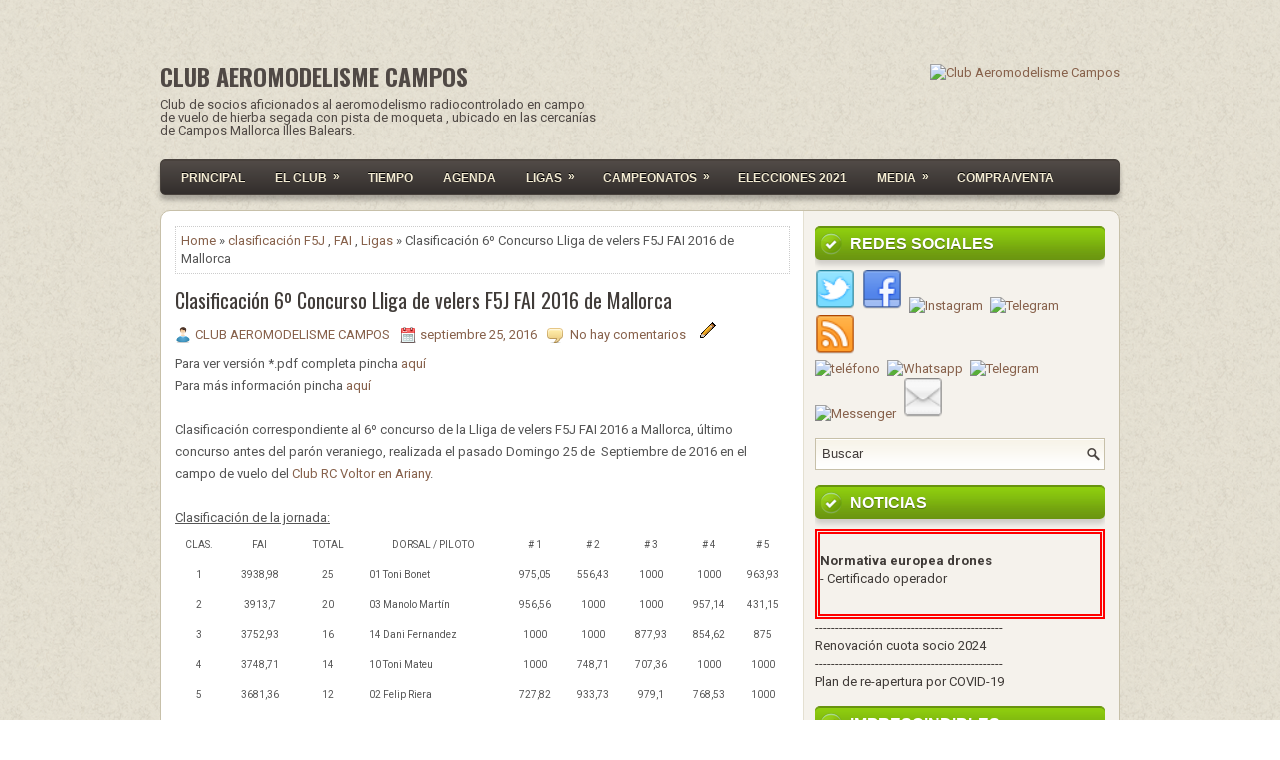

--- FILE ---
content_type: text/html; charset=UTF-8
request_url: http://www.clubaeromodelismecampos.com/2016/09/clasificacion-6-concurso-lliga-de_25.html
body_size: 50818
content:
<!DOCTYPE html>
<!-- Aquest és html alternatiu... pendent provar i confirmar --><html class='v2' dir='ltr' lang='es' xmlns='http://www.w3.org/1999/xhtml' xmlns:b='http://www.google.com/2005/gml/b' xmlns:data='http://www.google.com/2005/gml/data' xmlns:expr='http://www.google.com/2005/gml/expr'>
<head>
<link href='https://www.dropbox.com/s/kasvj4kah025c0g/288x288.png?raw=1' rel='apple-touch-icon' sizes='288x288'/>
<link href='https://www.dropbox.com/s/kasvj4kah025c0g/288x288.png?raw=1' rel='icon' sizes='288x288' type='image/png'/>
<link href='https://www.dropbox.com/s/bw59tu5voj0emx8/48x48.ico?raw=1' rel='shortcut icon'/>
<!-- verssió original <html b:version='2' class='v2' expr:dir='data:blog.languageDirection' xmlns='http://www.w3.org/1999/xhtml' xmlns:b='http://www.google.com/2005/gml/b' xmlns:data='http://www.google.com/2005/gml/data' xmlns:expr='http://www.google.com/2005/gml/expr'> <head> -->
<meta charset='UTF-8'/>
<meta content='width=device-width, initial-scale=1.0' name='viewport'/>
<meta content='text/html; charset=UTF-8' http-equiv='Content-Type'/>
<meta content='blogger' name='generator'/>
<link href='http://www.clubaeromodelismecampos.com/favicon.ico' rel='icon' type='image/x-icon'/>
<link href='http://www.clubaeromodelismecampos.com/2016/09/clasificacion-6-concurso-lliga-de_25.html' rel='canonical'/>
<link rel="alternate" type="application/atom+xml" title="CLUB AEROMODELISME CAMPOS - Atom" href="http://www.clubaeromodelismecampos.com/feeds/posts/default" />
<link rel="alternate" type="application/rss+xml" title="CLUB AEROMODELISME CAMPOS - RSS" href="http://www.clubaeromodelismecampos.com/feeds/posts/default?alt=rss" />
<link rel="service.post" type="application/atom+xml" title="CLUB AEROMODELISME CAMPOS - Atom" href="https://www.blogger.com/feeds/776901172759583058/posts/default" />

<link rel="alternate" type="application/atom+xml" title="CLUB AEROMODELISME CAMPOS - Atom" href="http://www.clubaeromodelismecampos.com/feeds/5305516239501116616/comments/default" />
<!--Can't find substitution for tag [blog.ieCssRetrofitLinks]-->
<link href='https://dl.dropboxusercontent.com/u/63063862/imatges%20web/Logos/ihobbies_nou.png' rel='image_src'/>
<meta content='http://www.clubaeromodelismecampos.com/2016/09/clasificacion-6-concurso-lliga-de_25.html' property='og:url'/>
<meta content='Clasificación 6º Concurso Lliga de velers F5J FAI 2016 de Mallorca ' property='og:title'/>
<meta content='Para ver versión *.pdf completa pincha aquí         Para más información pincha aquí       Clasificación              correspondiente al 6º ...' property='og:description'/>
<meta content='https://lh3.googleusercontent.com/blogger_img_proxy/AEn0k_uATfMDj0UOOpknSEhhEL88sSN7nVGZfCOi0B977O-kjz6-EpFMVr8rO6z0F88AuD4JcDXZk4LOrxpUOQpTCRhTDhDspETRfMGPOvbiZP59r8AXVlMVvufT3UN7WBfYpsZ-OXFVhe7sBoG_sTaMZQ5jEbEKVA=w1200-h630-p-k-no-nu' property='og:image'/>
<link href='http://fonts.googleapis.com/css?family=Oswald:400,300,700&subset=latin,latin-ext' rel='stylesheet' type='text/css'/>
<link href='https://fonts.googleapis.com/css?family=Roboto:400,400italic,700,700italic&subset=latin,latin-ext' rel='stylesheet' type='text/css'/>
<link href='https://maxcdn.bootstrapcdn.com/font-awesome/4.5.0/css/font-awesome.min.css' rel='stylesheet'/>
<!-- Start www.bloggertipandtrick.net: Changing the Blogger Title Tag -->
<title>Clasificación 6º Concurso Lliga de velers F5J FAI 2016 de Mallorca  ~ CLUB AEROMODELISME CAMPOS</title>
<!-- End www.bloggertipandtrick.net: Changing the Blogger Title Tag -->
<!--[if lt IE 9]> <script src="http://html5shim.googlecode.com/svn/trunk/html5.js"></script> <![endif]-->
<style id='page-skin-1' type='text/css'><!--
/*
-----------------------------------------------
Blogger Template Style
Name:   Readily
Author: Lasantha Bandara
URL 1:  http://www.premiumbloggertemplates.com/
URL 2:  http://www.bloggertipandtrick.net/
Theme URL: http://www.premiumbloggertemplates.com/readily-blogger-template/
Date:   April 2016
License:  This free Blogger template is licensed under the Creative Commons Attribution 3.0 License, which permits both personal and commercial use.
However, to satisfy the 'attribution' clause of the license, you are required to keep the footer links intact which provides due credit to its authors. For more specific details about the license, you may visit the URL below:
http://creativecommons.org/licenses/by/3.0/
----------------------------------------------- */
body#layout ul{list-style-type:none;list-style:none;}
body#layout ul li{list-style-type:none;list-style:none;}
body#layout .fp-slider{display:none;}
body#layout .flexslider{display:none;}
body#layout .menu-secondary-wrap{display:none;}
body#layout .menu-primary-container{display:none;}
body#layout .menu-secondary-container{display:none;}
body#layout #skiplinks{display:none;}
body#layout #header-wrapper{margin-bottom:10px;min-height:120px;height:auto;}
body#layout .social-profiles-widget h3{display:none;}
/* Variable definitions
====================
*/
/* Use this with templates/template-twocol.html */
body{background:url('https://blogger.googleusercontent.com/img/b/R29vZ2xl/AVvXsEg8VTmlXw-winkg1_erdQlYXa_aRlnTsgM_WPr557Qn1OJscZWHq4OOGwlY5OQh6FQ4eOASQmdpFzuyRIYHeBrjQa9pZ38OUiCtaJpK5K0hb82beaECYlHsW22EVuJe6w0iuKrAYTn-_ENf/s1600/background.png') fixed;color:#555555;font-family:Roboto,Arial,Helvetica,Sans-serif;font-size:13px;line-height:1.4;margin:0;padding:0;}
a:link,a:visited{color:#87614B;text-decoration:none;outline:none;}
a:hover{color:#6F9C10;text-decoration:none;outline:none;}
a img{border-width:0;}
#body-wrapper{margin:0;padding:0;}
.section,.widget{margin:0;padding:0;line-height:1.4;}
.widget ul,.widget li{margin:0;padding:0;line-height:1.3;}
h1{font:normal normal 40px Roboto,Arial,Helvetica,sans-serif;}
h2{font:normal normal 30px Roboto,Arial,Helvetica,sans-serif;}
h3{font:normal normal 20px Roboto,Arial,Helvetica,sans-serif;}
h4{font:normal normal 16px Roboto,Arial,Helvetica,sans-serif;}
h5{font:normal normal 14px Roboto,Arial,Helvetica,sans-serif;}
h6{font:normal normal 12px Roboto,Arial,Helvetica,sans-serif;}
h1,h2,h3,h4,h5,h6{margin-bottom:16px;line-height:1;}
/* Header-----------------------------------------------*/
#header-wrapper{width:960px;margin:0 auto 0;height:75px;padding:20px 0 20px 0;overflow:hidden;}
#header-inner{background-position:center;margin-left:auto;margin-right:auto;}
#headerbleft{margin:0;color:#504945;float:left;width:46%;overflow:hidden;}
#headerbleft h1{color:#504945;margin:0;padding:0 0 0 0;font:normal bold 24px 'Oswald',Arial,Helvetica,Sans-serif;line-height:1;}
#headerbleft .description{padding-left:0;color:#504945;line-height:1;padding-top:0;margin-top:10px;}
#headerbleft h1 a,#headerbleft h1 a:visited{color:#504945;text-decoration:none;}
#headerbright{float:right;width:52%;margin-right:0;padding-right:0;overflow:hidden;}
#headerbright .widget{padding:0 0 0 0;float:right;}
.social-profiles-widget img{margin:0 4px 0 0;}
.social-profiles-widget img:hover{opacity:0.8;}
#top-social-profiles{padding:10px 0 0 0;height:32px;text-align:right;}
#top-social-profiles img{margin:0 0 0 6px !important;}
#top-social-profiles img:hover{opacity:.8;}
#top-social-profiles .widget-container{background:none;margin:0;padding:0;border:0;}
/* Outer-Wrapper----------------------------------------------- */
#outer-wrapper{width:960px;margin:10px auto 0;padding:0;text-align:left;}
#content-wrapper{padding:15px 14px;background:#fff url('https://blogger.googleusercontent.com/img/b/R29vZ2xl/AVvXsEjmUmDFw6fY80IqEuR2ilzslSYs_J9LpSr_RfSK5AC5WJAuvjbOt-0R6p6WThwpwDyIimjQiS8aWlZZ2LQPfeIP-pe3YCVieN0IYnAArH61PnOFkB-l-X-63-HsA17yITC2ze8aTzJtTRuC/s1600/main-bg.png') right top repeat-y;border:1px solid #C7C0A9;overflow:hidden;-webkit-border-radius:10px;-moz-border-radius:10px;border-radius:10px;}
#main-wrapper{width:615px;float:left;margin:0;padding:0 0 0 0;word-wrap:break-word;overflow:hidden;}
#rsidebar-wrapper{width:290px;float:right;margin:0;padding:0 0 0 0;word-wrap:break-word;overflow:hidden;}
/* Posts-----------------------------------------------*/
h2.date-header{margin:1.5em 0 .5em;display:none;}
.wrapfullpost{}
.post{margin-bottom:15px;border:0 solid #C3D7DF;}
.post-title{color:#403B38;margin:0 0 10px 0;padding:0;font:normal normal 20px 'Oswald',sans-serif;line-height:1.1;}
.post-title a,.post-title a:visited,.post-title strong{display:block;text-decoration:none;color:#403B38;text-decoration:none;}
.post-title strong,.post-title a:hover{color:#6E9A10;text-decoration:none;}
.post-body{margin:0;padding:0 0 0 0;line-height:1.7;overflow:hidden;}
.post-footer{margin:5px 0;}
.comment-link{margin-left:0;}
.post-body img{padding:3px;}
.pbtthumbimg{float:left;margin:0 10px 5px 0;padding:4px !important;border:1px solid #eeeeee !important;background:none !important;width:200px;height:auto;}
.postmeta-primary{color:#999;line-height:1.384;padding:0 0 10px;}
.postmeta-secondary{color:#999;line-height:1.384;padding:0 0 10px;}
.postmeta-primary span,.postmeta-secondary span{background-position:left center;background-repeat:no-repeat;}
.meta_date{background-image:url(https://blogger.googleusercontent.com/img/b/R29vZ2xl/AVvXsEj5LJ7BHkFxAZs44UmsDUBgbGmd3L-OigcZxV1j0k_K7GofxpXlCJzr9TiBXzPXEiMfJlnYUk58PqAZqbet8Aa5vwKM6NeBuFOVPmMPthV7fhvB5U8oSf4w_Zuk72qFFoCUnBqE_NEpKMM/s1600/date.png);padding:3px 10px 3px 20px;}
.meta_author{background-image:url(https://blogger.googleusercontent.com/img/b/R29vZ2xl/AVvXsEidUgtExUPxtTq70miVHB9-E_Xyu0a6kZRTFBQUI1-5S0vcVYQlz516iz_VclM-BgmJbnY4lkBbuOUjgCPqFPYbiY3qMSAAjcfxaHgHttTCbGYe-ZB5BhsgWMi8SAxIvIf-Vvgv3l1RHVs/s1600/author.png);padding:3px 10px 3px 20px;}
.meta_comments{background-image:url(https://blogger.googleusercontent.com/img/b/R29vZ2xl/AVvXsEjO6Wl2XvytJYk8HhrohveL6GbO9BS3zULnRFgc5_dFSDd1vpmvux_JZ6mcEiS2O_lnPx-0eHgdS_ZL6ACuR6Oi3_7YwE4F9UCOQTfDDZ2AC67PX5EkfYpZiMU-rwnIDmlWLr15N_LIzUo/s1600/comments.png);padding:3px 10px 3px 20px;}
.meta_edit{background-image:url(images/edit.png);padding:3px 10px 3px 20px;}
.meta_categories{background-image:url(https://blogger.googleusercontent.com/img/b/R29vZ2xl/AVvXsEidAcTocoRuXkd6vN8JY57TgjRqP8OGzja_T0TNm4c8eDNRLInIKbJFvwy18cmuSBq0T3HRqV-gnd04YYioW7jA-bB-2EdDgGl3EH24Hd2YlScUectMUi_P2q02v3fCs1skgv-Grn9_op0/s1600/category.png);padding:3px 10px 3px 20px;}
.meta_tags{background-image:url(https://blogger.googleusercontent.com/img/b/R29vZ2xl/AVvXsEgLy6HHouznbShAEBYZT6ZT7PCd9-652xW6VNvrIawL75gXJdHKukTgWBAgqofalL6BKlqZWsGB4Il4sVqmVntl6BvlkeB3fb0FmoLmW4za4295IyFwomAS0hj4RXo8k10IVpF6g0ky4Is/s1600/tags.png);padding:3px 10px 3px 20px;}
.readmore{margin-top:2px;margin-bottom:5px;float:right;}
.readmore a{color:#F5F2EC;border-top:1px solid #48423D;padding:8px 14px;line-height:1;display:inline-block;text-decoration:none;text-transform:none;-webkit-border-radius:5px;-moz-border-radius:5px;border-radius:5px;background-image:-webkit-gradient(linear,top,bottom,color-stop(0,#534C48),color-stop(1,#322E2B));background-image:-ms-linear-gradient(top,#534C48,#322E2B);background-image:-o-linear-gradient(top,#534C48,#322E2B);background-image:-moz-linear-gradient(top,#534C48,#322E2B);background-image:-webkit-linear-gradient(top,#534C48,#322E2B);background-image:linear-gradient(to bottom,#534C48,#322E2B);}
.readmore a:hover{color:#FFFFFF;border-top:1px solid #6B9610;text-decoration:none;background-image:-webkit-gradient(linear,top,bottom,color-stop(0,#91D40D),color-stop(1,#6A9310));background-image:-ms-linear-gradient(top,#91D40D,#6A9310);background-image:-o-linear-gradient(top,#91D40D,#6A9310);background-image:-moz-linear-gradient(top,#91D40D,#6A9310);background-image:-webkit-linear-gradient(top,#91D40D,#6A9310);background-image:linear-gradient(to bottom,#91D40D,#6A9310);}
/* Sidebar Content----------------------------------------------- */
.sidebarpbt{margin:0 0 10px 0;color:#3F3A37;}
.sidebarpbt a{text-decoration:none;color:#3F3A37;}
.sidebarpbt a:hover{text-decoration:none;color:#719F10;}
.sidebarpbt h2,h3.widgettitle{margin:0 0 10px 0;padding:9px 10px 8px 35px;background:url('https://blogger.googleusercontent.com/img/b/R29vZ2xl/AVvXsEiL4OBv2hl38t5RUzUhDx2NzbfbV9jsOP13UcDhvNBaxEqBduF-x5gFImiAvJcafo7MQnLcsJs4JZXlqojv29BfBSSu85s-zuZV93ARiMmpT_ySfG4UYAR9URq61yYq5tfu2cc4eBHHdhCO/s1600/widgettitle-list.png') 5px center no-repeat,url('https://blogger.googleusercontent.com/img/b/R29vZ2xl/AVvXsEjwzHYKVfnc7vofGjifQ5MJTjKTF8VxRDcpaVwabfrUpK7pi9JaZ1dq-TgwvN_vgrUtVTDA2eMFFl2Ip7sHgQZSxsdo9XF-2Cmdc7VI3yfaVLhkQpo-iW87cOJkhmKc-q-swgIHf_pivEbR/s1600/widgettitle-bg.png') left top repeat-x;-webkit-border-radius:5px;-moz-border-radius:5px;border-radius:5px;border-top:1px solid #68930E;-moz-box-shadow:0 5px 5px rgba(0,0,0,.15),inset 0 1px 0 #67930d;-webkit-box-shadow:0 5px 5px rgba(0,0,0,.15),inset 0 1px 0 #67930d;box-shadow:0 5px 5px rgba(0,0,0,.15),inset 0 1px 0 #67930d;color:#FFFFFF;font-size:16px;line-height:16px;font-family:Arial,Helvetica,Sans-serif;font-weight:bold;text-decoration:none;text-transform:uppercase;text-shadow:0 1px 0 #50710d;}
.sidebarpbt ul{list-style-type:none;list-style:none;margin:0;padding:0;}
.sidebarpbt ul li{padding:0 0 6px 14px;margin:0 0 6px 0;background:url(https://blogger.googleusercontent.com/img/b/R29vZ2xl/AVvXsEj23umsVG_axg-HOE0HS5yP414JY8dNWM9ib0issZwkEEPEuZdSbRFNxn2UcfAswIvsPBdUkYYISBbDWnMYZNwEW5KsX7jCXHdZBUFvhpuxQIg_xstSV6ySeSLIbotXzpSpb2dI7I1gg4LY/s1600/widget-list.png) left 4px no-repeat;border-bottom:1px solid #ddd;}
.sidebarpbt ul li:hover{background:url(https://blogger.googleusercontent.com/img/b/R29vZ2xl/AVvXsEjZvc90A07x0oPSU7pMqM7lQIKgv2oVeGFTbJaAXWLs_VvRcwZsMYrgUnT-TE1W8iXZEHTSAdrcShRyDrhBkWCe2O5mok5FxkwwETpulvZH8Qd8OtD3FEEKlV0AyqcwDLeBZmsJ3UO6qiUu/s1600/widget-list-hover.png) left 4px no-repeat;}
.sidebarpbt .widget{margin:0 0 15px 0;padding:0;color:#3F3A37;}
.main .widget{margin:0 0 5px;padding:0 0 2px;}
.main .Blog{border-bottom-width:0;}
.widget-container{list-style-type:none;list-style:none;margin:0 0 15px 0;padding:0;color:#3F3A37;}
/* FOOTER ----------------------------------------------- */
#footer-container{}
#footer{margin-bottom:15px;}
#copyrights{color:#F5F2EC;text-align:center;padding:20px 0;-moz-border-radius:10px;-webkit-border-radius:10px;border-radius:10px;-moz-box-shadow:0 5px 5px rgba(0,0,0,.28);-webkit-box-shadow:0 5px 5px rgba(0,0,0,.28);box-shadow:0 5px 5px rgba(0,0,0,.28);background-image:-moz-linear-gradient(bottom,#312d2a 0%,#534d49 100%);background-image:-o-linear-gradient(bottom,#312d2a 0%,#534d49 100%);background-image:-webkit-linear-gradient(bottom,#312d2a 0%,#534d49 100%);background-image:linear-gradient(bottom,#312d2a 0%,#534d49 100%);margin-top:10px;}
#copyrights a{color:#F5F2EC;}
#copyrights a:hover{color:#F5F2EC;text-decoration:none;}
#credits{color:#48423F;text-align:center;font-size:11px;padding:10px 0 0 0;}
#credits a{color:#48423F;text-decoration:none;}
#credits a:hover{text-decoration:none;color:#48423F;}
#footer-widgets-container{}
#footer-widgets{padding:20px 0 0 0;border:1px solid #c7c0a9;-moz-border-radius:10px;-webkit-border-radius:10px;border-radius:10px;background-color:#f5f1eb;margin-top:10px;}
.footer-widget-box{width:300px;float:left;margin-left:15px;}
.footer-widget-box-last{}
#footer-widgets .widget-container{color:#3F3A37;border:none;padding:0;background:none;}
#footer-widgets .widget-container a{color:#3F3A37;text-decoration:none;}
#footer-widgets .widget-container a:hover{color:#719F10;text-decoration:none;}
#footer-widgets h2{margin:0 0 10px 0;padding:9px 10px 8px 35px;background:url('https://blogger.googleusercontent.com/img/b/R29vZ2xl/AVvXsEiL4OBv2hl38t5RUzUhDx2NzbfbV9jsOP13UcDhvNBaxEqBduF-x5gFImiAvJcafo7MQnLcsJs4JZXlqojv29BfBSSu85s-zuZV93ARiMmpT_ySfG4UYAR9URq61yYq5tfu2cc4eBHHdhCO/s1600/widgettitle-list.png') 5px center no-repeat,url('https://blogger.googleusercontent.com/img/b/R29vZ2xl/AVvXsEjwzHYKVfnc7vofGjifQ5MJTjKTF8VxRDcpaVwabfrUpK7pi9JaZ1dq-TgwvN_vgrUtVTDA2eMFFl2Ip7sHgQZSxsdo9XF-2Cmdc7VI3yfaVLhkQpo-iW87cOJkhmKc-q-swgIHf_pivEbR/s1600/widgettitle-bg.png') left top repeat-x;-webkit-border-radius:5px;-moz-border-radius:5px;border-radius:5px;border-top:1px solid #68930E;-moz-box-shadow:0 5px 5px rgba(0,0,0,.15),inset 0 1px 0 #67930d;-webkit-box-shadow:0 5px 5px rgba(0,0,0,.15),inset 0 1px 0 #67930d;box-shadow:0 5px 5px rgba(0,0,0,.15),inset 0 1px 0 #67930d;color:#FFFFFF;font-size:16px;line-height:16px;font-family:Arial,Helvetica,Sans-serif;font-weight:bold;text-decoration:none;text-transform:uppercase;text-shadow:0 1px 0 #50710d;}
#footer-widgets .widget ul{list-style-type:none;list-style:none;margin:0;padding:0;}
#footer-widgets .widget ul li{padding:0 0 6px 14px;margin:0 0 6px 0;background:url(https://blogger.googleusercontent.com/img/b/R29vZ2xl/AVvXsEj23umsVG_axg-HOE0HS5yP414JY8dNWM9ib0issZwkEEPEuZdSbRFNxn2UcfAswIvsPBdUkYYISBbDWnMYZNwEW5KsX7jCXHdZBUFvhpuxQIg_xstSV6ySeSLIbotXzpSpb2dI7I1gg4LY/s1600/widget-list.png) left 4px no-repeat;border-bottom:1px solid #ddd;}
#footer-widgets .widget ul li:hover{background:url(https://blogger.googleusercontent.com/img/b/R29vZ2xl/AVvXsEjZvc90A07x0oPSU7pMqM7lQIKgv2oVeGFTbJaAXWLs_VvRcwZsMYrgUnT-TE1W8iXZEHTSAdrcShRyDrhBkWCe2O5mok5FxkwwETpulvZH8Qd8OtD3FEEKlV0AyqcwDLeBZmsJ3UO6qiUu/s1600/widget-list-hover.png) left 4px no-repeat;}
.footersec{}
.footersec .widget{margin:0 0 15px 0;padding:0;color:#3F3A37;}
.footersec ul{}
.footersec ul li{}
/* Search ----------------------------------------------- */
#search{border:1px solid #C7C0A9;background:url(https://blogger.googleusercontent.com/img/b/R29vZ2xl/AVvXsEhErXHPLaQGM845DWQ_NQh2CesJ6CVe8c_0lFXfALV385ACDumfrhhg1JUrMCBk2ypBiyP-vsUePDVf8iC6IYFKNyk3rNGh9OzqdKOCXwEZTm_YKeJfasV1WzI5410Jnxou2jbiXskwr5x0/s1600/search.png) 99% 50% no-repeat,#FFFFFE url('https://blogger.googleusercontent.com/img/b/R29vZ2xl/AVvXsEijCx3IAjnSvgagbUD80aMZQ8QclUYCDm5LyAqi6cI5vbet1vv7bfngHTu67AS7LhptONl1Ydqta24yjMaswosWDH203ufhKPuiNvpe8lLeh44uI-AW1dWJX2zSvaBaPBq8nWsW0Y9U_xDr/s1600/search-bg.png') left top repeat-x;text-align:left;padding:6px 24px 6px 6px;}
#search #s{background:none;color:#413b39;border:0;width:100%;padding:0;margin:0;outline:none;}
#content-search{width:300px;padding:15px 0;}
/* Comments----------------------------------------------- */
#comments{margin-bottom:15px;border:0 solid #C3D7DF;padding:10px;}
#comments h4{font-size:16px;font-weight:bold;margin:1em 0;}
.deleted-comment{font-style:italic;color:gray;}
#blog-pager-newer-link{float:left;}
#blog-pager-older-link{float:right;}
#blog-pager{text-align:center;}
.feed-links{clear:both;line-height:2.5em;}
.pbtsharethisbutt{overflow:hidden;padding:5px 0;margin:0;float:left;}
.pbtsharethisbutt a{padding-left:5px;padding-right:5px;}
/* Profile ----------------------------------------------- */
.author-profile{background:#f6f6f6;border:1px solid #eee;margin:10px 0 15px 0;padding:8px;overflow:hidden;}
.author-profile img{border:1px solid #ddd;float:left;margin-right:10px;}
.post-iconspbt{margin:5px 0 0 0;padding:0;}
.post-locationpbt{margin:5px 0;padding:0;}
#navbar-iframe{height:0;visibility:hidden;display:none;}
.separator a[style="margin-left: 1em; margin-right: 1em;"] {margin-left: auto!important;margin-right: auto!important;}
.separator a[style="clear: left; float: left; margin-bottom: 1em; margin-right: 1em;"] {clear: none !important; float: none !important; margin-bottom: 0em !important; margin-right: 0em !important;}
.separator a[style="clear: left; float: left; margin-bottom: 1em; margin-right: 1em;"] img {float: left !important; margin: 0px 10px 10px 0px;}
.separator a[style="clear: right; float: right; margin-bottom: 1em; margin-left: 1em;"] {clear: none !important; float: none !important; margin-bottom: 0em !important; margin-left: 0em !important;}
.separator a[style="clear: right; float: right; margin-bottom: 1em; margin-left: 1em;"] img {float: right !important; margin: 0px 0px 10px 10px;}
.PopularPosts .item-thumbnail {float: left;margin: 0 5px 5px 0;}
.PopularPosts img {border: 1px solid #eee;padding: 3px;}
.clearfix:after{content:'\0020';display:block;height:0;clear:both;visibility:hidden;overflow:hidden}
#container,#headerbleft,#main,#main-fullwidth,#footer,.clearfix{display:block}
.clear{clear:both}
h1 img,h2 img,h3 img,h4 img,h5 img,h6 img{margin:0}
table{margin-bottom:20px;width:100%}
th{font-weight:bold}
thead th{background:#c3d9ff}
th,td,caption{padding:4px 10px 4px 5px}
tr.even td{background:#e5ecf9}
tfoot{font-style:italic}
caption{background:#eee}
li ul,li ol{margin:0}
ul,ol{margin:0 20px 20px 0;padding-left:20px}
ul{list-style-type:disc}
ol{list-style-type:decimal}
dl{margin:0 0 20px 0}
dl dt{font-weight:bold}
dd{margin-left:20px}
blockquote{margin:20px;color:#666;}
pre{margin:20px 0;white-space:pre}
pre,code,tt{font:13px 'andale mono','lucida console',monospace;line-height:18px}
#search {overflow:hidden;}
.menus,.menus *{margin:0;padding:0;list-style:none;list-style-type:none;line-height:1.0}
.menus ul{position:absolute;top:-999em;width:100%;}
.menus ul li{width:100%;}
.menus li:hover{visibility:inherit;}
.menus li{float:left;position:relative;}
.menus a{display:block;position:relative;}
.menus li:hover ul,.menus li.sfHover ul{left:0;top:100%;z-index:99;}
.menus li:hover li ul,.menus li.sfHover li ul{top:-999em;}
.menus li li:hover ul,.menus li li.sfHover ul{left:100%;top:0;}
.menus li li:hover li ul,.menus li li.sfHover li ul{top:-999em;}
.menus li li li:hover ul,.menus li li li.sfHover ul{left:100%;top:0;}
.sf-shadow ul{padding:0 8px 9px 0;-moz-border-radius-bottomleft:17px;-moz-border-radius-topright:17px;-webkit-border-top-right-radius:17px;-webkit-border-bottom-left-radius:17px;}
.menus .sf-shadow ul.sf-shadow-off{background:transparent;}
.menu-primary-container{padding:0;position:relative;height:34px;z-index:400;float:right;}
.menu-primary{}
.menu-primary ul{min-width:160px;}
.menu-primary li a{color:#6C605A;padding:11px 15px;text-decoration:none;font-family:Arial,Helvetica,Sans-serif;font-size:12px;text-transform:uppercase;font-weight:bold;}
.menu-primary li a:hover,.menu-primary li a:active,.menu-primary li a:focus,.menu-primary li:hover > a,.menu-primary li.current-cat > a,.menu-primary li.current_page_item > a,.menu-primary li.current-menu-item > a{color:#73A012;outline:0;background:none;}
.menu-primary ul{background:#F6F3E6;border:1px solid #C5C0BD;}
.menu-primary ul ul{margin-top:-1px;}
.menu-primary li li a{color:#6C605A;text-transform:none;padding:10px 15px;margin:0;border:0;font-weight:normal;}
.menu-primary li li a:hover,.menu-primary li li a:active,.menu-primary li li a:focus,.menu-primary li li:hover > a,.menu-primary li li.current-cat > a,.menu-primary li li.current_page_item > a,.menu-primary li li.current-menu-item > a{color:#73A012;background:#F6F3E6;outline:0;text-decoration:none;border-top:1px solid #C5C0BD;border-bottom:1px solid #C5C0BD;margin:-1px 0;}
.menu-primary a.sf-with-ul{padding-right:20px;min-width:1px;}
.menu-primary  .sf-sub-indicator{position:absolute;display:block;overflow:hidden;right:0;top:0;padding:10px 10px 0 0;}
.menu-primary  li li .sf-sub-indicator{padding:9px 10px 0 0;}
.wrap-menu-primary .sf-shadow ul{background:url('https://blogger.googleusercontent.com/img/b/R29vZ2xl/AVvXsEibTxgibGZ-YeLJSngEfzGI8jmFWwzxGVGPUwXVXoxS_q3uI2LdPh_Trg002jQM5-9qvDHByEa5wr6WJqWQ23wskEpsIEavXBIcDefZ41lvFvq5Dbj_-TjTdj9wfQ-fu7yE7a80DlQLZZ8z/s1600/menu-primary-shadow.png') no-repeat bottom right;}
.menu-secondary-container{position:relative;height:34px;z-index:300;border-radius:5px;border:1px solid #48423D;background-image:-webkit-gradient(linear,top,bottom,color-stop(0,#534C48),color-stop(1,#322E2C));background-image:-ms-linear-gradient(top,#534C48,#322E2C);background-image:-o-linear-gradient(top,#534C48,#322E2C);background-image:-moz-linear-gradient(top,#534C48,#322E2C);background-image:-webkit-linear-gradient(top,#534C48,#322E2C);background-image:linear-gradient(to bottom,#534C48,#322E2C);-moz-box-shadow:0 5px 5px rgba(0,0,0,.27),inset 0 1px 0 #48413c;-webkit-box-shadow:0 5px 5px rgba(0,0,0,.27),inset 0 1px 0 #48413c;box-shadow:0 5px 5px rgba(0,0,0,.27),inset 0 1px 0 #48413c;margin-bottom:15px;padding:0 5px;}
.menu-secondary{}
.menu-secondary ul{min-width:160px;}
.menu-secondary li a{color:#f3ebd2;padding:12px 15px 11px 15px;text-decoration:none;font-family:Arial,Helvetica,Sans-serif;font-size:12px;text-transform:uppercase;font-weight:bold;text-shadow:0 -1px 0 #000;}
.menu-secondary li a:hover,.menu-secondary li a:active,.menu-secondary li a:focus,.menu-secondary li:hover > a,.menu-secondary li.current-cat > a,.menu-secondary li.current_page_item > a,.menu-secondary li.current-menu-item > a{color:#fff;border-top:1px solid #6B9610;outline:0;text-shadow:0 -1px 0 #395500;-webkit-box-shadow:inset 0 1px 0 #ABDF42;-moz-box-shadow:inset 0 1px 0 #ABDF42;box-shadow:inset 0 1px 0 #ABDF42;background-image:-webkit-gradient(linear,top,bottom,color-stop(0,#91D30D),color-stop(1,#6A9310));background-image:-ms-linear-gradient(top,#91D30D,#6A9310);background-image:-o-linear-gradient(top,#91D30D,#6A9310);background-image:-moz-linear-gradient(top,#91D30D,#6A9310);background-image:-webkit-linear-gradient(top,#91D30D,#6A9310);background-image:linear-gradient(to bottom,#91D30D,#6A9310);margin:-1px 0 0 0;}
.menu-secondary li li a{color:#fff;background:#6A9310;padding:10px 15px;text-transform:none;margin:0;font-weight:normal;text-shadow:0 -1px 0 #395500;}
.menu-secondary li li a:hover,.menu-secondary li li a:active,.menu-secondary li li a:focus,.menu-secondary li li:hover > a,.menu-secondary li li.current-cat > a,.menu-secondary li li.current_page_item > a,.menu-secondary li li.current-menu-item > a{color:#fff;background:#80AB22;outline:0;text-shadow:0 -1px 0 #395500;border-top:0;-webkit-box-shadow:none;-moz-box-shadow:none;box-shadow:none;margin:0;}
.menu-secondary a.sf-with-ul{padding-right:26px;min-width:1px;}
.menu-secondary  .sf-sub-indicator{position:absolute;display:block;overflow:hidden;right:0;top:0;padding:10px 13px 0 0;}
.menu-secondary li li .sf-sub-indicator{padding:9px 13px 0 0;}
.wrap-menu-secondary .sf-shadow ul{background:url('https://blogger.googleusercontent.com/img/b/R29vZ2xl/AVvXsEhYRYkKwBZlVgXc5_b_8E6_n9kzasbIFJkpKRZhsZTbAcgUOHxUnsNtVYRDqTwy-6PclM37FLphFxHgiBkPG-WFBnCfeOGplsa3YAEiXz0zBbbhyn3EeAbPhvLFigUnuOLH0P4eXXtcvqZ3/s1600/menu-secondary-shadow.png') no-repeat bottom right;}
.flex-direction-nav a,.flex-direction-nav a:before{color:#fff;text-shadow:0 1px 0 #000;}
.flex-container a:hover,.flex-slider a:hover{outline:0;}
.flex-control-nav,.flex-direction-nav,.slides,.slides>li{margin:0;padding:0;list-style:none;}
.flex-pauseplay span{text-transform:capitalize;}
.flexslider{padding:0;margin:0 0 60px;background:#fff;border:4px solid #fff;position:relative;zoom:1;-webkit-border-radius:4px;-moz-border-radius:4px;border-radius:4px;-webkit-box-shadow:'' 0 1px 4px rgba(0,0,0,.2);-moz-box-shadow:'' 0 1px 4px rgba(0,0,0,.2);-o-box-shadow:'' 0 1px 4px rgba(0,0,0,.2);box-shadow:'' 0 1px 4px rgba(0,0,0,.2);}
.flexslider .slides>li{display:none;-webkit-backface-visibility:hidden;}
.flexslider .slides:after{content:"\0020";display:block;clear:both;visibility:hidden;line-height:0;height:0;}
html[xmlns] .flexslider .slides{display:block;}
* html .flexslider .slides{height:1%;}
.no-js .flexslider .slides>li:first-child{display:block;}
.flexslider .slides{zoom:1;}
.flexslider .slides img{width:100%;display:block;height:auto;-moz-user-select:none;}
.flex-viewport{max-height:2000px;-webkit-transition:all 1s ease;-moz-transition:all 1s ease;-ms-transition:all 1s ease;-o-transition:all 1s ease;transition:all 1s ease;}
.loading .flex-viewport{max-height:300px;}
.carousel li{margin-right:5px;}
.flex-direction-nav a{text-decoration:none;display:block;width:40px;height:40px;margin:-20px 0 0;position:absolute;top:45px;z-index:10;overflow:hidden;opacity:0;cursor:pointer;-webkit-transition:all .3s ease-in-out;-moz-transition:all .3s ease-in-out;-ms-transition:all .3s ease-in-out;-o-transition:all .3s ease-in-out;transition:all .3s ease-in-out;}
.flex-direction-nav a:before{font-family:FontAwesome;font-size:40px;display:inline-block;content:'\f104';}
.flex-direction-nav a.flex-next:before{content:'\f105';}
.flex-direction-nav .flex-prev{left:-50px;text-align:center;}
.flex-direction-nav .flex-next{right:-50px;text-align:center;}
.flexslider:hover .flex-direction-nav .flex-prev{opacity:.7;left:20px;}
.flexslider:hover .flex-direction-nav .flex-prev:hover{opacity:1;}
.flexslider:hover .flex-direction-nav .flex-next{opacity:.7;right:20px;}
.flexslider:hover .flex-direction-nav .flex-next:hover{opacity:1;}
.flex-direction-nav .flex-disabled{opacity:0 !important;filter:alpha(opacity=0);cursor:default;z-index:-1;}
.flex-pauseplay a{display:block;width:20px;height:20px;position:absolute;bottom:5px;left:10px;opacity:.8;z-index:10;overflow:hidden;cursor:pointer;color:#000;}
.flex-pauseplay a:before{font-family:FontAwesome;font-size:20px;display:inline-block;content:'\f004';}
.flex-pauseplay a:hover{opacity:1;}
.flex-pauseplay a.flex-play:before{content:'\f003';}
.flex-control-nav{width:100%;position:absolute;bottom:-40px;text-align:center;}
.flex-control-nav li{margin:0 6px;display:inline-block;zoom:1;}
.flex-control-paging li a{width:11px;height:11px;display:block;background:#666;background:rgba(0,0,0,.5);cursor:pointer;text-indent:-9999px;-webkit-box-shadow:inset 0 0 3px rgba(0,0,0,.3);-moz-box-shadow:inset 0 0 3px rgba(0,0,0,.3);-o-box-shadow:inset 0 0 3px rgba(0,0,0,.3);box-shadow:inset 0 0 3px rgba(0,0,0,.3);-webkit-border-radius:20px;-moz-border-radius:20px;border-radius:20px;}
.flex-control-paging li a:hover{background:#333;background:rgba(0,0,0,.7);}
.flex-control-paging li a.flex-active{background:#000;background:rgba(0,0,0,.9);cursor:default;}
.flex-control-thumbs{margin:5px 0 0;position:static;overflow:hidden;}
.flex-control-thumbs li{width:25%;float:left;margin:0;}
.flex-control-thumbs img{width:100%;height:auto;display:block;opacity:.7;cursor:pointer;-moz-user-select:none;-webkit-transition:all 1s ease;-moz-transition:all 1s ease;-ms-transition:all 1s ease;-o-transition:all 1s ease;transition:all 1s ease;}
.flex-control-thumbs img:hover{opacity:1;}
.flex-control-thumbs .flex-active{opacity:1;cursor:default;}
.flexslider{margin:0px auto 20px;padding:0;background:#fff;/*max-width:615px;*/border:0px solid #A0A0A0;-webkit-border-radius:0;-moz-border-radius:0;border-radius:0;overflow:hidden;}
.flex-direction-nav a{background:#111;line-height:1;}
.flex-direction-nav a:before{color:#fff;}
.flex-slideinfo{width:100%;padding:10px 12px;margin:0;left:0;bottom:0;background:#111;color:#fff;text-shadow:0 1px 0 #000;font-size:100%;line-height:18px;-webkit-box-sizing:border-box;-moz-box-sizing:border-box;box-sizing:border-box;position:absolute;opacity:0.8;}
.flex-slideinfo a{color:#fff;text-decoration:none;}
.flex-slideinfo h3{margin:0 0 5px 0;padding:0;font:normal normal 18px 'Oswald', sans-serif;}
.flex-slideinfo p{margin:0;padding:0;}
ul.slidespbt{margin:0;padding:0;}
ul.slidespbt img{width:100%;height:auto;}
.tabs-widget{list-style:none;list-style-type:none;margin:0 0 10px 0;padding:0;height:26px;}
.tabs-widget li{list-style:none;list-style-type:none;margin:0 0 0 4px;padding:0;float:left;}
.tabs-widget li:first-child{margin:0;}
.tabs-widget li a{color:#F5F2EC;border-top:1px solid #48423D;padding:6px 16px;font-family:Arial,Helvetica,Sans-serif;font-weight:bold;display:block;text-decoration:none;font-size:12px;line-height:12px;-webkit-border-radius:5px;-moz-border-radius:5px;border-radius:5px;background-image:-webkit-gradient(linear,top,bottom,color-stop(0,#534C48),color-stop(1,#322E2B));background-image:-ms-linear-gradient(top,#534C48,#322E2B);background-image:-o-linear-gradient(top,#534C48,#322E2B);background-image:-moz-linear-gradient(top,#534C48,#322E2B);background-image:-webkit-linear-gradient(top,#534C48,#322E2B);background-image:linear-gradient(to bottom,#534C48,#322E2B);}
.tabs-widget li a:hover,.tabs-widget li a.tabs-widget-current{border-top:1px solid #6B9610;color:#FFFFFF;background-image:-webkit-gradient(linear,top,bottom,color-stop(0,#91D40D),color-stop(1,#6A9310));background-image:-ms-linear-gradient(top,#91D40D,#6A9310);background-image:-o-linear-gradient(top,#91D40D,#6A9310);background-image:-moz-linear-gradient(top,#91D40D,#6A9310);background-image:-webkit-linear-gradient(top,#91D40D,#6A9310);background-image:linear-gradient(to bottom,#91D40D,#6A9310);}
.tabs-widget-content{}
.tabviewsection{margin-top:10px;margin-bottom:10px;}
#crosscol-wrapper{display:none;}
.PopularPosts .item-title{font-weight:bold;padding-bottom:0.2em;text-shadow:0px 1px 0px #fff;}
.PopularPosts .widget-content ul li{padding:5px 0px;background:none}
.tabviewsection .PopularPosts .widget-content ul li{margin:0px !important;}
#search #s {font-family: Arial;}
.menu-primary li a{line-height:1;}
.menu-secondary li a{line-height:1;}
.tabs-widget li a:hover,.tabs-widget li a.tabs-widget-current{text-decoration:none;}
.FeaturedPost h3{font-size:120%;line-height:inherit;font-weight:bold;margin:0 0 5px 0;}
.FeaturedPost p{margin:5px 0 10px;}
.FeaturedPost .post-summary{padding:10px;background:#eee;border:1px solid #ddd;}
.related-postbwrap{margin:10px auto 0;}
.related-postbwrap h4{font-weight: bold;margin:15px 0 10px;}
.related-post-style-2,.related-post-style-2 li{list-style:none;margin:0;padding:0;}
.related-post-style-2 li{border-top:1px solid #eee;overflow:hidden;padding:10px 0px;}
.related-post-style-2 li:first-child{border-top:none;}
.related-post-style-2 .related-post-item-thumbnail{width:80px;height:80px;max-width:none;max-height:none;background-color:transparent;border:none;float:left;margin:2px 10px 0 0;padding:0;}
.related-post-style-2 .related-post-item-title{font-weight:bold;font-size:100%;}
.related-post-style-2 .related-post-item-summary{display:block;}
.related-post-style-3,.related-post-style-3 li{margin:0;padding:0;list-style:none;word-wrap:break-word;overflow:hidden}
.related-post-style-3 .related-post-item{display:block;float:left;width:100px;height:auto;padding:10px 8px;border-left:0px solid #eee;margin-bottom:-989px;padding-bottom:999px}
.related-post-style-3 .related-post-item:first-child{border-left:none}
.related-post-style-3 .related-post-item-thumbnail{display:block;margin:0 0 10px;width:100px;height:auto;max-width:100%;max-height:none;background-color:transparent;border:none;padding:0}
.related-post-style-3 .related-post-item-title{font-weight:normal;text-decoration:none;}
.breadcrumb-bwrap {border: 1px dotted #cccccc;font-size: 100%;line-height: 1.4;margin: 0 0 15px;padding: 5px;}
div.span-1,div.span-2,div.span-3,div.span-4,div.span-5,div.span-6,div.span-7,div.span-8,div.span-9,div.span-10,div.span-11,div.span-12,div.span-13,div.span-14,div.span-15,div.span-16,div.span-17,div.span-18,div.span-19,div.span-20,div.span-21,div.span-22,div.span-23,div.span-24{float:left;margin-right:10px;}
.span-1{width:30px}.span-2{width:70px}.span-3{width:110px}.span-4{width:150px}.span-5{width:190px}.span-6{width:230px}.span-7{width:270px}.span-8{width:310px}.span-9{width:350px}.span-10{width:390px}.span-11{width:430px}.span-12{width:470px}.span-13{width:510px}.span-14{width:550px}.span-15{width:590px}.span-16{width:630px}.span-17{width:670px}.span-18{width:710px}.span-19{width:750px}.span-20{width:790px}.span-21{width:830px}.span-22{width:870px}.span-23{width:910px}.span-24,div.span-24{width:960px;margin:0}input.span-1,textarea.span-1,input.span-2,textarea.span-2,input.span-3,textarea.span-3,input.span-4,textarea.span-4,input.span-5,textarea.span-5,input.span-6,textarea.span-6,input.span-7,textarea.span-7,input.span-8,textarea.span-8,input.span-9,textarea.span-9,input.span-10,textarea.span-10,input.span-11,textarea.span-11,input.span-12,textarea.span-12,input.span-13,textarea.span-13,input.span-14,textarea.span-14,input.span-15,textarea.span-15,input.span-16,textarea.span-16,input.span-17,textarea.span-17,input.span-18,textarea.span-18,input.span-19,textarea.span-19,input.span-20,textarea.span-20,input.span-21,textarea.span-21,input.span-22,textarea.span-22,input.span-23,textarea.span-23,input.span-24,textarea.span-24{border-left-width:1px!important;border-right-width:1px!important;padding-left:5px!important;padding-right:5px!important}input.span-1,textarea.span-1{width:18px!important}input.span-2,textarea.span-2{width:58px!important}input.span-3,textarea.span-3{width:98px!important}input.span-4,textarea.span-4{width:138px!important}input.span-5,textarea.span-5{width:178px!important}input.span-6,textarea.span-6{width:218px!important}input.span-7,textarea.span-7{width:258px!important}input.span-8,textarea.span-8{width:298px!important}input.span-9,textarea.span-9{width:338px!important}input.span-10,textarea.span-10{width:378px!important}input.span-11,textarea.span-11{width:418px!important}input.span-12,textarea.span-12{width:458px!important}input.span-13,textarea.span-13{width:498px!important}input.span-14,textarea.span-14{width:538px!important}input.span-15,textarea.span-15{width:578px!important}input.span-16,textarea.span-16{width:618px!important}input.span-17,textarea.span-17{width:658px!important}input.span-18,textarea.span-18{width:698px!important}input.span-19,textarea.span-19{width:738px!important}input.span-20,textarea.span-20{width:778px!important}input.span-21,textarea.span-21{width:818px!important}input.span-22,textarea.span-22{width:858px!important}input.span-23,textarea.span-23{width:898px!important}input.span-24,textarea.span-24{width:938px!important}.last{margin-right:0;padding-right:0;}
.last,div.last{margin-right:0;}
.menu-primary-container{z-index:10 !important;}
.menu-secondary-container{z-index:9 !important;}
embed, img, object, video {max-width: 100%;}
.menu-primary-responsive-container, .menu-secondary-responsive-container  {display: none;margin: 10px;}
.menu-primary-responsive, .menu-secondary-responsive  {width: 100%;padding: 5px;border: 1px solid #ddd;}
@media only screen and (max-width: 976px) {
*, *:before, *:after {-moz-box-sizing: border-box; -webkit-box-sizing: border-box; box-sizing: border-box;}
#outer-wrapper { width: 100%; padding: 0px; margin: 0px; }
#header-wrapper { width: 100%; padding: 10px; margin: 0px; height: auto;}
#headerbleft { width: 100%; padding: 10px 0px; margin: 0px; float: none;text-align:center; }
#headerbright { width: 100%; padding: 0px; margin: 0px; float: none;text-align:center; }
#headerbleft a img {margin:0px auto;padding:0px !important;}
#headerbright .widget { float: none;padding:0px !important; }
#content-wrapper { width: 100%; margin: 0px; padding: 10px;background-image: none;}
#main-wrapper { width: 100%; padding: 0 0 20px 0; margin: 0px; float: none;}
#sidebar-wrapper { width: 100%; padding: 0 0 20px 0; margin: 0px; float: none; }
#lsidebar-wrapper { width: 100%; padding: 0 0 20px 0; margin: 0px; float: none; }
#rsidebar-wrapper { width: 100%; padding: 0 0 20px 0; margin: 0px; float: none; }
.menu-primary-container, .menu-secondary-container {float: none;margin-left: 0;margin-right: 0;display: none;}
.menu-primary-responsive-container, .menu-secondary-responsive-container {display: block;}
#top-social-profiles{float:none;width:100%;display:block;text-align:center;height:auto;}
#topsearch {float:none;margin:10px 10px 0px 10px;padding: 0;}
.fp-slider, #fb-root {display: none;}
#footer-widgets{width:100%;}
.footer-widget-box { width: 100%; float: none; padding: 10px; margin: 0px;}
#footer {height:auto;}
#header-wrapper img {height:auto;}
.post-body img {height:auto;}
#copyrights, #credits {width: 100%; padding: 5px 0px; margin: 0px; display: block;float: none;text-align: center;height:auto;} div.span-1,div.span-2,div.span-3,div.span-4,div.span-5,div.span-6,div.span-7,div.span-8,div.span-9,div.span-10,div.span-11,div.span-12,div.span-13,div.span-14,div.span-15,div.span-16,div.span-17,div.span-18,div.span-19,div.span-20,div.span-21,div.span-22,div.span-23,div.span-24{float:none;margin:0px}.span-1,.span-2,.span-3,.span-4,.span-5,.span-6,.span-7,.span-8,.span-9,.span-10,.span-11,.span-12,.span-13,.span-14,.span-15,.span-16,.span-17,.span-18,.span-19,.span-20,.span-21,.span-22,.span-23,.span-24,div.span-24{width:100%;margin:0;padding:0;} .last, div.last{margin:0;padding:0;}
}
@media only screen and (max-width: 660px) {
.flex-slideinfo h3{margin:0;}
.flex-slideinfo p{display:none;}
}
@media only screen and (max-width: 480px) {
#header-wrapper .menu-primary-responsive-container, #header-wrapper .menu-primary-responsive-container {margin-left: 0;margin-right: 0;width: 100%; }
.flex-slideinfo{padding:6px 10px;}
.flex-slideinfo h3{font-size:16px;}
}
@media only screen and (max-width: 320px) {
.tabs-widget {height: 52px;}
.flex-slideinfo{display:none;}
.flex-direction-nav a{top:35px;}
}

--></style>
<script src='https://ajax.googleapis.com/ajax/libs/jquery/1.12.2/jquery.min.js' type='text/javascript'></script>
<script type='text/javascript'>
//<![CDATA[

/*! jQuery Migrate v1.4.0 | (c) jQuery Foundation and other contributors | jquery.org/license */
"undefined"==typeof jQuery.migrateMute&&(jQuery.migrateMute=!0),function(a,b,c){function d(c){var d=b.console;f[c]||(f[c]=!0,a.migrateWarnings.push(c),d&&d.warn&&!a.migrateMute&&(d.warn("JQMIGRATE: "+c),a.migrateTrace&&d.trace&&d.trace()))}function e(b,c,e,f){if(Object.defineProperty)try{return void Object.defineProperty(b,c,{configurable:!0,enumerable:!0,get:function(){return d(f),e},set:function(a){d(f),e=a}})}catch(g){}a._definePropertyBroken=!0,b[c]=e}a.migrateVersion="1.4.0";var f={};a.migrateWarnings=[],b.console&&b.console.log&&b.console.log("JQMIGRATE: Migrate is installed"+(a.migrateMute?"":" with logging active")+", version "+a.migrateVersion),a.migrateTrace===c&&(a.migrateTrace=!0),a.migrateReset=function(){f={},a.migrateWarnings.length=0},"BackCompat"===document.compatMode&&d("jQuery is not compatible with Quirks Mode");var g=a("<input/>",{size:1}).attr("size")&&a.attrFn,h=a.attr,i=a.attrHooks.value&&a.attrHooks.value.get||function(){return null},j=a.attrHooks.value&&a.attrHooks.value.set||function(){return c},k=/^(?:input|button)$/i,l=/^[238]$/,m=/^(?:autofocus|autoplay|async|checked|controls|defer|disabled|hidden|loop|multiple|open|readonly|required|scoped|selected)$/i,n=/^(?:checked|selected)$/i;e(a,"attrFn",g||{},"jQuery.attrFn is deprecated"),a.attr=function(b,e,f,i){var j=e.toLowerCase(),o=b&&b.nodeType;return i&&(h.length<4&&d("jQuery.fn.attr( props, pass ) is deprecated"),b&&!l.test(o)&&(g?e in g:a.isFunction(a.fn[e])))?a(b)[e](f):("type"===e&&f!==c&&k.test(b.nodeName)&&b.parentNode&&d("Can't change the 'type' of an input or button in IE 6/7/8"),!a.attrHooks[j]&&m.test(j)&&(a.attrHooks[j]={get:function(b,d){var e,f=a.prop(b,d);return f===!0||"boolean"!=typeof f&&(e=b.getAttributeNode(d))&&e.nodeValue!==!1?d.toLowerCase():c},set:function(b,c,d){var e;return c===!1?a.removeAttr(b,d):(e=a.propFix[d]||d,e in b&&(b[e]=!0),b.setAttribute(d,d.toLowerCase())),d}},n.test(j)&&d("jQuery.fn.attr('"+j+"') might use property instead of attribute")),h.call(a,b,e,f))},a.attrHooks.value={get:function(a,b){var c=(a.nodeName||"").toLowerCase();return"button"===c?i.apply(this,arguments):("input"!==c&&"option"!==c&&d("jQuery.fn.attr('value') no longer gets properties"),b in a?a.value:null)},set:function(a,b){var c=(a.nodeName||"").toLowerCase();return"button"===c?j.apply(this,arguments):("input"!==c&&"option"!==c&&d("jQuery.fn.attr('value', val) no longer sets properties"),void(a.value=b))}};var o,p,q=a.fn.init,r=a.parseJSON,s=/^\s*</,t=/\[\s*\w+\s*[~|^$*]?=\s*(?![\s'"])[^#\]]*#/,u=/^([^<]*)(<[\w\W]+>)([^>]*)$/;a.fn.init=function(b,e,f){var g,h;return b&&"string"==typeof b&&!a.isPlainObject(e)&&(g=u.exec(a.trim(b)))&&g[0]&&(s.test(b)||d("$(html) HTML strings must start with '<' character"),g[3]&&d("$(html) HTML text after last tag is ignored"),"#"===g[0].charAt(0)&&(d("HTML string cannot start with a '#' character"),a.error("JQMIGRATE: Invalid selector string (XSS)")),e&&e.context&&(e=e.context),a.parseHTML)?q.call(this,a.parseHTML(g[2],e&&e.ownerDocument||e||document,!0),e,f):("#"===b?(d("jQuery( '#' ) is not a valid selector"),b=[]):t.test(b)&&d("Attribute selectors with '#' must be quoted: '"+b+"'"),h=q.apply(this,arguments),b&&b.selector!==c?(h.selector=b.selector,h.context=b.context):(h.selector="string"==typeof b?b:"",b&&(h.context=b.nodeType?b:e||document)),h)},a.fn.init.prototype=a.fn,a.parseJSON=function(a){return a?r.apply(this,arguments):(d("jQuery.parseJSON requires a valid JSON string"),null)},a.uaMatch=function(a){a=a.toLowerCase();var b=/(chrome)[ \/]([\w.]+)/.exec(a)||/(webkit)[ \/]([\w.]+)/.exec(a)||/(opera)(?:.*version|)[ \/]([\w.]+)/.exec(a)||/(msie) ([\w.]+)/.exec(a)||a.indexOf("compatible")<0&&/(mozilla)(?:.*? rv:([\w.]+)|)/.exec(a)||[];return{browser:b[1]||"",version:b[2]||"0"}},a.browser||(o=a.uaMatch(navigator.userAgent),p={},o.browser&&(p[o.browser]=!0,p.version=o.version),p.chrome?p.webkit=!0:p.webkit&&(p.safari=!0),a.browser=p),e(a,"browser",a.browser,"jQuery.browser is deprecated"),a.boxModel=a.support.boxModel="CSS1Compat"===document.compatMode,e(a,"boxModel",a.boxModel,"jQuery.boxModel is deprecated"),e(a.support,"boxModel",a.support.boxModel,"jQuery.support.boxModel is deprecated"),a.sub=function(){function b(a,c){return new b.fn.init(a,c)}a.extend(!0,b,this),b.superclass=this,b.fn=b.prototype=this(),b.fn.constructor=b,b.sub=this.sub,b.fn.init=function(d,e){var f=a.fn.init.call(this,d,e,c);return f instanceof b?f:b(f)},b.fn.init.prototype=b.fn;var c=b(document);return d("jQuery.sub() is deprecated"),b},a.fn.size=function(){return d("jQuery.fn.size() is deprecated; use the .length property"),this.length};var v=!1;a.swap&&a.each(["height","width","reliableMarginRight"],function(b,c){var d=a.cssHooks[c]&&a.cssHooks[c].get;d&&(a.cssHooks[c].get=function(){var a;return v=!0,a=d.apply(this,arguments),v=!1,a})}),a.swap=function(a,b,c,e){var f,g,h={};v||d("jQuery.swap() is undocumented and deprecated");for(g in b)h[g]=a.style[g],a.style[g]=b[g];f=c.apply(a,e||[]);for(g in b)a.style[g]=h[g];return f},a.ajaxSetup({converters:{"text json":a.parseJSON}});var w=a.fn.data;a.fn.data=function(b){var e,f,g=this[0];return!g||"events"!==b||1!==arguments.length||(e=a.data(g,b),f=a._data(g,b),e!==c&&e!==f||f===c)?w.apply(this,arguments):(d("Use of jQuery.fn.data('events') is deprecated"),f)};var x=/\/(java|ecma)script/i;a.clean||(a.clean=function(b,c,e,f){c=c||document,c=!c.nodeType&&c[0]||c,c=c.ownerDocument||c,d("jQuery.clean() is deprecated");var g,h,i,j,k=[];if(a.merge(k,a.buildFragment(b,c).childNodes),e)for(i=function(a){return!a.type||x.test(a.type)?f?f.push(a.parentNode?a.parentNode.removeChild(a):a):e.appendChild(a):void 0},g=0;null!=(h=k[g]);g++)a.nodeName(h,"script")&&i(h)||(e.appendChild(h),"undefined"!=typeof h.getElementsByTagName&&(j=a.grep(a.merge([],h.getElementsByTagName("script")),i),k.splice.apply(k,[g+1,0].concat(j)),g+=j.length));return k});var y=a.event.add,z=a.event.remove,A=a.event.trigger,B=a.fn.toggle,C=a.fn.live,D=a.fn.die,E=a.fn.load,F="ajaxStart|ajaxStop|ajaxSend|ajaxComplete|ajaxError|ajaxSuccess",G=new RegExp("\\b(?:"+F+")\\b"),H=/(?:^|\s)hover(\.\S+|)\b/,I=function(b){return"string"!=typeof b||a.event.special.hover?b:(H.test(b)&&d("'hover' pseudo-event is deprecated, use 'mouseenter mouseleave'"),b&&b.replace(H,"mouseenter$1 mouseleave$1"))};a.event.props&&"attrChange"!==a.event.props[0]&&a.event.props.unshift("attrChange","attrName","relatedNode","srcElement"),a.event.dispatch&&e(a.event,"handle",a.event.dispatch,"jQuery.event.handle is undocumented and deprecated"),a.event.add=function(a,b,c,e,f){a!==document&&G.test(b)&&d("AJAX events should be attached to document: "+b),y.call(this,a,I(b||""),c,e,f)},a.event.remove=function(a,b,c,d,e){z.call(this,a,I(b)||"",c,d,e)},a.each(["load","unload","error"],function(b,c){a.fn[c]=function(){var a=Array.prototype.slice.call(arguments,0);return"load"===c&&"string"==typeof a[0]?E.apply(this,a):(d("jQuery.fn."+c+"() is deprecated"),a.splice(0,0,c),arguments.length?this.bind.apply(this,a):(this.triggerHandler.apply(this,a),this))}}),a.fn.toggle=function(b,c){if(!a.isFunction(b)||!a.isFunction(c))return B.apply(this,arguments);d("jQuery.fn.toggle(handler, handler...) is deprecated");var e=arguments,f=b.guid||a.guid++,g=0,h=function(c){var d=(a._data(this,"lastToggle"+b.guid)||0)%g;return a._data(this,"lastToggle"+b.guid,d+1),c.preventDefault(),e[d].apply(this,arguments)||!1};for(h.guid=f;g<e.length;)e[g++].guid=f;return this.click(h)},a.fn.live=function(b,c,e){return d("jQuery.fn.live() is deprecated"),C?C.apply(this,arguments):(a(this.context).on(b,this.selector,c,e),this)},a.fn.die=function(b,c){return d("jQuery.fn.die() is deprecated"),D?D.apply(this,arguments):(a(this.context).off(b,this.selector||"**",c),this)},a.event.trigger=function(a,b,c,e){return c||G.test(a)||d("Global events are undocumented and deprecated"),A.call(this,a,b,c||document,e)},a.each(F.split("|"),function(b,c){a.event.special[c]={setup:function(){var b=this;return b!==document&&(a.event.add(document,c+"."+a.guid,function(){a.event.trigger(c,Array.prototype.slice.call(arguments,1),b,!0)}),a._data(this,c,a.guid++)),!1},teardown:function(){return this!==document&&a.event.remove(document,c+"."+a._data(this,c)),!1}}}),a.event.special.ready={setup:function(){this===document&&d("'ready' event is deprecated")}};var J=a.fn.andSelf||a.fn.addBack,K=a.fn.find;if(a.fn.andSelf=function(){return d("jQuery.fn.andSelf() replaced by jQuery.fn.addBack()"),J.apply(this,arguments)},a.fn.find=function(a){var b=K.apply(this,arguments);return b.context=this.context,b.selector=this.selector?this.selector+" "+a:a,b},a.Callbacks){var L=a.Deferred,M=[["resolve","done",a.Callbacks("once memory"),a.Callbacks("once memory"),"resolved"],["reject","fail",a.Callbacks("once memory"),a.Callbacks("once memory"),"rejected"],["notify","progress",a.Callbacks("memory"),a.Callbacks("memory")]];a.Deferred=function(b){var c=L(),e=c.promise();return c.pipe=e.pipe=function(){var b=arguments;return d("deferred.pipe() is deprecated"),a.Deferred(function(d){a.each(M,function(f,g){var h=a.isFunction(b[f])&&b[f];c[g[1]](function(){var b=h&&h.apply(this,arguments);b&&a.isFunction(b.promise)?b.promise().done(d.resolve).fail(d.reject).progress(d.notify):d[g[0]+"With"](this===e?d.promise():this,h?[b]:arguments)})}),b=null}).promise()},c.isResolved=function(){return d("deferred.isResolved is deprecated"),"resolved"===c.state()},c.isRejected=function(){return d("deferred.isRejected is deprecated"),"rejected"===c.state()},b&&b.call(c,c),c}}}(jQuery,window);

//]]>
</script>
<script type='text/javascript'>
//<![CDATA[

/*
 * jQuery Mobile Menu 
 * Turn unordered list menu into dropdown select menu
 * version 1.0(31-OCT-2011)
 * 
 * Built on top of the jQuery library
 *   http://jquery.com
 * 
 * Documentation
 * 	 http://github.com/mambows/mobilemenu
 */
(function($){
$.fn.mobileMenu = function(options) {
	
	var defaults = {
			defaultText: 'Navigate to...',
			className: 'select-menu',
			containerClass: 'select-menu-container',
			subMenuClass: 'sub-menu',
			subMenuDash: '&ndash;'
		},
		settings = $.extend( defaults, options ),
		el = $(this);
	
	this.each(function(){
		// ad class to submenu list
		el.find('ul').addClass(settings.subMenuClass);

        // Create base menu
		$('<div />',{
			'class' : settings.containerClass
		}).insertAfter( el );
        
		// Create base menu
		$('<select />',{
			'class' : settings.className
		}).appendTo( '.' + settings.containerClass );

		// Create default option
		$('<option />', {
			"value"		: '#',
			"text"		: settings.defaultText
		}).appendTo( '.' + settings.className );

		// Create select option from menu
		el.find('a').each(function(){
			var $this 	= $(this),
					optText	= '&nbsp;' + $this.text(),
					optSub	= $this.parents( '.' + settings.subMenuClass ),
					len			= optSub.length,
					dash;
			
			// if menu has sub menu
			if( $this.parents('ul').hasClass( settings.subMenuClass ) ) {
				dash = Array( len+1 ).join( settings.subMenuDash );
				optText = dash + optText;
			}

			// Now build menu and append it
			$('<option />', {
				"value"	: this.href,
				"html"	: optText,
				"selected" : (this.href == window.location.href)
			}).appendTo( '.' + settings.className );

		}); // End el.find('a').each

		// Change event on select element
		$('.' + settings.className).change(function(){
			var locations = $(this).val();
			if( locations !== '#' ) {
				window.location.href = $(this).val();
			};
		});

	}); // End this.each

	return this;

};
})(jQuery);

//]]>
</script>
<script type='text/javascript'>
//<![CDATA[

(function($){
	/* hoverIntent by Brian Cherne */
	$.fn.hoverIntent = function(f,g) {
		// default configuration options
		var cfg = {
			sensitivity: 7,
			interval: 100,
			timeout: 0
		};
		// override configuration options with user supplied object
		cfg = $.extend(cfg, g ? { over: f, out: g } : f );

		// instantiate variables
		// cX, cY = current X and Y position of mouse, updated by mousemove event
		// pX, pY = previous X and Y position of mouse, set by mouseover and polling interval
		var cX, cY, pX, pY;

		// A private function for getting mouse position
		var track = function(ev) {
			cX = ev.pageX;
			cY = ev.pageY;
		};

		// A private function for comparing current and previous mouse position
		var compare = function(ev,ob) {
			ob.hoverIntent_t = clearTimeout(ob.hoverIntent_t);
			// compare mouse positions to see if they've crossed the threshold
			if ( ( Math.abs(pX-cX) + Math.abs(pY-cY) ) < cfg.sensitivity ) {
				$(ob).unbind("mousemove",track);
				// set hoverIntent state to true (so mouseOut can be called)
				ob.hoverIntent_s = 1;
				return cfg.over.apply(ob,[ev]);
			} else {
				// set previous coordinates for next time
				pX = cX; pY = cY;
				// use self-calling timeout, guarantees intervals are spaced out properly (avoids JavaScript timer bugs)
				ob.hoverIntent_t = setTimeout( function(){compare(ev, ob);} , cfg.interval );
			}
		};

		// A private function for delaying the mouseOut function
		var delay = function(ev,ob) {
			ob.hoverIntent_t = clearTimeout(ob.hoverIntent_t);
			ob.hoverIntent_s = 0;
			return cfg.out.apply(ob,[ev]);
		};

		// A private function for handling mouse 'hovering'
		var handleHover = function(e) {
			// next three lines copied from jQuery.hover, ignore children onMouseOver/onMouseOut
			var p = (e.type == "mouseover" ? e.fromElement : e.toElement) || e.relatedTarget;
			while ( p && p != this ) { try { p = p.parentNode; } catch(e) { p = this; } }
			if ( p == this ) { return false; }

			// copy objects to be passed into t (required for event object to be passed in IE)
			var ev = jQuery.extend({},e);
			var ob = this;

			// cancel hoverIntent timer if it exists
			if (ob.hoverIntent_t) { ob.hoverIntent_t = clearTimeout(ob.hoverIntent_t); }

			// else e.type == "onmouseover"
			if (e.type == "mouseover") {
				// set "previous" X and Y position based on initial entry point
				pX = ev.pageX; pY = ev.pageY;
				// update "current" X and Y position based on mousemove
				$(ob).bind("mousemove",track);
				// start polling interval (self-calling timeout) to compare mouse coordinates over time
				if (ob.hoverIntent_s != 1) { ob.hoverIntent_t = setTimeout( function(){compare(ev,ob);} , cfg.interval );}

			// else e.type == "onmouseout"
			} else {
				// unbind expensive mousemove event
				$(ob).unbind("mousemove",track);
				// if hoverIntent state is true, then call the mouseOut function after the specified delay
				if (ob.hoverIntent_s == 1) { ob.hoverIntent_t = setTimeout( function(){delay(ev,ob);} , cfg.timeout );}
			}
		};

		// bind the function to the two event listeners
		return this.mouseover(handleHover).mouseout(handleHover);
	};
	
})(jQuery);

//]]>
</script>
<script type='text/javascript'>
//<![CDATA[

/*
 * Superfish v1.4.8 - jQuery menu widget
 * Copyright (c) 2008 Joel Birch
 *
 * Dual licensed under the MIT and GPL licenses:
 * 	http://www.opensource.org/licenses/mit-license.php
 * 	http://www.gnu.org/licenses/gpl.html
 *
 * CHANGELOG: http://users.tpg.com.au/j_birch/plugins/superfish/changelog.txt
 */

;(function($){
	$.fn.superfish = function(op){

		var sf = $.fn.superfish,
			c = sf.c,
			$arrow = $(['<span class="',c.arrowClass,'"> &#187;</span>'].join('')),
			over = function(){
				var $$ = $(this), menu = getMenu($$);
				clearTimeout(menu.sfTimer);
				$$.showSuperfishUl().siblings().hideSuperfishUl();
			},
			out = function(){
				var $$ = $(this), menu = getMenu($$), o = sf.op;
				clearTimeout(menu.sfTimer);
				menu.sfTimer=setTimeout(function(){
					o.retainPath=($.inArray($$[0],o.$path)>-1);
					$$.hideSuperfishUl();
					if (o.$path.length && $$.parents(['li.',o.hoverClass].join('')).length<1){over.call(o.$path);}
				},o.delay);	
			},
			getMenu = function($menu){
				var menu = $menu.parents(['ul.',c.menuClass,':first'].join(''))[0];
				sf.op = sf.o[menu.serial];
				return menu;
			},
			addArrow = function($a){ $a.addClass(c.anchorClass).append($arrow.clone()); };
			
		return this.each(function() {
			var s = this.serial = sf.o.length;
			var o = $.extend({},sf.defaults,op);
			o.$path = $('li.'+o.pathClass,this).slice(0,o.pathLevels).each(function(){
				$(this).addClass([o.hoverClass,c.bcClass].join(' '))
					.filter('li:has(ul)').removeClass(o.pathClass);
			});
			sf.o[s] = sf.op = o;
			
			$('li:has(ul)',this)[($.fn.hoverIntent && !o.disableHI) ? 'hoverIntent' : 'hover'](over,out).each(function() {
				if (o.autoArrows) addArrow( $('>a:first-child',this) );
			})
			.not('.'+c.bcClass)
				.hideSuperfishUl();
			
			var $a = $('a',this);
			$a.each(function(i){
				var $li = $a.eq(i).parents('li');
				$a.eq(i).focus(function(){over.call($li);}).blur(function(){out.call($li);});
			});
			o.onInit.call(this);
			
		}).each(function() {
			var menuClasses = [c.menuClass];
			if (sf.op.dropShadows  && !($.browser.msie && $.browser.version < 7)) menuClasses.push(c.shadowClass);
			$(this).addClass(menuClasses.join(' '));
		});
	};

	var sf = $.fn.superfish;
	sf.o = [];
	sf.op = {};
	sf.IE7fix = function(){
		var o = sf.op;
		if ($.browser.msie && $.browser.version > 6 && o.dropShadows && o.animation.opacity!=undefined)
			this.toggleClass(sf.c.shadowClass+'-off');
		};
	sf.c = {
		bcClass     : 'sf-breadcrumb',
		menuClass   : 'sf-js-enabled',
		anchorClass : 'sf-with-ul',
		arrowClass  : 'sf-sub-indicator',
		shadowClass : 'sf-shadow'
	};
	sf.defaults = {
		hoverClass	: 'sfHover',
		pathClass	: 'overideThisToUse',
		pathLevels	: 1,
		delay		: 800,
		animation	: {opacity:'show'},
		speed		: 'normal',
		autoArrows	: true,
		dropShadows : true,
		disableHI	: false,		// true disables hoverIntent detection
		onInit		: function(){}, // callback functions
		onBeforeShow: function(){},
		onShow		: function(){},
		onHide		: function(){}
	};
	$.fn.extend({
		hideSuperfishUl : function(){
			var o = sf.op,
				not = (o.retainPath===true) ? o.$path : '';
			o.retainPath = false;
			var $ul = $(['li.',o.hoverClass].join(''),this).add(this).not(not).removeClass(o.hoverClass)
					.find('>ul').hide().css('visibility','hidden');
			o.onHide.call($ul);
			return this;
		},
		showSuperfishUl : function(){
			var o = sf.op,
				sh = sf.c.shadowClass+'-off',
				$ul = this.addClass(o.hoverClass)
					.find('>ul:hidden').css('visibility','visible');
			sf.IE7fix.call($ul);
			o.onBeforeShow.call($ul);
			$ul.animate(o.animation,o.speed,function(){ sf.IE7fix.call($ul); o.onShow.call($ul); });
			return this;
		}
	});

})(jQuery);



//]]>
</script>
<script type='text/javascript'>
//<![CDATA[

/*
 * jQuery FlexSlider v2.6.0
 * Copyright 2012 WooThemes
 * Contributing Author: Tyler Smith
 */!function($){var e=!0;$.flexslider=function(t,a){var n=$(t);n.vars=$.extend({},$.flexslider.defaults,a);var i=n.vars.namespace,s=window.navigator&&window.navigator.msPointerEnabled&&window.MSGesture,r=("ontouchstart"in window||s||window.DocumentTouch&&document instanceof DocumentTouch)&&n.vars.touch,o="click touchend MSPointerUp keyup",l="",c,d="vertical"===n.vars.direction,u=n.vars.reverse,v=n.vars.itemWidth>0,p="fade"===n.vars.animation,m=""!==n.vars.asNavFor,f={};$.data(t,"flexslider",n),f={init:function(){n.animating=!1,n.currentSlide=parseInt(n.vars.startAt?n.vars.startAt:0,10),isNaN(n.currentSlide)&&(n.currentSlide=0),n.animatingTo=n.currentSlide,n.atEnd=0===n.currentSlide||n.currentSlide===n.last,n.containerSelector=n.vars.selector.substr(0,n.vars.selector.search(" ")),n.slides=$(n.vars.selector,n),n.container=$(n.containerSelector,n),n.count=n.slides.length,n.syncExists=$(n.vars.sync).length>0,"slide"===n.vars.animation&&(n.vars.animation="swing"),n.prop=d?"top":"marginLeft",n.args={},n.manualPause=!1,n.stopped=!1,n.started=!1,n.startTimeout=null,n.transitions=!n.vars.video&&!p&&n.vars.useCSS&&function(){var e=document.createElement("div"),t=["perspectiveProperty","WebkitPerspective","MozPerspective","OPerspective","msPerspective"];for(var a in t)if(void 0!==e.style[t[a]])return n.pfx=t[a].replace("Perspective","").toLowerCase(),n.prop="-"+n.pfx+"-transform",!0;return!1}(),n.ensureAnimationEnd="",""!==n.vars.controlsContainer&&(n.controlsContainer=$(n.vars.controlsContainer).length>0&&$(n.vars.controlsContainer)),""!==n.vars.manualControls&&(n.manualControls=$(n.vars.manualControls).length>0&&$(n.vars.manualControls)),""!==n.vars.customDirectionNav&&(n.customDirectionNav=2===$(n.vars.customDirectionNav).length&&$(n.vars.customDirectionNav)),n.vars.randomize&&(n.slides.sort(function(){return Math.round(Math.random())-.5}),n.container.empty().append(n.slides)),n.doMath(),n.setup("init"),n.vars.controlNav&&f.controlNav.setup(),n.vars.directionNav&&f.directionNav.setup(),n.vars.keyboard&&(1===$(n.containerSelector).length||n.vars.multipleKeyboard)&&$(document).bind("keyup",function(e){var t=e.keyCode;if(!n.animating&&(39===t||37===t)){var a=39===t?n.getTarget("next"):37===t?n.getTarget("prev"):!1;n.flexAnimate(a,n.vars.pauseOnAction)}}),n.vars.mousewheel&&n.bind("mousewheel",function(e,t,a,i){e.preventDefault();var s=0>t?n.getTarget("next"):n.getTarget("prev");n.flexAnimate(s,n.vars.pauseOnAction)}),n.vars.pausePlay&&f.pausePlay.setup(),n.vars.slideshow&&n.vars.pauseInvisible&&f.pauseInvisible.init(),n.vars.slideshow&&(n.vars.pauseOnHover&&n.hover(function(){n.manualPlay||n.manualPause||n.pause()},function(){n.manualPause||n.manualPlay||n.stopped||n.play()}),n.vars.pauseInvisible&&f.pauseInvisible.isHidden()||(n.vars.initDelay>0?n.startTimeout=setTimeout(n.play,n.vars.initDelay):n.play())),m&&f.asNav.setup(),r&&n.vars.touch&&f.touch(),(!p||p&&n.vars.smoothHeight)&&$(window).bind("resize orientationchange focus",f.resize),n.find("img").attr("draggable","false"),setTimeout(function(){n.vars.start(n)},200)},asNav:{setup:function(){n.asNav=!0,n.animatingTo=Math.floor(n.currentSlide/n.move),n.currentItem=n.currentSlide,n.slides.removeClass(i+"active-slide").eq(n.currentItem).addClass(i+"active-slide"),s?(t._slider=n,n.slides.each(function(){var e=this;e._gesture=new MSGesture,e._gesture.target=e,e.addEventListener("MSPointerDown",function(e){e.preventDefault(),e.currentTarget._gesture&&e.currentTarget._gesture.addPointer(e.pointerId)},!1),e.addEventListener("MSGestureTap",function(e){e.preventDefault();var t=$(this),a=t.index();$(n.vars.asNavFor).data("flexslider").animating||t.hasClass("active")||(n.direction=n.currentItem<a?"next":"prev",n.flexAnimate(a,n.vars.pauseOnAction,!1,!0,!0))})})):n.slides.on(o,function(e){e.preventDefault();var t=$(this),a=t.index(),s=t.offset().left-$(n).scrollLeft();0>=s&&t.hasClass(i+"active-slide")?n.flexAnimate(n.getTarget("prev"),!0):$(n.vars.asNavFor).data("flexslider").animating||t.hasClass(i+"active-slide")||(n.direction=n.currentItem<a?"next":"prev",n.flexAnimate(a,n.vars.pauseOnAction,!1,!0,!0))})}},controlNav:{setup:function(){n.manualControls?f.controlNav.setupManual():f.controlNav.setupPaging()},setupPaging:function(){var e="thumbnails"===n.vars.controlNav?"control-thumbs":"control-paging",t=1,a,s;if(n.controlNavScaffold=$('<ol class="'+i+"control-nav "+i+e+'"></ol>'),n.pagingCount>1)for(var r=0;r<n.pagingCount;r++){if(s=n.slides.eq(r),void 0===s.attr("data-thumb-alt")&&s.attr("data-thumb-alt",""),altText=""!==s.attr("data-thumb-alt")?altText=' alt="'+s.attr("data-thumb-alt")+'"':"",a="thumbnails"===n.vars.controlNav?'<img src="'+s.attr("data-thumb")+'"'+altText+"/>":'<a href="#">'+t+"</a>","thumbnails"===n.vars.controlNav&&!0===n.vars.thumbCaptions){var c=s.attr("data-thumbcaption");""!==c&&void 0!==c&&(a+='<span class="'+i+'caption">'+c+"</span>")}n.controlNavScaffold.append("<li>"+a+"</li>"),t++}n.controlsContainer?$(n.controlsContainer).append(n.controlNavScaffold):n.append(n.controlNavScaffold),f.controlNav.set(),f.controlNav.active(),n.controlNavScaffold.delegate("a, img",o,function(e){if(e.preventDefault(),""===l||l===e.type){var t=$(this),a=n.controlNav.index(t);t.hasClass(i+"active")||(n.direction=a>n.currentSlide?"next":"prev",n.flexAnimate(a,n.vars.pauseOnAction))}""===l&&(l=e.type),f.setToClearWatchedEvent()})},setupManual:function(){n.controlNav=n.manualControls,f.controlNav.active(),n.controlNav.bind(o,function(e){if(e.preventDefault(),""===l||l===e.type){var t=$(this),a=n.controlNav.index(t);t.hasClass(i+"active")||(a>n.currentSlide?n.direction="next":n.direction="prev",n.flexAnimate(a,n.vars.pauseOnAction))}""===l&&(l=e.type),f.setToClearWatchedEvent()})},set:function(){var e="thumbnails"===n.vars.controlNav?"img":"a";n.controlNav=$("."+i+"control-nav li "+e,n.controlsContainer?n.controlsContainer:n)},active:function(){n.controlNav.removeClass(i+"active").eq(n.animatingTo).addClass(i+"active")},update:function(e,t){n.pagingCount>1&&"add"===e?n.controlNavScaffold.append($('<li><a href="#">'+n.count+"</a></li>")):1===n.pagingCount?n.controlNavScaffold.find("li").remove():n.controlNav.eq(t).closest("li").remove(),f.controlNav.set(),n.pagingCount>1&&n.pagingCount!==n.controlNav.length?n.update(t,e):f.controlNav.active()}},directionNav:{setup:function(){var e=$('<ul class="'+i+'direction-nav"><li class="'+i+'nav-prev"><a class="'+i+'prev" href="#">'+n.vars.prevText+'</a></li><li class="'+i+'nav-next"><a class="'+i+'next" href="#">'+n.vars.nextText+"</a></li></ul>");n.customDirectionNav?n.directionNav=n.customDirectionNav:n.controlsContainer?($(n.controlsContainer).append(e),n.directionNav=$("."+i+"direction-nav li a",n.controlsContainer)):(n.append(e),n.directionNav=$("."+i+"direction-nav li a",n)),f.directionNav.update(),n.directionNav.bind(o,function(e){e.preventDefault();var t;(""===l||l===e.type)&&(t=$(this).hasClass(i+"next")?n.getTarget("next"):n.getTarget("prev"),n.flexAnimate(t,n.vars.pauseOnAction)),""===l&&(l=e.type),f.setToClearWatchedEvent()})},update:function(){var e=i+"disabled";1===n.pagingCount?n.directionNav.addClass(e).attr("tabindex","-1"):n.vars.animationLoop?n.directionNav.removeClass(e).removeAttr("tabindex"):0===n.animatingTo?n.directionNav.removeClass(e).filter("."+i+"prev").addClass(e).attr("tabindex","-1"):n.animatingTo===n.last?n.directionNav.removeClass(e).filter("."+i+"next").addClass(e).attr("tabindex","-1"):n.directionNav.removeClass(e).removeAttr("tabindex")}},pausePlay:{setup:function(){var e=$('<div class="'+i+'pauseplay"><a href="#"></a></div>');n.controlsContainer?(n.controlsContainer.append(e),n.pausePlay=$("."+i+"pauseplay a",n.controlsContainer)):(n.append(e),n.pausePlay=$("."+i+"pauseplay a",n)),f.pausePlay.update(n.vars.slideshow?i+"pause":i+"play"),n.pausePlay.bind(o,function(e){e.preventDefault(),(""===l||l===e.type)&&($(this).hasClass(i+"pause")?(n.manualPause=!0,n.manualPlay=!1,n.pause()):(n.manualPause=!1,n.manualPlay=!0,n.play())),""===l&&(l=e.type),f.setToClearWatchedEvent()})},update:function(e){"play"===e?n.pausePlay.removeClass(i+"pause").addClass(i+"play").html(n.vars.playText):n.pausePlay.removeClass(i+"play").addClass(i+"pause").html(n.vars.pauseText)}},touch:function(){function e(e){e.stopPropagation(),n.animating?e.preventDefault():(n.pause(),t._gesture.addPointer(e.pointerId),T=0,c=d?n.h:n.w,f=Number(new Date),l=v&&u&&n.animatingTo===n.last?0:v&&u?n.limit-(n.itemW+n.vars.itemMargin)*n.move*n.animatingTo:v&&n.currentSlide===n.last?n.limit:v?(n.itemW+n.vars.itemMargin)*n.move*n.currentSlide:u?(n.last-n.currentSlide+n.cloneOffset)*c:(n.currentSlide+n.cloneOffset)*c)}function a(e){e.stopPropagation();var a=e.target._slider;if(a){var n=-e.translationX,i=-e.translationY;return T+=d?i:n,m=T,x=d?Math.abs(T)<Math.abs(-n):Math.abs(T)<Math.abs(-i),e.detail===e.MSGESTURE_FLAG_INERTIA?void setImmediate(function(){t._gesture.stop()}):void((!x||Number(new Date)-f>500)&&(e.preventDefault(),!p&&a.transitions&&(a.vars.animationLoop||(m=T/(0===a.currentSlide&&0>T||a.currentSlide===a.last&&T>0?Math.abs(T)/c+2:1)),a.setProps(l+m,"setTouch"))))}}function i(e){e.stopPropagation();var t=e.target._slider;if(t){if(t.animatingTo===t.currentSlide&&!x&&null!==m){var a=u?-m:m,n=a>0?t.getTarget("next"):t.getTarget("prev");t.canAdvance(n)&&(Number(new Date)-f<550&&Math.abs(a)>50||Math.abs(a)>c/2)?t.flexAnimate(n,t.vars.pauseOnAction):p||t.flexAnimate(t.currentSlide,t.vars.pauseOnAction,!0)}r=null,o=null,m=null,l=null,T=0}}var r,o,l,c,m,f,g,h,S,x=!1,y=0,b=0,T=0;s?(t.style.msTouchAction="none",t._gesture=new MSGesture,t._gesture.target=t,t.addEventListener("MSPointerDown",e,!1),t._slider=n,t.addEventListener("MSGestureChange",a,!1),t.addEventListener("MSGestureEnd",i,!1)):(g=function(e){n.animating?e.preventDefault():(window.navigator.msPointerEnabled||1===e.touches.length)&&(n.pause(),c=d?n.h:n.w,f=Number(new Date),y=e.touches[0].pageX,b=e.touches[0].pageY,l=v&&u&&n.animatingTo===n.last?0:v&&u?n.limit-(n.itemW+n.vars.itemMargin)*n.move*n.animatingTo:v&&n.currentSlide===n.last?n.limit:v?(n.itemW+n.vars.itemMargin)*n.move*n.currentSlide:u?(n.last-n.currentSlide+n.cloneOffset)*c:(n.currentSlide+n.cloneOffset)*c,r=d?b:y,o=d?y:b,t.addEventListener("touchmove",h,!1),t.addEventListener("touchend",S,!1))},h=function(e){y=e.touches[0].pageX,b=e.touches[0].pageY,m=d?r-b:r-y,x=d?Math.abs(m)<Math.abs(y-o):Math.abs(m)<Math.abs(b-o);var t=500;(!x||Number(new Date)-f>t)&&(e.preventDefault(),!p&&n.transitions&&(n.vars.animationLoop||(m/=0===n.currentSlide&&0>m||n.currentSlide===n.last&&m>0?Math.abs(m)/c+2:1),n.setProps(l+m,"setTouch")))},S=function(e){if(t.removeEventListener("touchmove",h,!1),n.animatingTo===n.currentSlide&&!x&&null!==m){var a=u?-m:m,i=a>0?n.getTarget("next"):n.getTarget("prev");n.canAdvance(i)&&(Number(new Date)-f<550&&Math.abs(a)>50||Math.abs(a)>c/2)?n.flexAnimate(i,n.vars.pauseOnAction):p||n.flexAnimate(n.currentSlide,n.vars.pauseOnAction,!0)}t.removeEventListener("touchend",S,!1),r=null,o=null,m=null,l=null},t.addEventListener("touchstart",g,!1))},resize:function(){!n.animating&&n.is(":visible")&&(v||n.doMath(),p?f.smoothHeight():v?(n.slides.width(n.computedW),n.update(n.pagingCount),n.setProps()):d?(n.viewport.height(n.h),n.setProps(n.h,"setTotal")):(n.vars.smoothHeight&&f.smoothHeight(),n.newSlides.width(n.computedW),n.setProps(n.computedW,"setTotal")))},smoothHeight:function(e){if(!d||p){var t=p?n:n.viewport;e?t.animate({height:n.slides.eq(n.animatingTo).height()},e):t.height(n.slides.eq(n.animatingTo).height())}},sync:function(e){var t=$(n.vars.sync).data("flexslider"),a=n.animatingTo;switch(e){case"animate":t.flexAnimate(a,n.vars.pauseOnAction,!1,!0);break;case"play":t.playing||t.asNav||t.play();break;case"pause":t.pause()}},uniqueID:function(e){return e.filter("[id]").add(e.find("[id]")).each(function(){var e=$(this);e.attr("id",e.attr("id")+"_clone")}),e},pauseInvisible:{visProp:null,init:function(){var e=f.pauseInvisible.getHiddenProp();if(e){var t=e.replace(/[H|h]idden/,"")+"visibilitychange";document.addEventListener(t,function(){f.pauseInvisible.isHidden()?n.startTimeout?clearTimeout(n.startTimeout):n.pause():n.started?n.play():n.vars.initDelay>0?setTimeout(n.play,n.vars.initDelay):n.play()})}},isHidden:function(){var e=f.pauseInvisible.getHiddenProp();return e?document[e]:!1},getHiddenProp:function(){var e=["webkit","moz","ms","o"];if("hidden"in document)return"hidden";for(var t=0;t<e.length;t++)if(e[t]+"Hidden"in document)return e[t]+"Hidden";return null}},setToClearWatchedEvent:function(){clearTimeout(c),c=setTimeout(function(){l=""},3e3)}},n.flexAnimate=function(e,t,a,s,o){if(n.vars.animationLoop||e===n.currentSlide||(n.direction=e>n.currentSlide?"next":"prev"),m&&1===n.pagingCount&&(n.direction=n.currentItem<e?"next":"prev"),!n.animating&&(n.canAdvance(e,o)||a)&&n.is(":visible")){if(m&&s){var l=$(n.vars.asNavFor).data("flexslider");if(n.atEnd=0===e||e===n.count-1,l.flexAnimate(e,!0,!1,!0,o),n.direction=n.currentItem<e?"next":"prev",l.direction=n.direction,Math.ceil((e+1)/n.visible)-1===n.currentSlide||0===e)return n.currentItem=e,n.slides.removeClass(i+"active-slide").eq(e).addClass(i+"active-slide"),!1;n.currentItem=e,n.slides.removeClass(i+"active-slide").eq(e).addClass(i+"active-slide"),e=Math.floor(e/n.visible)}if(n.animating=!0,n.animatingTo=e,t&&n.pause(),n.vars.before(n),n.syncExists&&!o&&f.sync("animate"),n.vars.controlNav&&f.controlNav.active(),v||n.slides.removeClass(i+"active-slide").eq(e).addClass(i+"active-slide"),n.atEnd=0===e||e===n.last,n.vars.directionNav&&f.directionNav.update(),e===n.last&&(n.vars.end(n),n.vars.animationLoop||n.pause()),p)r?(n.slides.eq(n.currentSlide).css({opacity:0,zIndex:1}),n.slides.eq(e).css({opacity:1,zIndex:2}),n.wrapup(c)):(n.slides.eq(n.currentSlide).css({zIndex:1}).animate({opacity:0},n.vars.animationSpeed,n.vars.easing),n.slides.eq(e).css({zIndex:2}).animate({opacity:1},n.vars.animationSpeed,n.vars.easing,n.wrapup));else{var c=d?n.slides.filter(":first").height():n.computedW,g,h,S;v?(g=n.vars.itemMargin,S=(n.itemW+g)*n.move*n.animatingTo,h=S>n.limit&&1!==n.visible?n.limit:S):h=0===n.currentSlide&&e===n.count-1&&n.vars.animationLoop&&"next"!==n.direction?u?(n.count+n.cloneOffset)*c:0:n.currentSlide===n.last&&0===e&&n.vars.animationLoop&&"prev"!==n.direction?u?0:(n.count+1)*c:u?(n.count-1-e+n.cloneOffset)*c:(e+n.cloneOffset)*c,n.setProps(h,"",n.vars.animationSpeed),n.transitions?(n.vars.animationLoop&&n.atEnd||(n.animating=!1,n.currentSlide=n.animatingTo),n.container.unbind("webkitTransitionEnd transitionend"),n.container.bind("webkitTransitionEnd transitionend",function(){clearTimeout(n.ensureAnimationEnd),n.wrapup(c)}),clearTimeout(n.ensureAnimationEnd),n.ensureAnimationEnd=setTimeout(function(){n.wrapup(c)},n.vars.animationSpeed+100)):n.container.animate(n.args,n.vars.animationSpeed,n.vars.easing,function(){n.wrapup(c)})}n.vars.smoothHeight&&f.smoothHeight(n.vars.animationSpeed)}},n.wrapup=function(e){p||v||(0===n.currentSlide&&n.animatingTo===n.last&&n.vars.animationLoop?n.setProps(e,"jumpEnd"):n.currentSlide===n.last&&0===n.animatingTo&&n.vars.animationLoop&&n.setProps(e,"jumpStart")),n.animating=!1,n.currentSlide=n.animatingTo,n.vars.after(n)},n.animateSlides=function(){!n.animating&&e&&n.flexAnimate(n.getTarget("next"))},n.pause=function(){clearInterval(n.animatedSlides),n.animatedSlides=null,n.playing=!1,n.vars.pausePlay&&f.pausePlay.update("play"),n.syncExists&&f.sync("pause")},n.play=function(){n.playing&&clearInterval(n.animatedSlides),n.animatedSlides=n.animatedSlides||setInterval(n.animateSlides,n.vars.slideshowSpeed),n.started=n.playing=!0,n.vars.pausePlay&&f.pausePlay.update("pause"),n.syncExists&&f.sync("play")},n.stop=function(){n.pause(),n.stopped=!0},n.canAdvance=function(e,t){var a=m?n.pagingCount-1:n.last;return t?!0:m&&n.currentItem===n.count-1&&0===e&&"prev"===n.direction?!0:m&&0===n.currentItem&&e===n.pagingCount-1&&"next"!==n.direction?!1:e!==n.currentSlide||m?n.vars.animationLoop?!0:n.atEnd&&0===n.currentSlide&&e===a&&"next"!==n.direction?!1:n.atEnd&&n.currentSlide===a&&0===e&&"next"===n.direction?!1:!0:!1},n.getTarget=function(e){return n.direction=e,"next"===e?n.currentSlide===n.last?0:n.currentSlide+1:0===n.currentSlide?n.last:n.currentSlide-1},n.setProps=function(e,t,a){var i=function(){var a=e?e:(n.itemW+n.vars.itemMargin)*n.move*n.animatingTo,i=function(){if(v)return"setTouch"===t?e:u&&n.animatingTo===n.last?0:u?n.limit-(n.itemW+n.vars.itemMargin)*n.move*n.animatingTo:n.animatingTo===n.last?n.limit:a;switch(t){case"setTotal":return u?(n.count-1-n.currentSlide+n.cloneOffset)*e:(n.currentSlide+n.cloneOffset)*e;case"setTouch":return u?e:e;case"jumpEnd":return u?e:n.count*e;case"jumpStart":return u?n.count*e:e;default:return e}}();return-1*i+"px"}();n.transitions&&(i=d?"translate3d(0,"+i+",0)":"translate3d("+i+",0,0)",a=void 0!==a?a/1e3+"s":"0s",n.container.css("-"+n.pfx+"-transition-duration",a),n.container.css("transition-duration",a)),n.args[n.prop]=i,(n.transitions||void 0===a)&&n.container.css(n.args),n.container.css("transform",i)},n.setup=function(e){if(p)n.slides.css({width:"100%","float":"left",marginRight:"-100%",position:"relative"}),"init"===e&&(r?n.slides.css({opacity:0,display:"block",webkitTransition:"opacity "+n.vars.animationSpeed/1e3+"s ease",zIndex:1}).eq(n.currentSlide).css({opacity:1,zIndex:2}):0==n.vars.fadeFirstSlide?n.slides.css({opacity:0,display:"block",zIndex:1}).eq(n.currentSlide).css({zIndex:2}).css({opacity:1}):n.slides.css({opacity:0,display:"block",zIndex:1}).eq(n.currentSlide).css({zIndex:2}).animate({opacity:1},n.vars.animationSpeed,n.vars.easing)),n.vars.smoothHeight&&f.smoothHeight();else{var t,a;"init"===e&&(n.viewport=$('<div class="'+i+'viewport"></div>').css({overflow:"hidden",position:"relative"}).appendTo(n).append(n.container),n.cloneCount=0,n.cloneOffset=0,u&&(a=$.makeArray(n.slides).reverse(),n.slides=$(a),n.container.empty().append(n.slides))),n.vars.animationLoop&&!v&&(n.cloneCount=2,n.cloneOffset=1,"init"!==e&&n.container.find(".clone").remove(),n.container.append(f.uniqueID(n.slides.first().clone().addClass("clone")).attr("aria-hidden","true")).prepend(f.uniqueID(n.slides.last().clone().addClass("clone")).attr("aria-hidden","true"))),n.newSlides=$(n.vars.selector,n),t=u?n.count-1-n.currentSlide+n.cloneOffset:n.currentSlide+n.cloneOffset,d&&!v?(n.container.height(200*(n.count+n.cloneCount)+"%").css("position","absolute").width("100%"),setTimeout(function(){n.newSlides.css({display:"block"}),n.doMath(),n.viewport.height(n.h),n.setProps(t*n.h,"init")},"init"===e?100:0)):(n.container.width(200*(n.count+n.cloneCount)+"%"),n.setProps(t*n.computedW,"init"),setTimeout(function(){n.doMath(),n.newSlides.css({width:n.computedW,marginRight:n.computedM,"float":"left",display:"block"}),n.vars.smoothHeight&&f.smoothHeight()},"init"===e?100:0))}v||n.slides.removeClass(i+"active-slide").eq(n.currentSlide).addClass(i+"active-slide"),n.vars.init(n)},n.doMath=function(){var e=n.slides.first(),t=n.vars.itemMargin,a=n.vars.minItems,i=n.vars.maxItems;n.w=void 0===n.viewport?n.width():n.viewport.width(),n.h=e.height(),n.boxPadding=e.outerWidth()-e.width(),v?(n.itemT=n.vars.itemWidth+t,n.itemM=t,n.minW=a?a*n.itemT:n.w,n.maxW=i?i*n.itemT-t:n.w,n.itemW=n.minW>n.w?(n.w-t*(a-1))/a:n.maxW<n.w?(n.w-t*(i-1))/i:n.vars.itemWidth>n.w?n.w:n.vars.itemWidth,n.visible=Math.floor(n.w/n.itemW),n.move=n.vars.move>0&&n.vars.move<n.visible?n.vars.move:n.visible,n.pagingCount=Math.ceil((n.count-n.visible)/n.move+1),n.last=n.pagingCount-1,n.limit=1===n.pagingCount?0:n.vars.itemWidth>n.w?n.itemW*(n.count-1)+t*(n.count-1):(n.itemW+t)*n.count-n.w-t):(n.itemW=n.w,n.itemM=t,n.pagingCount=n.count,n.last=n.count-1),n.computedW=n.itemW-n.boxPadding,n.computedM=n.itemM},n.update=function(e,t){n.doMath(),v||(e<n.currentSlide?n.currentSlide+=1:e<=n.currentSlide&&0!==e&&(n.currentSlide-=1),n.animatingTo=n.currentSlide),n.vars.controlNav&&!n.manualControls&&("add"===t&&!v||n.pagingCount>n.controlNav.length?f.controlNav.update("add"):("remove"===t&&!v||n.pagingCount<n.controlNav.length)&&(v&&n.currentSlide>n.last&&(n.currentSlide-=1,n.animatingTo-=1),f.controlNav.update("remove",n.last))),n.vars.directionNav&&f.directionNav.update()},n.addSlide=function(e,t){var a=$(e);n.count+=1,n.last=n.count-1,d&&u?void 0!==t?n.slides.eq(n.count-t).after(a):n.container.prepend(a):void 0!==t?n.slides.eq(t).before(a):n.container.append(a),n.update(t,"add"),n.slides=$(n.vars.selector+":not(.clone)",n),n.setup(),n.vars.added(n)},n.removeSlide=function(e){var t=isNaN(e)?n.slides.index($(e)):e;n.count-=1,n.last=n.count-1,isNaN(e)?$(e,n.slides).remove():d&&u?n.slides.eq(n.last).remove():n.slides.eq(e).remove(),n.doMath(),n.update(t,"remove"),n.slides=$(n.vars.selector+":not(.clone)",n),n.setup(),n.vars.removed(n)},f.init()},$(window).blur(function(t){e=!1}).focus(function(t){e=!0}),$.flexslider.defaults={namespace:"flex-",selector:".slides > li",animation:"fade",easing:"swing",direction:"horizontal",reverse:!1,animationLoop:!0,smoothHeight:!1,startAt:0,slideshow:!0,slideshowSpeed:7e3,animationSpeed:600,initDelay:0,randomize:!1,fadeFirstSlide:!0,thumbCaptions:!1,pauseOnAction:!0,pauseOnHover:!1,pauseInvisible:!0,useCSS:!0,touch:!0,video:!1,controlNav:!0,directionNav:!0,prevText:"Previous",nextText:"Next",keyboard:!0,multipleKeyboard:!1,mousewheel:!1,pausePlay:!1,pauseText:"Pause",playText:"Play",controlsContainer:"",manualControls:"",customDirectionNav:"",sync:"",asNavFor:"",itemWidth:0,itemMargin:0,minItems:1,maxItems:0,move:0,allowOneSlide:!0,start:function(){},before:function(){},after:function(){},end:function(){},added:function(){},removed:function(){},init:function(){}},$.fn.flexslider=function(e){if(void 0===e&&(e={}),"object"==typeof e)return this.each(function(){var t=$(this),a=e.selector?e.selector:".slides > li",n=t.find(a);1===n.length&&e.allowOneSlide===!0||0===n.length?(n.fadeIn(400),e.start&&e.start(t)):void 0===t.data("flexslider")&&new $.flexslider(this,e)});var t=$(this).data("flexslider");switch(e){case"play":t.play();break;case"pause":t.pause();break;case"stop":t.stop();break;case"next":t.flexAnimate(t.getTarget("next"),!0);break;case"prev":case"previous":t.flexAnimate(t.getTarget("prev"),!0);break;default:"number"==typeof e&&t.flexAnimate(e,!0)}}}(jQuery);

//]]>
</script>
<script type='text/javascript'>
//<![CDATA[

/*global jQuery */
/*jshint browser:true */
/*!
* FitVids 1.1
*
* Copyright 2013, Chris Coyier - http://css-tricks.com + Dave Rupert - http://daverupert.com
* Credit to Thierry Koblentz - http://www.alistapart.com/articles/creating-intrinsic-ratios-for-video/
* Released under the WTFPL license - http://sam.zoy.org/wtfpl/
*
*/

(function( $ ){

  "use strict";

  $.fn.fitVids = function( options ) {
    var settings = {
      customSelector: null,
      ignore: null
    };

    if(!document.getElementById('fit-vids-style')) {
      // appendStyles: https://github.com/toddmotto/fluidvids/blob/master/dist/fluidvids.js
      var head = document.head || document.getElementsByTagName('head')[0];
      var css = '.fluid-width-video-wrapper{width:100%;position:relative;padding:0;}.fluid-width-video-wrapper iframe,.fluid-width-video-wrapper object,.fluid-width-video-wrapper embed {position:absolute;top:0;left:0;width:100%;height:100%;}';
      var div = document.createElement('div');
      div.innerHTML = '<p>x</p><style id="fit-vids-style">' + css + '</style>';
      head.appendChild(div.childNodes[1]);
    }

    if ( options ) {
      $.extend( settings, options );
    }

    return this.each(function(){
      var selectors = [
        "iframe[src*='player.vimeo.com']",
        "iframe[src*='youtube.com']",
        "iframe[src*='youtube-nocookie.com']",
        "iframe[src*='kickstarter.com'][src*='video.html']",
        "object",
        "embed"
      ];

      if (settings.customSelector) {
        selectors.push(settings.customSelector);
      }

      var ignoreList = '.fitvidsignore';

      if(settings.ignore) {
        ignoreList = ignoreList + ', ' + settings.ignore;
      }

      var $allVideos = $(this).find(selectors.join(','));
      $allVideos = $allVideos.not("object object"); // SwfObj conflict patch
      $allVideos = $allVideos.not(ignoreList); // Disable FitVids on this video.

      $allVideos.each(function(){
        var $this = $(this);
        if($this.parents(ignoreList).length > 0) {
          return; // Disable FitVids on this video.
        }
        if (this.tagName.toLowerCase() === 'embed' && $this.parent('object').length || $this.parent('.fluid-width-video-wrapper').length) { return; }
        if ((!$this.css('height') && !$this.css('width')) && (isNaN($this.attr('height')) || isNaN($this.attr('width'))))
        {
          $this.attr('height', 9);
          $this.attr('width', 16);
        }
        var height = ( this.tagName.toLowerCase() === 'object' || ($this.attr('height') && !isNaN(parseInt($this.attr('height'), 10))) ) ? parseInt($this.attr('height'), 10) : $this.height(),
            width = !isNaN(parseInt($this.attr('width'), 10)) ? parseInt($this.attr('width'), 10) : $this.width(),
            aspectRatio = height / width;
        if(!$this.attr('id')){
          var videoID = 'fitvid' + Math.floor(Math.random()*999999);
          $this.attr('id', videoID);
        }
        $this.wrap('<div class="fluid-width-video-wrapper"></div>').parent('.fluid-width-video-wrapper').css('padding-top', (aspectRatio * 100)+"%");
        $this.removeAttr('height').removeAttr('width');
      });
    });
  };
// Works with either jQuery or Zepto
})( window.jQuery || window.Zepto );

//]]>
</script>
<script type='text/javascript'>
//<![CDATA[

jQuery.noConflict();
jQuery(function () {
    jQuery('ul.menu-primary').superfish({
        animation: {
            opacity: 'show'
        },
        autoArrows: true,
        dropShadows: false,
        speed: 200,
        delay: 800
    });
});

jQuery(document).ready(function() {
jQuery('.menu-primary-container').mobileMenu({
    defaultText: 'Menu',
    className: 'menu-primary-responsive',
    containerClass: 'menu-primary-responsive-container',
    subMenuDash: '&ndash;'
});
});

jQuery(document).ready(function() {
var blloc = window.location.href;
jQuery("#pagelistmenusblogul li a").each(function() {
  var blloc2 = jQuery(this).attr('href');
  if(blloc2 == blloc) {
     jQuery(this).parent('li').addClass('current-cat');
  }
});
});

jQuery(function () {
    jQuery('ul.menu-secondary').superfish({
        animation: {
            opacity: 'show'
        },
        autoArrows: true,
        dropShadows: false,
        speed: 200,
        delay: 800
    });
});

jQuery(document).ready(function() {
jQuery('.menu-secondary-container').mobileMenu({
    defaultText: 'Navigation',
    className: 'menu-secondary-responsive',
    containerClass: 'menu-secondary-responsive-container',
    subMenuDash: '&ndash;'
});
jQuery(".post").fitVids();
});

jQuery(document).ready(function () {
jQuery('.flexslider').flexslider({

    namespace: "flex-", //{NEW} String: Prefix string attached to the class of every element generated by the plugin
    selector: ".slidespbt > li", //{NEW} Selector: Must match a simple pattern. '{container} > {slide}' -- Ignore pattern at your own peril
    animation: "fade", //String: Select your animation type, "fade" or "slide"
    easing: "swing", //{NEW} String: Determines the easing method used in jQuery transitions. jQuery easing plugin is supported!
    direction: "horizontal", //String: Select the sliding direction, "horizontal" or "vertical"
    reverse: false, //{NEW} Boolean: Reverse the animation direction
    animationLoop: true, //Boolean: Should the animation loop? If false, directionNav will received "disable" classes at either end
    smoothHeight: true, //{NEW} Boolean: Allow height of the slider to animate smoothly in horizontal mode  
    startAt: 0, //Integer: The slide that the slider should start on. Array notation (0 = first slide)
    slideshow: true, //Boolean: Animate slider automatically
    slideshowSpeed: 5000, //Integer: Set the speed of the slideshow cycling, in milliseconds
    animationSpeed: 600, //Integer: Set the speed of animations, in milliseconds
    initDelay: 0, //{NEW} Integer: Set an initialization delay, in milliseconds
    randomize: false, //Boolean: Randomize slide order

    // Usability features
    pauseOnAction: true, //Boolean: Pause the slideshow when interacting with control elements, highly recommended.
    pauseOnHover: true, //Boolean: Pause the slideshow when hovering over slider, then resume when no longer hovering
    useCSS: true, //{NEW} Boolean: Slider will use CSS3 transitions if available
    touch: true, //{NEW} Boolean: Allow touch swipe navigation of the slider on touch-enabled devices
    video: false, //{NEW} Boolean: If using video in the slider, will prevent CSS3 3D Transforms to avoid graphical glitches

    // Primary Controls
    controlNav: false, //Boolean: Create navigation for paging control of each clide? Note: Leave true for manualControls usage
    directionNav: true, //Boolean: Create navigation for previous/next navigation? (true/false)
    prevText: "Previous", //String: Set the text for the "previous" directionNav item
    nextText: "Next", //String: Set the text for the "next" directionNav item

    // Secondary Navigation
    keyboard: true, //Boolean: Allow slider navigating via keyboard left/right keys
    multipleKeyboard: false, //{NEW} Boolean: Allow keyboard navigation to affect multiple sliders. Default behavior cuts out keyboard navigation with more than one slider present.
    mousewheel: false, //{UPDATED} Boolean: Requires jquery.mousewheel.js (https://github.com/brandonaaron/jquery-mousewheel) - Allows slider navigating via mousewheel
    pausePlay: false, //Boolean: Create pause/play dynamic element
    pauseText: 'Pause', //String: Set the text for the "pause" pausePlay item
    playText: 'Play', //String: Set the text for the "play" pausePlay item

    // Special properties
    controlsContainer: "", //{UPDATED} Selector: USE CLASS SELECTOR. Declare which container the navigation elements should be appended too. Default container is the FlexSlider element. Example use would be ".flexslider-container". Property is ignored if given element is not found.
    manualControls: "", //Selector: Declare custom control navigation. Examples would be ".flex-control-nav li" or "#tabs-nav li img", etc. The number of elements in your controlNav should match the number of slides/tabs.
    sync: "", //{NEW} Selector: Mirror the actions performed on this slider with another slider. Use with care.
    asNavFor: "", //{NEW} Selector: Internal property exposed for turning the slider into a thumbnail navigation for another slider

    // Carousel Options
    itemWidth: 0, //{NEW} Integer: Box-model width of individual carousel items, including horizontal borders and padding.
    itemMargin: 0, //{NEW} Integer: Margin between carousel items.
    minItems: 0, //{NEW} Integer: Minimum number of carousel items that should be visible. Items will resize fluidly when below this.
    maxItems: 0, //{NEW} Integer: Maxmimum number of carousel items that should be visible. Items will resize fluidly when above this limit.
    move: 0, //{NEW} Integer: Number of carousel items that should move on animation. If 0, slider will move all visible items.

    // Callback API
    start: function() {}, //Callback: function(slider) - Fires when the slider loads the first slide
    before: function() {}, //Callback: function(slider) - Fires asynchronously with each slider animation
    after: function() {}, //Callback: function(slider) - Fires after each slider animation completes
    end: function() {}, //Callback: function(slider) - Fires when the slider reaches the last slide (asynchronous)
    added: function() {}, //{NEW} Callback: function(slider) - Fires after a slide is added
    removed: function() {} //{NEW} Callback: function(slider) - Fires after a slide is removed

});
});

//]]>
</script>
<script type='text/javascript'>
//<![CDATA[

function showrecentcomments(json){for(var i=0;i<a_rc;i++){var b_rc=json.feed.entry[i];var c_rc;if(i==json.feed.entry.length)break;for(var k=0;k<b_rc.link.length;k++){if(b_rc.link[k].rel=='alternate'){c_rc=b_rc.link[k].href;break;}}c_rc=c_rc.replace("#","#comment-");var d_rc=c_rc.split("#");d_rc=d_rc[0];var e_rc=d_rc.split("/");e_rc=e_rc[5];e_rc=e_rc.split(".html");e_rc=e_rc[0];var f_rc=e_rc.replace(/-/g," ");f_rc=f_rc.link(d_rc);var g_rc=b_rc.published.$t;var h_rc=g_rc.substring(0,4);var i_rc=g_rc.substring(5,7);var j_rc=g_rc.substring(8,10);var k_rc=new Array();k_rc[1]="Jan";k_rc[2]="Feb";k_rc[3]="Mar";k_rc[4]="Apr";k_rc[5]="May";k_rc[6]="Jun";k_rc[7]="Jul";k_rc[8]="Aug";k_rc[9]="Sep";k_rc[10]="Oct";k_rc[11]="Nov";k_rc[12]="Dec";if("content" in b_rc){var l_rc=b_rc.content.$t;}else if("summary" in b_rc){var l_rc=b_rc.summary.$t;}else var l_rc="";var re=/<\S[^>]*>/g;l_rc=l_rc.replace(re,"");if(m_rc==true)document.write('On '+k_rc[parseInt(i_rc,10)]+' '+j_rc+' ');document.write('<a href="'+c_rc+'">'+b_rc.author[0].name.$t+'</a> commented');if(n_rc==true)document.write(' on '+f_rc);document.write(': ');if(l_rc.length<o_rc){document.write('<i>&#8220;');document.write(l_rc);document.write('&#8221;</i><br/><br/>');}else{document.write('<i>&#8220;');l_rc=l_rc.substring(0,o_rc);var p_rc=l_rc.lastIndexOf(" ");l_rc=l_rc.substring(0,p_rc);document.write(l_rc+'&hellip;&#8221;</i>');document.write('<br/><br/>');}}}

function rp(json){document.write('<ul>');for(var i=0;i<numposts;i++){document.write('<li>');var entry=json.feed.entry[i];var posttitle=entry.title.$t;var posturl;if(i==json.feed.entry.length)break;for(var k=0;k<entry.link.length;k++){if(entry.link[k].rel=='alternate'){posturl=entry.link[k].href;break}}posttitle=posttitle.link(posturl);var readmorelink="(more)";readmorelink=readmorelink.link(posturl);var postdate=entry.published.$t;var cdyear=postdate.substring(0,4);var cdmonth=postdate.substring(5,7);var cdday=postdate.substring(8,10);var monthnames=new Array();monthnames[1]="Jan";monthnames[2]="Feb";monthnames[3]="Mar";monthnames[4]="Apr";monthnames[5]="May";monthnames[6]="Jun";monthnames[7]="Jul";monthnames[8]="Aug";monthnames[9]="Sep";monthnames[10]="Oct";monthnames[11]="Nov";monthnames[12]="Dec";if("content"in entry){var postcontent=entry.content.$t}else if("summary"in entry){var postcontent=entry.summary.$t}else var postcontent="";var re=/<\S[^>]*>/g;postcontent=postcontent.replace(re,"");document.write(posttitle);if(showpostdate==true)document.write(' - '+monthnames[parseInt(cdmonth,10)]+' '+cdday);if(showpostsummary==true){if(postcontent.length<numchars){document.write(postcontent)}else{postcontent=postcontent.substring(0,numchars);var quoteEnd=postcontent.lastIndexOf(" ");postcontent=postcontent.substring(0,quoteEnd);document.write(postcontent+'...'+readmorelink)}}document.write('</li>')}document.write('</ul>')}

//]]>
</script>
<script type='text/javascript'>
summary_noimg = 350;
summary_img = 275;
img_thumb_height = 150;
img_thumb_width = 200; 
</script>
<script type='text/javascript'>
//<![CDATA[

function removeHtmlTag(strx,chop){ 
	if(strx.indexOf("<")!=-1)
	{
		var s = strx.split("<"); 
		for(var i=0;i<s.length;i++){ 
			if(s[i].indexOf(">")!=-1){ 
				s[i] = s[i].substring(s[i].indexOf(">")+1,s[i].length); 
			} 
		} 
		strx =  s.join(""); 
	}
	chop = (chop < strx.length-1) ? chop : strx.length-2; 
	while(strx.charAt(chop-1)!=' ' && strx.indexOf(' ',chop)!=-1) chop++; 
	strx = strx.substring(0,chop-1); 
	return strx+'...'; 
}

function createSummaryAndThumb(pID){
	var div = document.getElementById(pID);
	var imgtag = "";
	var img = div.getElementsByTagName("img");
	var summ = summary_noimg;
	if(img.length>=1) {	
		imgtag = '<img src="'+img[0].src+'" class="pbtthumbimg"/>';
		summ = summary_img;
	}
	
	var summary = imgtag + '<div>' + removeHtmlTag(div.innerHTML,summ) + '</div>';
	div.innerHTML = summary;
}

//]]>
</script>
<style type='text/css'>
.post-body img {padding:0px;background:transparent;border:none;}
.pbtsharethisbutt {float:none;}
</style>
<!--[if lte IE 8]> <style type='text/css'> #search{background-position:99% 20%;height:16px;} .fp-slider {height:300px;} .fp-nav {display:none;} </style> <![endif]-->
<script src='http://apis.google.com/js/plusone.js' type='text/javascript'>
{lang: 'en-US'}
</script>
<link href='https://www.blogger.com/dyn-css/authorization.css?targetBlogID=776901172759583058&amp;zx=76b55447-05fb-4c2f-a692-3c56fc1fb065' media='none' onload='if(media!=&#39;all&#39;)media=&#39;all&#39;' rel='stylesheet'/><noscript><link href='https://www.blogger.com/dyn-css/authorization.css?targetBlogID=776901172759583058&amp;zx=76b55447-05fb-4c2f-a692-3c56fc1fb065' rel='stylesheet'/></noscript>
<meta name='google-adsense-platform-account' content='ca-host-pub-1556223355139109'/>
<meta name='google-adsense-platform-domain' content='blogspot.com'/>

<link rel="stylesheet" href="https://fonts.googleapis.com/css2?display=swap&family=Pinyon+Script"></head>
<body>
<div id='body-wrapper'>
<div id='outer-wrapper'>
<div class='span-24'>
<div class='menu-primary-container'>
</div>
</div>
<div style='clear:both;'></div>
<div id='header-wrapper'>
<div class='header section' id='headerbleft'><div class='widget Header' data-version='1' id='Header1'>
<div id='header-inner'>
<div class='titlewrapper'>
<h1 class='title'>
<a href='http://www.clubaeromodelismecampos.com/'>CLUB AEROMODELISME CAMPOS</a>
</h1>
</div>
<div class='descriptionwrapper'>
<p class='description'><span>Club de socios aficionados al aeromodelismo radiocontrolado en campo de vuelo de hierba segada con pista de moqueta , ubicado en las cercanías de Campos Mallorca Illes Balears.</span></p>
</div>
</div>
</div></div>
<div class='headerbright section' id='headerbright'><div class='widget HTML' data-version='2' id='HTML7'>
<div class='widget-content'>
<a href="http://www.clubaeromodelismecampos.com"><img src="https://www.dropbox.com/s/nyag8x746nuae0h/CAC_logo_transparent.gif?raw=1" alt="Club Aeromodelisme Campos" width="150" height="95" /></a>
</div>
<div class='clear'></div>
</div></div>
<div style='clear:both;'></div>
</div>
<div style='clear:both;'></div>
<div class='span-24'>
<div class='menu-secondary-container'>
<ul class='menus menu-secondary'>
<li><a href='http://www.clubaeromodelismecampos.com/'>Principal</a></li>
<li>
<a href='#'>El club</a>
<ul class='children'>
<li><a href='http://www.clubaeromodelismecampos.com/search/label/informaci%C3%B3n'>Información</a></li>
<li><a href='http://www.clubaeromodelismecampos.com/2010/08/historia.html'>Historia</a></li>
<li><a href='http://www.clubaeromodelismecampos.com/2010/02/quienes-somos.html'>Quienes somos</a></li>
<li><a href='http://www.clubaeromodelismecampos.com/2012/02/como-llegar.html'>Como llegar</a></li>
<li><a href='http://www.clubaeromodelismecampos.com/2010/02/nuestro-campo.html'>Nuestro campo</a></li>
<li><a href='http://www.clubaeromodelismecampos.com/2021/02/junta-directiva.html'>Junta Directiva</a></li>
<li><a href='http://www.clubaeromodelismecampos.com/2010/02/contacta.html'>Contacta</a></li>
<li><a href='http://www.clubaeromodelismecampos.com/2012/09/hazte-socio.html'>Hazte socio</a></li>
<li><a href='http://www.clubaeromodelismecampos.com/search/label/info%20socios'>Info Socios</a>
<ul class='children'>
<li><a href='http://www.clubaeromodelismecampos.com/2020/12/seguros-2021.html'>Seguros 2021</a></li>
<li><a href='http://www.clubaeromodelismecampos.com/2010/10/telefonos-de-interes.html'>Teléfonos útiles</a></li>
<li><a href='http://www.clubaeromodelismecampos.com/2020/09/renovacion-cuota-socio-2021.html'>Cuota de socio 2021</a></li>
<li><a href='https://form.jotform.com/211032697013345'>Actualización de datos de socio</a></li>
</ul></li>
<li><a href='#'>Seguridad</a>
<ul class='children'>
<li><a href='http://www.clubaeromodelismecampos.com/2020/12/seguros-2021.html'>Seguros 2021</a></li>
<li><a href='http://www.clubaeromodelismecampos.com/2010/10/telefonos-de-interes.html'>Teléfonos útiles</a></li>
<li><a href='http://www.clubaeromodelismecampos.com/2010/10/normas-basicas-de-seguridad-y.html'>Normas básicas</a></li>
<li><a href='https://www.dropbox.com/s/41dkv2kwb6lsbvi/Normes%20Consell%20de%20Mallorca%20i%20Ajuntament%20Campos%20CAC.PDF?raw=1' target='_blank'>Reglamento Oficial</a></li>
<li><a href='http://www.clubaeromodelismecampos.com/2010/10/antidopaje.html'>Antidopaje</a></li>
<li><a href='https://aip.enaire.es/AIP/contenido_AIP/ENR/LE_ENR_5_5_en.pdf' target='_blank'>AIP</a></li>
<li><a href='https://www.seguridadaerea.gob.es/es/ambitos/drones' target='_blank'>Normativa Europea de UAS</a></li>
<li><a href='https://drones.enaire.es/' target='_blank'>Enaire drones</a></li>
</ul></li>
<li><a href='#'>Documentos</a>
<ul class='children'>
<li><a href='https://www.dropbox.com/s/r5u1erb9flt91et/Estatuts%20Club%20Aeromodelisme%20Campos.pdf?raw=1' target='_blank'>Estatutos</a></li>
</ul></li>
</ul>
</li>
<li><a href='http://www.clubaeromodelismecampos.com/2011/02/el-tiempo-en-campos.html'>Tiempo</a></li>
<li><a href='http://www.clubaeromodelismecampos.com/2012/02/agenda.html'>Agenda</a></li>
<li><a href='http://www.clubaeromodelismecampos.com/search/label/Ligas'>Ligas</a>
<ul class='children'>
<li><a href='http://www.clubaeromodelismecampos.com/search/label/combate'>OPEN Combat RC</a>
<ul class='children'>
<li><a href='http://www.clubaeromodelismecampos.com/2021/02/liga-open-combat-2021.html'>Portal 2021</a></li>
<li><a href='http://www.rccombatmallorca.com' target='_blank'>Web oficial</a></li>
<li><a href='http://www.clubaeromodelismecampos.com/2018/02/reglamento-open-combat-rc-2018.html'>Reglamento</a></li>
<li><a href='http://www.clubaeromodelismecampos.com/search/label/clasificación combate'>Clasificación</a></li>
<li><a href='http://www.clubaeromodelismecampos.com/search/label/combate'>Histórico</a>
<ul class='children'>
<li><a href='http://www.clubaeromodelismecampos.com/2021/02/liga-open-combat-2021.html'>Portal 2021</a></li>
<li><a href='http://www.clubaeromodelismecampos.com/2020/01/calendario-open-combat-2020.html'>Portal 2020</a></li>
<li><a href='http://www.clubaeromodelismecampos.com/2019/03/liga-open-combat-2019.html'>Combate 2019</a></li>
<li><a href='http://www.clubaeromodelismecampos.com/2018/01/liga-open-combat-2018.html'>Combate 2018</a></li>
<li><a href='http://www.clubaeromodelismecampos.com/2017/01/open-combat-2017.html'>Combate 2017</a></li>
<li><a href='http://www.clubaeromodelismecampos.com/2016/11/clasificacion-5-jornada-liga-open.html'>Combate 2016</a></li>
<li><a href='http://www.clubaeromodelismecampos.com/2015/11/clasificacion-5-jornada-liga-open.html' target='_blank'>Combate 2015</a></li>
<li><a href='http://www.clubaeromodelismecampos.com/2014/11/jornada-fast-combat-rc.html'>Combate 2014</a></li>
<li><a href='http://www.clubaeromodelismecampos.com/2013/12/clasificacion-fast-combat-rc-y-e-combat.html'>Combate 2013</a></li>
</ul>
</li>
</ul>
</li>
<li><a href='http://www.clubaeromodelismecampos.com/search/label/E-Combat'>E-Combat SCALE</a>
<ul class='children'>
<li><a href='http://www.clubaeromodelismecampos.com/2021/01/liga-e-combat-2021.html'>Portal 2021</a></li>
<li><a href='http://www.rccombatmallorca.com' target='_blank'>Web oficial</a></li>
<li><a href='https://www.dropbox.com/s/w1b3vutlbbs0l2r/REGLAMENT_E-COMBAT_SCALE_2017.pdf?raw=1'>Reglamento</a></li>
<li><a href='http://www.clubaeromodelismecampos.com/search/label/clasificación E-COMBAT'>Clasificación</a></li>
<li><a href='http://www.clubaeromodelismecampos.com/#'>Histórico</a>
<ul class='children'>
<li><a href='http://www.clubaeromodelismecampos.com/2021/01/liga-e-combat-2021.html'>e-combat scale 2021</a></li>
<li><a href='http://www.clubaeromodelismecampos.com/2020/01/liga-e-combat-scale-2020.html'>e-combat scale 2020</a></li>
<li><a href='http://www.clubaeromodelismecampos.com/2019/01/liga-e-combat-scale-2019.html'>e-combat scale 2019</a></li>
<li><a href='http://www.clubaeromodelismecampos.com/2018/01/liga-e-combat-scale-2018.html'>e-combat scale 2018</a></li>
<li><a href='http://www.clubaeromodelismecampos.com/2017/02/e-combat-scale-2017.html'>e-combat scale 2017</a></li>
<li><a href='http://www.clubaeromodelismecampos.com/2016/11/clasificacion-8-jornada-liga-e-combat.html'>e-combat scale 2016</a></li>
<li><a href='http://www.clubaeromodelismecampos.com/2015/11/clasificacion-8-jornada-liga-e-combat.html'>e-combat scale 2015</a></li>
<li><a href='http://www.clubaeromodelismecampos.com/2014/11/clasificacion-8-jornada-liga-e-combat.html'>e-combat scale 2014</a></li>
<li><a href='http://www.clubaeromodelismecampos.com/2013/10/clasificacion-4-jornada-liga-e-combat.html'>e-combat scale 2013</a></li>
<li><a href='http://www.clubaeromodelismecampos.com/2012/10/reglamento-e-combat-scale.html'>e-combat scale 2012</a></li>
</ul>
</li>
</ul>
</li>
<li><a href='http://www.clubaeromodelismecampos.com/search/label/F5J'>Veleros F5J FAI</a>
<ul class='children'>
<li><a href='http://www.clubaeromodelismecampos.com/2021/01/lliga-ihobbies-de-velers-f5j-fai-2021.html'>Portal 2021</a></li>
<li><a href='http://www.facebook.com/pages/F5J-Balear/205258972819964?sk=wall' target='_blank'>Web oficial</a></li>
<li><a href='http://www.clubaeromodelismecampos.com/2017/01/normativa-liga-ihobbies-de-velers-f5j.html'>Reglamento</a></li>
<li><a href='http://www.clubaeromodelismecampos.com/search/label/clasificación F5J'>Clasificación</a></li>
<li><a href='https://drive.google.com/open?id=1Pk00LY4cDv4Yd0GUb6w03aOfpOU0WYJaRcl_Kmih60w'>Inscripción</a></li>
<li><a href='http://www.clubaeromodelismecampos.com/#'>Histórico</a>
<ul class='children'>
<li><a href='http://www.clubaeromodelismecampos.com/2021/01/lliga-ihobbies-de-velers-f5j-fai-2021.html'>Portal F5J 2021</a></li>
<li><a href='http://www.clubaeromodelismecampos.com/2020/01/lliga-ihobbies-de-velers-f5j-fai-2020.html'>Portal F5J 2020</a></li>
<li><a href='http://www.clubaeromodelismecampos.com/2019/01/lliga-ihobbies-de-velers-f5j-fai-2019.html'>Portal F5J 2019</a></li>
<li><a href='http://www.clubaeromodelismecampos.com/2018/01/lliga-ihobbies-de-velers-f5j-fai-2018.html'>Portal F5J 2018</a></li>
<li><a href='http://www.clubaeromodelismecampos.com/2017/01/inscritos-lliga-de-velers-f5j-fai-2017.html'>Portal F5J 2017</a></li>
<li><a href='http://www.clubaeromodelismecampos.com/2016/11/clasificacion-8-concurso-lliga-de.html'>Portal F5J 2016</a></li>
<li><a href='http://www.clubaeromodelismecampos.com/2015/11/clasificacion-9-concurso-lliga-de.html'>Portal F5J 2015</a></li>
<li><a href='http://www.clubaeromodelismecampos.com/2014/10/clasificacion-8-concurso-lliga-de.html'>Portal F5J 2014</a></li>
<li><a href='http://www.clubaeromodelismecampos.com/2013/11/clasificacion-final-ligas-de-veleros.html'>Portal F5J 2013</a></li>
</ul>
</li>
</ul>
</li>
<li><a href='http://www.clubaeromodelismecampos.com/search/label/F5J 50gr'>Veleros F5J 50gr</a>
<ul class='children'>
<li><a href='http://www.facebook.com/pages/F5J-Balear/205258972819964?sk=wall' target='_blank'>Web oficial</a></li>
<li><a href='http://www.clubaeromodelismecampos.com/2015/02/lliga-de-velers-f5j-50gr-2015-mallorca.html'>Reglamento</a></li>
<li><a href='http://www.clubaeromodelismecampos.com/search/label/clasificación F5J 50gr'>Clasificación</a></li>
<li><a href='https://drive.google.com/open?id=1Qf60GSKCSWDpQerhsS0IgjmZ3dlGnc2rfyhS2XXb5BA'>Inscripción</a></li>
<li><a href='http://www.clubaeromodelismecampos.com/2017/01/inscritos-liga-f5j-formula-nacional-50g.html'>Inscritos</a></li>
</ul>
</li>
</ul>
</li>
<li><a href='http://www.clubaeromodelismecampos.com/search/label/campeonatos'>Campeonatos</a>
<ul class='children'>
<li>
<a href='http://www.clubaeromodelismecampos.com/search/label/WORLD%20CUP%20F5J'>Mallorca F5J WORLD CUP</a>
<ul class='children'>
<li>
<a href='http://www.clubaeromodelismecampos.com/search/label/WORLD%20CUP%20F5J'>
                    Mallorca F5J WORLD CUP 2015
                  </a>
<ul class='children'>
<li>
<a href='http://www.clubaeromodelismecampos.com/2015/02/mallorca-f5j-world-cup-2015.html'>
                        Información
                      </a>
</li>
<li>
<a href='http://form.jotformeu.com/form/40103227152337'>
                        Inscripciones
                      </a>
</li>
<li>
<a href='http://www.clubaeromodelismecampos.com/2015/02/registered-pilots-list-mallorca-f5j.html'>
                        Inscritos
                      </a>
</li>
<li>
<a href='http://www.clubaeromodelismecampos.com/2015/06/classification-mallorca-f5j-world-cup.html'>
                        Clasificación
                      </a>
</li>
</ul>
</li>
<li>
<a href='http://www.clubaeromodelismecampos.com/search/label/WORLD%20CUP%20F5J'>
                    world cup 2014 F5J Mallorca
                  </a>
<ul class='children'>
<li>
<a href='http://www.clubaeromodelismecampos.com/2014/01/world-cup-2014-f5j-open-mallorca.html'>
                        Información
                      </a>
</li>
<li>
<a href='http://www.clubaeromodelismecampos.com/2014/01/inscritos-copa-del-mundo-2014-mallorca.html'>
                        Inscritos
                      </a>
</li>
<li>
<a href='http://www.clubaeromodelismecampos.com/2014/04/clasificacion-world-cup-2014-f5j.html'>
                        Clasificación
                      </a>
</li>
</ul>
</li>
</ul>
</li>
<li>
<a href='http://www.clubaeromodelismecampos.com/search/label/Campeonato%20de%20Espa%C3%B1a'>
                    de España 
                  </a>
<ul class='children'>
<li>
<a href='http://www.clubaeromodelismecampos.com/2019/01/campeonato-de-espana-f5j-fai-2019.html'>
                    de España F5J FAI 2019
                  </a>
</li>
<li>
<a href='http://www.clubaeromodelismecampos.com/2015/12/campeonato-de-espana-f5j-formula.html'>
                   de España Fórmula Nacional 50g </a>
<ul class='children'>
<li>
<a href='http://www.clubaeromodelismecampos.com/2015/12/campeonato-de-espana-f5j-formula.html'>
                        Información
                      </a>
</li>
<li>
<a href='https://form.jotformeu.com/53232252271344' target='blank'>
                        Inscripciones
                      </a>
</li>
<li>
<a href='http://www.clubaeromodelismecampos.com/2015/12/inscritos-ce-2016-f5j-50g.html'>
                        Inscritos
                      </a>
</li>
<li>
<a href='http://www.clubaeromodelismecampos.com/2016/04/clasificacion-ce-f5j-formula-nacional.html'>
                        Clasificación
                      </a>
</li>
</ul>
</li>
</ul>
</li>
<li><a href='http://www.clubaeromodelismecampos.com/search/label/clasificaci%C3%B3n%20F5J'>Baleares F5J</a>
<ul class='children'>
<li><a href='http://www.clubaeromodelismecampos.com/2012/02/campeonato-de-espana-f5j-fai-2012.html'>Información</a></li>
<li><a href='http://rcvoltor.com/cronica-campeonato-de-baleares-f5j-2012' target='_blank'>Clasificación</a></li>
</ul>
</li>
<li>
<a href='http://www.clubaeromodelismecampos.com/search/label/Maquetas'>
                  Baleares Maquetas
                  </a>
<ul class='children'>
<li>
<a href='http://www.clubaeromodelismecampos.com/search/label/Maquetas'>
                  Baleares Maquetas 2012
                      </a>
<ul class='children'>
<li>
<a href='http://www.clubaeromodelismecampos.com/2012/01/reglamento-maquetas-f4c-iniciacion.html'>
                        Reglamento
                      </a>
</li>
<li>
<a href='http://www.clubaeromodelismecampos.com/search/label/Clasificaci%C3%B3n%20maquetas'>
                        Clasificación
                      </a>
</li>
</ul>
</li></ul></li>
<li>
<a href='http://www.clubaeromodelismecampos.com/search/label/combate'> Baleares Combate </a>
<ul class='children'>
<li><a href='http://www.clubaeromodelismecampos.com/2012/09/clasificacion-campeonato-de-baleares.html'>Clasificación 2012</a></li>
</ul>
</li>
<li>
<a href='http://www.clubaeromodelismecampos.com/search/label/E-Combat'>
                    Baleares e-combat Scale
                  </a>
<ul class='children'>
<li>
<a href='http://www.clubaeromodelismecampos.com/2012/10/reglamento-e-combat-scale.html'>
                    E-Combat Scale 2012
                  </a>
<ul class='children'>
<li>
<a href='http://www.clubaeromodelismecampos.com/2012/10/reglamento-e-combat-scale.html'>
                        Reglamento 2012
                      </a>
</li>
<li>
<a href='http://www.clubaeromodelismecampos.com/2012/09/clasificacion-campeonato-de-baleares.html'>
                        Clasificación 2012
                      </a>
</li>
</ul>
</li></ul></li>
</ul>
<li>
<a href='http://www.clubaeromodelismecampos.com/2020/07/elecciones-2021.html'>
                Elecciones 2021
              </a>
</li>
<li>
<a href='http://www.clubaeromodelismecampos.com/'>
                  Media
                </a>
<ul class='children'>
<li>
<a href='http://www.clubaeromodelismecampos.com/2010/10/galeria-fotos.html' target='_blank'>
                      Fotos
                    </a>
<ul class='children'>
<li>
<a href='http://www.clubaeromodelismecampos.com/2010/10/galeria-fotos.html' target='_blank'>
                          Galería de fotos
                        </a>
</li>
<li>
<a href='https://goo.gl/photos/P4bMSbVaKqTN1XaR9'>
                          ... de nuestros socios
                        </a>
</li>
<li>
<a href='#'>
                          Galerías amigas
                        </a>
<ul class='children'>
<li>
<a href='http://rcvoltor.com/menu-horizontal/galeria' target='_blank'>
                              Club Aeromodelisme Voltor
                            </a>
</li>
<li>
<a href='http://www.satanca.net/fotos.php?seccion=80' target='_blank'>
                              Club Alas d&#39;Algaida
                            </a>
</li>
</ul>
</li>
</ul>
</li>
<li>
<a href='http://www.youtube.com/channel/UCtfSln5ZkgFX2XVJPIGmkdA' target='_blank'>
                      Vídeos
                    </a>
</li>
</ul>
</li>
<li>
<a href='http://compra-venta-cac.31242.n8.nabble.com/' target='_blank'>
                compra/venta
              </a>
</li>
</li>
</ul>
</div>
</div>
<div style='clear:both;'></div>
<div id='content-wrapper'>
<div id='crosscol-wrapper' style='text-align:center'>
<div class='crosscol no-items section' id='crosscol'></div>
</div>
<div id='main-wrapper'>
<!-- Featured Content Slider Started -->
<!-- Featured Content Slider End -->
<div class='main section' id='main'><div class='widget Blog' data-version='1' id='Blog1'>
<div class='blog-posts hfeed'>
<!--Can't find substitution for tag [defaultAdStart]-->

  <div class="date-outer">
<h2 class='date-header'><span>domingo, 25 de septiembre de 2016</span></h2>

  <div class="date-posts">
<div class='post-outer'>
<div class='wrapfullpost'>
<div class='post hentry'>
<meta content='https://dl.dropboxusercontent.com/u/63063862/imatges%20web/Logos/ihobbies_nou.png' itemprop='image'/>
<a name='5305516239501116616'></a>
<div class='breadcrumb-bwrap'>
<a href='http://www.clubaeromodelismecampos.com/'>Home</a> &#187;
<a href='http://www.clubaeromodelismecampos.com/search/label/clasificaci%C3%B3n%20F5J' rel='tag'>clasificación F5J</a>
 , 
<a href='http://www.clubaeromodelismecampos.com/search/label/FAI' rel='tag'>FAI</a>
 , 
<a href='http://www.clubaeromodelismecampos.com/search/label/Ligas' rel='tag'>Ligas</a>
 &#187; Clasificación 6º Concurso Lliga de velers F5J FAI 2016 de Mallorca 
</div>
<h3 class='post-title entry-title' itemprop='headline'>
<a href='http://www.clubaeromodelismecampos.com/2016/09/clasificacion-6-concurso-lliga-de_25.html'>Clasificación 6º Concurso Lliga de velers F5J FAI 2016 de Mallorca </a>
</h3>
<div class='post-header-line-1'></div>
<div class='postmeta-primary'>
<span class='meta_author post-author vcard'><span class='fn' itemprop='author' itemscope='itemscope' itemtype='http://schema.org/Person'><meta content='https://www.blogger.com/profile/17477703841485547664' itemprop='url'/><a class='g-profile' href='https://www.blogger.com/profile/17477703841485547664' rel='author' title='author profile'><span itemprop='name'>CLUB AEROMODELISME CAMPOS</span></a></span></span><meta content='http://www.clubaeromodelismecampos.com/2016/09/clasificacion-6-concurso-lliga-de_25.html' itemprop='url'/><span class='meta_date'><a class='timestamp-link' href='http://www.clubaeromodelismecampos.com/2016/09/clasificacion-6-concurso-lliga-de_25.html' rel='bookmark' title='permanent link'><span class='published updated' itemprop='datePublished' title='2016-09-25T15:15:00+02:00'>septiembre 25, 2016</span></a></span><span class='meta_comments'>
<a class='comment-link' href='http://www.clubaeromodelismecampos.com/2016/09/clasificacion-6-concurso-lliga-de_25.html#comment-form' onclick=''>
No hay comentarios
</a>
</span>
<span class='item-control blog-admin pid-1820099576'>
<a href='https://www.blogger.com/post-edit.g?blogID=776901172759583058&postID=5305516239501116616&from=pencil' title='Editar entrada'>
<img alt='' class='icon-action' height='18' src='http://img2.blogblog.com/img/icon18_edit_allbkg.gif' width='18'/>
</a>
</span>
</div>
<div class='post-body entry-content' id='post-body-5305516239501116616'>
<span style="font-size: small;">Para ver versión *.pdf completa pincha <a href="https://dl.dropboxusercontent.com/u/63063862/Clasificaciones/2016/Lliga%20F5J%20FAI%202016%20a%20Mallorca.pdf" target="_blank">aquí</a> <span style="font-family: inherit;">&nbsp;</span>&nbsp; <span style="font-family: inherit;"></span><span style="font-family: inherit;">&nbsp;</span><br />
<span style="font-family: inherit;">Para más información pincha </span><a href="http://www.facebook.com/pages/F5J-Balear/205258972819964?sk=wall" target="_blank"><span style="font-family: inherit;">aquí</span> </a> <br />
&nbsp; <br />
<span style="font-family: inherit;">Clasificación             
correspondiente al 6º concurso de la Lliga de velers F5J FAI     2016  a
        Mallorca, último concurso antes del parón veraniego, realizada el pasado Domingo 25 de&nbsp; Septiembre de  2016 </span><span style="font-family: inherit;">en el campo de vuelo del <a href="http://www.rcvoltor.com/" target="_blank">Club RC Voltor en Ariany</a>.</span></span>
<br />
<a name="more"></a><br />
<span style="font-size: small;"><span style="font-family: inherit;"><span style="font-family: inherit;"><u>Clasificación de la jornada:</u></span></span></span><br />
<table border="0" cellspacing="0">
 <colgroup width="55"></colgroup>
 <colgroup width="74"></colgroup>
 <colgroup width="72"></colgroup>
 <colgroup width="162"></colgroup>
 <colgroup span="4" width="60"></colgroup>
 <colgroup width="50"></colgroup>
 <tbody>
<tr>
  <td align="center" height="21" valign="middle"><span style="font-size: x-small;">CLAS.</span></td>
  <td align="center" valign="middle"><span style="font-size: x-small;">FAI</span></td>
  <td align="center" valign="middle"><span style="font-size: x-small;">TOTAL</span></td>
  <td align="center" valign="middle"><span style="font-size: x-small;">DORSAL / PILOTO</span></td>
  <td align="center" valign="middle"><span style="font-size: x-small;"># 1</span></td>
  <td align="center" valign="middle"><span style="font-size: x-small;"># 2</span></td>
  <td align="center" valign="middle"><span style="font-size: x-small;"># 3</span></td>
  <td align="center" valign="middle"><span style="font-size: x-small;"># 4</span></td>
  <td align="center" valign="middle"><span style="font-size: x-small;"># 5</span></td>
 </tr>
<tr>
  <td align="center" height="21" valign="middle"><span style="font-size: x-small;">1</span></td>
  <td align="center" valign="middle"><span style="font-size: x-small;">3938,98</span></td>
  <td align="center"><span style="font-size: x-small;">25</span></td>
  <td align="left" valign="middle"><span style="font-size: x-small;">01 Toni Bonet</span></td>
  <td align="center"><span style="font-size: x-small;">975,05</span></td>
  <td align="center" valign="middle"><span style="font-size: x-small;">556,43</span></td>
  <td align="center"><span style="font-size: x-small;">1000</span></td>
  <td align="center"><span style="font-size: x-small;">1000</span></td>
  <td align="center"><span style="font-size: x-small;">963,93</span></td>
 </tr>
<tr>
  <td align="center" height="21" valign="middle"><span style="font-size: x-small;">2</span></td>
  <td align="center" valign="middle"><span style="font-size: x-small;">3913,7</span></td>
  <td align="center"><span style="font-size: x-small;">20</span></td>
  <td align="left" valign="middle"><span style="font-size: x-small;">03 Manolo Martín</span></td>
  <td align="center"><span style="font-size: x-small;">956,56</span></td>
  <td align="center"><span style="font-size: x-small;">1000</span></td>
  <td align="center"><span style="font-size: x-small;">1000</span></td>
  <td align="center"><span style="font-size: x-small;">957,14</span></td>
  <td align="center"><span style="font-size: x-small;">431,15</span></td>
 </tr>
<tr>
  <td align="center" height="21" valign="middle"><span style="font-size: x-small;">3</span></td>
  <td align="center" valign="middle"><span style="font-size: x-small;">3752,93</span></td>
  <td align="center"><span style="font-size: x-small;">16</span></td>
  <td align="left" valign="middle"><span style="font-size: x-small;">14 Dani Fernandez</span></td>
  <td align="center"><span style="font-size: x-small;">1000</span></td>
  <td align="center"><span style="font-size: x-small;">1000</span></td>
  <td align="center"><span style="font-size: x-small;">877,93</span></td>
  <td align="center"><span style="font-size: x-small;">854,62</span></td>
  <td align="center"><span style="font-size: x-small;">875</span></td>
 </tr>
<tr>
  <td align="center" height="21" valign="middle"><span style="font-size: x-small;">4</span></td>
  <td align="center" valign="middle"><span style="font-size: x-small;">3748,71</span></td>
  <td align="center"><span style="font-size: x-small;">14</span></td>
  <td align="left" valign="middle"><span style="font-size: x-small;">10 Toni Mateu</span></td>
  <td align="center"><span style="font-size: x-small;">1000</span></td>
  <td align="center"><span style="font-size: x-small;">748,71</span></td>
  <td align="center"><span style="font-size: x-small;">707,36</span></td>
  <td align="center"><span style="font-size: x-small;">1000</span></td>
  <td align="center"><span style="font-size: x-small;">1000</span></td>
 </tr>
<tr>
  <td align="center" height="21" valign="middle"><span style="font-size: x-small;">5</span></td>
  <td align="center" valign="middle"><span style="font-size: x-small;">3681,36</span></td>
  <td align="center"><span style="font-size: x-small;">12</span></td>
  <td align="left" valign="middle"><span style="font-size: x-small;">02 Felip Riera</span></td>
  <td align="center"><span style="font-size: x-small;">727,82</span></td>
  <td align="center"><span style="font-size: x-small;">933,73</span></td>
  <td align="center"><span style="font-size: x-small;">979,1</span></td>
  <td align="center"><span style="font-size: x-small;">768,53</span></td>
  <td align="center"><span style="font-size: x-small;">1000</span></td>
 </tr>
<tr>
  <td align="center" height="21" valign="middle"><span style="font-size: x-small;">6</span></td>
  <td align="center" valign="middle"><span style="font-size: x-small;">3389,33</span></td>
  <td align="center"><span style="font-size: x-small;">10</span></td>
  <td align="left" valign="middle"><span style="font-size: x-small;">16 Toni Lladó</span></td>
  <td align="center"><span style="font-size: x-small;">766,58</span></td>
  <td align="center"><span style="font-size: x-small;">679,46</span></td>
  <td align="center"><span style="font-size: x-small;">800,78</span></td>
  <td align="center"><span style="font-size: x-small;">894,12</span></td>
  <td align="center"><span style="font-size: x-small;">927,85</span></td>
 </tr>
<tr>
  <td align="center" height="21" valign="middle"><span style="font-size: x-small;">7</span></td>
  <td align="center" valign="middle"><span style="font-size: x-small;">2605,5</span></td>
  <td align="center"><span style="font-size: x-small;">9</span></td>
  <td align="left" valign="middle"><span style="font-size: x-small;">06 Jaime Pedrós</span></td>
  <td align="center"><span style="font-size: x-small;">946,6</span></td>
  <td align="center"><span style="font-size: x-small;">568,85</span></td>
  <td align="center"><span style="font-size: x-small;">652,01</span></td>
  <td align="center"><span style="font-size: x-small;">433,81</span></td>
  <td align="center"><span style="font-size: x-small;">438,04</span></td>
 </tr>
<tr>
  <td align="center" height="21" valign="middle"><span style="font-size: x-small;">8</span></td>
  <td align="center" valign="middle"><span style="font-size: x-small;">0,92</span></td>
  <td align="center"><span style="font-size: x-small;">8</span></td>
  <td align="left" valign="middle"><span style="font-size: x-small;">21 Joan Fontcuberta</span></td>
  <td align="center"><span style="font-size: x-small;">0,92</span></td>
  <td align="center"><span style="font-size: x-small;">0</span></td>
  <td align="center"><span style="font-size: x-small;">0</span></td>
  <td align="center"><span style="font-size: x-small;">0</span></td>
  <td align="center"><span style="font-size: x-small;">0</span></td>
 </tr>
</tbody></table>
<br /><span style="font-size: x-small;"><a href="http://www.ihobbies.es/" style="margin-left: 1em; margin-right: 1em;" target="_blank"><img border="0" height="53" src="https://dl.dropboxusercontent.com/u/63063862/imatges%20web/Logos/ihobbies_nou.png" width="150" /></a></span><br />
<span style="font-size: small;"><span style="font-family: inherit;"><span style="font-family: inherit;"><u>Clasificación General</u></span></span></span><br />
<table border="0" cellspacing="0">
 <colgroup width="42"></colgroup>
 <colgroup width="54"></colgroup>
 <colgroup width="162"></colgroup>
 <colgroup span="6" width="86"></colgroup>
 <tbody>
<tr>
  <td align="center" height="21" valign="middle"><span style="font-size: xx-small;"><b>CLAS.</b></span></td>
  <td align="center" valign="middle"><span style="font-size: xx-small;"><b>Σ</b></span></td>
  <td align="center" valign="middle"><span style="font-size: xx-small;"><b>DORSAL / PILOTO</b></span></td>
  <td align="center" valign="middle"><span style="font-size: xx-small;"><b># 1</b></span></td>
  <td align="center" valign="middle"><span style="font-size: xx-small;"><b># 2</b></span></td>
  <td align="center" valign="middle"><span style="font-size: xx-small;"><b># 3</b></span></td>
  <td align="center" valign="middle"><span style="font-size: xx-small;"><b># 4</b></span></td>
  <td align="center" valign="middle"><span style="font-size: xx-small;"><b># 5</b></span></td>
  <td align="center" valign="middle"><span style="font-size: xx-small;"><b># 6</b></span></td>
 </tr>
<tr>
  <td align="center" height="21" valign="middle"><span style="font-size: xx-small;">1</span></td>
  <td align="center" valign="middle"><span style="font-size: xx-small;">100</span></td>
  <td align="left" valign="middle"><span style="font-size: xx-small;"> 03 Manolo Martín</span></td>
  <td align="center" valign="middle"><span style="font-size: xx-small;">16</span></td>
  <td align="center" valign="middle"><span style="font-size: xx-small;">25</span></td>
  <td align="center" valign="middle"><span style="font-size: xx-small;">10</span></td>
  <td align="center" valign="middle"><span style="font-size: xx-small;">25</span></td>
  <td align="center" valign="middle"><span style="font-size: xx-small;">14</span></td>
  <td align="center" valign="middle"><span style="font-size: xx-small;">20</span></td>
 </tr>
<tr>
  <td align="center" height="21" valign="middle"><span style="font-size: xx-small;">2</span></td>
  <td align="center" valign="middle"><span style="font-size: xx-small;">87</span></td>
  <td align="left" valign="middle"><span style="font-size: xx-small;"> 01 Toni Bonet</span></td>
  <td align="center" valign="middle"><span style="font-size: xx-small;">6</span></td>
  <td align="center" valign="middle"><span style="font-size: xx-small;">14</span></td>
  <td align="center" valign="middle"><span style="font-size: xx-small;">16</span></td>
  <td align="center" valign="middle"><span style="font-size: xx-small;">20</span></td>
  <td align="center" valign="middle"><span style="font-size: xx-small;">12</span></td>
  <td align="center" valign="middle"><span style="font-size: xx-small;">25</span></td>
 </tr>
<tr>
  <td align="center" height="21" valign="middle"><span style="font-size: xx-small;">3</span></td>
  <td align="center" valign="middle"><span style="font-size: xx-small;">82</span></td>
  <td align="left" valign="middle"><span style="font-size: xx-small;"> 02 Felip Riera</span></td>
  <td align="center" valign="middle"><span style="font-size: xx-small;">7</span></td>
  <td align="center" valign="middle"><span style="font-size: xx-small;">9</span></td>
  <td align="center" valign="middle"><span style="font-size: xx-small;">25</span></td>
  <td align="center" valign="middle"><span style="font-size: xx-small;">16</span></td>
  <td align="center" valign="middle"><span style="font-size: xx-small;">20</span></td>
  <td align="center" valign="middle"><span style="font-size: xx-small;">12</span></td>
 </tr>
<tr>
  <td align="center" height="21" valign="middle"><span style="font-size: xx-small;">4</span></td>
  <td align="center" valign="middle"><span style="font-size: xx-small;">74</span></td>
  <td align="left" valign="middle"><span style="font-size: xx-small;"> 10 Toni Mateu</span></td>
  <td align="center" valign="middle"><span style="font-size: xx-small;">25</span></td>
  <td align="center" valign="middle"><span style="font-size: xx-small;">10</span></td>
  <td align="center" valign="middle"><span style="font-size: xx-small;">-</span></td>
  <td align="center" valign="middle"><span style="font-size: xx-small;">-</span></td>
  <td align="center" valign="middle"><span style="font-size: xx-small;">25</span></td>
  <td align="center" valign="middle"><span style="font-size: xx-small;">14</span></td>
 </tr>
<tr>
  <td align="center" height="21" valign="middle"><span style="font-size: xx-small;">5</span></td>
  <td align="center" valign="middle"><span style="font-size: xx-small;">60</span></td>
  <td align="left" valign="middle"><span style="font-size: xx-small;"> 05 Tiziano Gil</span></td>
  <td align="center" valign="middle"><span style="font-size: xx-small;">8</span></td>
  <td align="center" valign="middle"><span style="font-size: xx-small;">12</span></td>
  <td align="center" valign="middle"><span style="font-size: xx-small;">12</span></td>
  <td align="center" valign="middle"><span style="font-size: xx-small;">12</span></td>
  <td align="center" valign="middle"><span style="font-size: xx-small;">16</span></td>
  <td align="center" valign="middle"><span style="font-size: xx-small;">-</span></td>
 </tr>
<tr>
  <td align="center" height="21" valign="middle"><span style="font-size: xx-small;">6</span></td>
  <td align="center" valign="middle"><span style="font-size: xx-small;">47</span></td>
  <td align="left" valign="middle"><span style="font-size: xx-small;"> 16 Toni Lladó</span></td>
  <td align="center" valign="middle"><span style="font-size: xx-small;">9</span></td>
  <td align="center" valign="middle"><span style="font-size: xx-small;">20</span></td>
  <td align="center" valign="middle"><span style="font-size: xx-small;">8</span></td>
  <td align="center" valign="middle"><span style="font-size: xx-small;">-</span></td>
  <td align="center" valign="middle"><span style="font-size: xx-small;">-</span></td>
  <td align="center" valign="middle"><span style="font-size: xx-small;">10</span></td>
 </tr>
<tr>
  <td align="center" height="21" valign="middle"><span style="font-size: xx-small;">7</span></td>
  <td align="center" valign="middle"><span style="font-size: xx-small;">28</span></td>
  <td align="left" valign="middle"><span style="font-size: xx-small;"> 06 Jaime Pedrós</span></td>
  <td align="center" valign="middle"><span style="font-size: xx-small;">5</span></td>
  <td align="center" valign="middle"><span style="font-size: xx-small;">-</span></td>
  <td align="center" valign="middle"><span style="font-size: xx-small;">-</span></td>
  <td align="center" valign="middle"><span style="font-size: xx-small;">14</span></td>
  <td align="center" valign="middle"><span style="font-size: xx-small;">-</span></td>
  <td align="center" valign="middle"><span style="font-size: xx-small;">9</span></td>
 </tr>
<tr>
  <td align="center" height="21" valign="middle"><span style="font-size: xx-small;">8</span></td>
  <td align="center" valign="middle"><span style="font-size: xx-small;">27</span></td>
  <td align="left" valign="middle"><span style="font-size: xx-small;"> 08 Xisco Planas</span></td>
  <td align="center" valign="middle"><span style="font-size: xx-small;">10</span></td>
  <td align="center" valign="middle"><span style="font-size: xx-small;">8</span></td>
  <td align="center" valign="middle"><span style="font-size: xx-small;">9</span></td>
  <td align="center" valign="middle"><span style="font-size: xx-small;">-</span></td>
  <td align="center" valign="middle"><span style="font-size: xx-small;">-</span></td>
  <td align="center" valign="middle"><span style="font-size: xx-small;">-</span></td>
 </tr>
<tr>
  <td align="center" height="21" valign="middle"><span style="font-size: xx-small;">9</span></td>
  <td align="center" valign="middle"><span style="font-size: xx-small;">20</span></td>
  <td align="left" valign="middle"><span style="font-size: xx-small;"> 18 Tià Adrover</span></td>
  <td align="center" valign="middle"><span style="font-size: xx-small;">-</span></td>
  <td align="center" valign="middle"><span style="font-size: xx-small;">-</span></td>
  <td align="center" valign="middle"><span style="font-size: xx-small;">20</span></td>
  <td align="center" valign="middle"><span style="font-size: xx-small;">-</span></td>
  <td align="center" valign="middle"><span style="font-size: xx-small;">-</span></td>
  <td align="center" valign="middle"><span style="font-size: xx-small;">-</span></td>
 </tr>
<tr>
  <td align="center" height="21" valign="middle"><span style="font-size: xx-small;">10</span></td>
  <td align="center" valign="middle"><span style="font-size: xx-small;">20</span></td>
  <td align="left" valign="middle"><span style="font-size: xx-small;"> 04 Vladimir Benko</span></td>
  <td align="center" valign="middle"><span style="font-size: xx-small;">20</span></td>
  <td align="center" valign="middle"><span style="font-size: xx-small;">-</span></td>
  <td align="center" valign="middle"><span style="font-size: xx-small;">-</span></td>
  <td align="center" valign="middle"><span style="font-size: xx-small;">-</span></td>
  <td align="center" valign="middle"><span style="font-size: xx-small;">-</span></td>
  <td align="center" valign="middle"><span style="font-size: xx-small;">-</span></td>
 </tr>
<tr>
  <td align="center" height="21" valign="middle"><span style="font-size: xx-small;">11</span></td>
  <td align="center" valign="middle"><span style="font-size: xx-small;">18</span></td>
  <td align="left" valign="middle"><span style="font-size: xx-small;"> 21 Joan Fontcuberta</span></td>
  <td align="center" valign="middle"><span style="font-size: xx-small;">-</span></td>
  <td align="center" valign="middle"><span style="font-size: xx-small;">-</span></td>
  <td align="center" valign="middle"><span style="font-size: xx-small;">-</span></td>
  <td align="center" valign="middle"><span style="font-size: xx-small;">10</span></td>
  <td align="center" valign="middle"><span style="font-size: xx-small;">-</span></td>
  <td align="center" valign="middle"><span style="font-size: xx-small;">8</span></td>
 </tr>
<tr>
  <td align="center" height="21" valign="middle"><span style="font-size: xx-small;">12</span></td>
  <td align="center" valign="middle"><span style="font-size: xx-small;">16</span></td>
  <td align="left" valign="middle"><span style="font-size: xx-small;"> 14 Dani Fernandez</span></td>
  <td align="center" valign="middle"><span style="font-size: xx-small;">-</span></td>
  <td align="center" valign="middle"><span style="font-size: xx-small;">-</span></td>
  <td align="center" valign="middle"><span style="font-size: xx-small;">-</span></td>
  <td align="center" valign="middle"><span style="font-size: xx-small;">-</span></td>
  <td align="center" valign="middle"><span style="font-size: xx-small;">-</span></td>
  <td align="center" valign="middle"><span style="font-size: xx-small;">16</span></td>
 </tr>
<tr>
  <td align="center" height="21" valign="middle"><span style="font-size: xx-small;">13</span></td>
  <td align="center" valign="middle"><span style="font-size: xx-small;">16</span></td>
  <td align="left" valign="middle"><span style="font-size: xx-small;"> 15 Miquel Ángel Deyà</span></td>
  <td align="center" valign="middle"><span style="font-size: xx-small;">-</span></td>
  <td align="center" valign="middle"><span style="font-size: xx-small;">16</span></td>
  <td align="center" valign="middle"><span style="font-size: xx-small;">-</span></td>
  <td align="center" valign="middle"><span style="font-size: xx-small;">-</span></td>
  <td align="center" valign="middle"><span style="font-size: xx-small;">-</span></td>
  <td align="center" valign="middle"><span style="font-size: xx-small;">-</span></td>
 </tr>
<tr>
  <td align="center" height="21" valign="middle"><span style="font-size: xx-small;">14</span></td>
  <td align="center" valign="middle"><span style="font-size: xx-small;">14</span></td>
  <td align="left" valign="middle"><span style="font-size: xx-small;"> 09 Pep Martín</span></td>
  <td align="center" valign="middle"><span style="font-size: xx-small;">-</span></td>
  <td align="center" valign="middle"><span style="font-size: xx-small;">-</span></td>
  <td align="center" valign="middle"><span style="font-size: xx-small;">14</span></td>
  <td align="center" valign="middle"><span style="font-size: xx-small;">-</span></td>
  <td align="center" valign="middle"><span style="font-size: xx-small;">-</span></td>
  <td align="center" valign="middle"><span style="font-size: xx-small;">-</span></td>
 </tr>
<tr>
  <td align="center" height="21" valign="middle"><span style="font-size: xx-small;">15</span></td>
  <td align="center" valign="middle"><span style="font-size: xx-small;">14</span></td>
  <td align="left" valign="middle"><span style="font-size: xx-small;"> 12 Alfonso Samaniego</span></td>
  <td align="center" valign="middle"><span style="font-size: xx-small;">14</span></td>
  <td align="center" valign="middle"><span style="font-size: xx-small;">-</span></td>
  <td align="center" valign="middle"><span style="font-size: xx-small;">-</span></td>
  <td align="center" valign="middle"><span style="font-size: xx-small;">-</span></td>
  <td align="center" valign="middle"><span style="font-size: xx-small;">-</span></td>
  <td align="center" valign="middle"><span style="font-size: xx-small;">-</span></td>
 </tr>
</tbody></table>
<span style="font-size: small;"><br /><span style="font-family: inherit;"><span style="font-family: inherit;">Enhorabuena
 al campeón y  felicidades a  todos los pilotos,  mecánicos,    jueces y
  ayudantes por  su  participación en esta magnífica jornada.<span style="font-family: inherit;"> </span></span></span><span style="font-family: inherit;"><span style="font-family: inherit;"><span style="font-family: inherit;"></span></span></span><br />
<span style="font-family: inherit;"><span style="font-family: inherit;"><span style="font-family: inherit;">&nbsp;</span><br />
Fe de erratas:<br />
25.09.2016 --&gt; Sin erratas detectadas<br />
<br />
Si encuentras una posible errata, envía correo a <a href="mailto:clubaeromodelismecampos@gmail.com">clubaeromodelismecampos@gmail.com</a> indicando los detalles de la errata. En la máxima brevedad posible será revisada, comprobada y si procede rectificada.<br />
<br />
Ya  pueden realizar la con 6º concurso de la Lliga de Velers F5J FAI 
2016 a  Mallorca,  previsto para el 30.10.2016 en nuestro campo de vuelo, rellenando el formulario habilitado para ello <a href="http://www.clubaeromodelismecampos.com/2013/11/inscripcion-liga-f5j-fai-2015.html">pinchando aquí.</a><br />
<br />
---&gt; El plazo de inscripción es desde ya hasta el 27.10.2016</span> <br />
 <span style="font-family: inherit;">NOTA: </span>  <br />
</span></span>
<br />
<ul>
<li><span style="font-size: small;">  Es muy importante inscribirse con antelación para preveer los grupos de vuelo y agilizar la competición.</span></li>
<li><span style="font-size: small;">No se admitirán inscripciones fuera del plazo así como tampoco el mismo día del concurso.</span></li>
<li><span style="font-size: small;">Todo aquel piloto que no se inscriba en los plazos previstos, no podrá participar.</span></li>
</ul>
<div class='pbtsharethisbutt'>
Share: <a href='http://www.facebook.com/share.php?v=4&src=bm&u=http://www.clubaeromodelismecampos.com/2016/09/clasificacion-6-concurso-lliga-de_25.html&t=Clasificación 6º Concurso Lliga de velers F5J FAI 2016 de Mallorca ' onclick='window.open(this.href,"sharer","toolbar=0,status=0,width=626,height=436"); return false;' rel='nofollow' target='_blank' title='Share this on Facebook'><i class='fa fa-facebook'></i></a><a href='http://twitter.com/home?status=Clasificación 6º Concurso Lliga de velers F5J FAI 2016 de Mallorca  -- http://www.clubaeromodelismecampos.com/2016/09/clasificacion-6-concurso-lliga-de_25.html' rel='nofollow' target='_blank' title='Tweet This!'><i class='fa fa-twitter'></i></a><a href='https://plus.google.com/share?url=http://www.clubaeromodelismecampos.com/2016/09/clasificacion-6-concurso-lliga-de_25.html' onclick='javascript:window.open(this.href,   "", "menubar=no,toolbar=no,resizable=yes,scrollbars=yes,height=600,width=600");return false;' rel='nofollow' target='_blank' title='Share this on Google+'><i class='fa fa-google-plus'></i></a><a class='social-iconnbt' href='http://pinterest.com/pin/create/button/?source_url=http://www.clubaeromodelismecampos.com/2016/09/clasificacion-6-concurso-lliga-de_25.html&media=https://dl.dropboxusercontent.com/u/63063862/imatges%20web/Logos/ihobbies_nou.png&description=Clasificación 6º Concurso Lliga de velers F5J FAI 2016 de Mallorca ' rel='nofollow' target='_blank' title='Share on Pinterest'><i class='fa fa-pinterest'></i></a>
</div>
<div style='clear: both;'></div>
</div>
<div class='post-iconspbt'>
<span class='post-icons' style='padding-right:10px;'>
</span>
<div class='post-share-buttons goog-inline-block'>
<a class='goog-inline-block share-button sb-email' href='https://www.blogger.com/share-post.g?blogID=776901172759583058&postID=5305516239501116616&target=email' target='_blank' title='Enviar por correo electrónico'><span class='share-button-link-text'>Enviar por correo electrónico</span></a><a class='goog-inline-block share-button sb-blog' href='https://www.blogger.com/share-post.g?blogID=776901172759583058&postID=5305516239501116616&target=blog' onclick='window.open(this.href, "_blank", "height=270,width=475"); return false;' target='_blank' title='Escribe un blog'><span class='share-button-link-text'>Escribe un blog</span></a><a class='goog-inline-block share-button sb-twitter' href='https://www.blogger.com/share-post.g?blogID=776901172759583058&postID=5305516239501116616&target=twitter' target='_blank' title='Compartir en X'><span class='share-button-link-text'>Compartir en X</span></a><a class='goog-inline-block share-button sb-facebook' href='https://www.blogger.com/share-post.g?blogID=776901172759583058&postID=5305516239501116616&target=facebook' onclick='window.open(this.href, "_blank", "height=430,width=640"); return false;' target='_blank' title='Compartir con Facebook'><span class='share-button-link-text'>Compartir con Facebook</span></a>
</div>
<div style='clear: both;'></div>
</div>
<div class='post-location post-locationpbt'>
</div>
<div class='related-postbwrap' id='bpostrelated-post'></div>
<div style='clear: both;'></div>
<script type='text/javascript'>
var labelArray = [
  "clasificación F5J",

  "FAI",

  "Ligas"
];
var relatedPostConfig = {
homePage: "http://www.clubaeromodelismecampos.com/",
widgetTitle: "<h4>Related Posts:</h4>",
numbrelatedPosts: 5,
summaryLength: 150,
titleLength: "auto",
thumbnailSize: 100,
noImage: "https://2.bp.blogspot.com/-MRMwGgZhdsM/VsmJ1VEpD0I/AAAAAAAAREk/Jcx4UNhVRT8/s1600/no_image.jpg",
containerId: "bpostrelated-post",
newTabLink: false,
moreText: "Read More",
widgetStyle: 3,
callBack: function() {}
};
</script>
<script type='text/javascript'>
//<![CDATA[

/*! Related Post Widget for Blogger by Taufik Nurrohman => http://gplus.to/tovic */
var randomRelatedIndex,showRelatedPost;(function(n,m,k){var d={widgetTitle:"<h4>Artikel Terkait:</h4>",widgetStyle:1,homePage:"http://www.dte.web.id",numbrelatedPosts:7,summaryLength:370,titleLength:"auto",thumbnailSize:72,noImage:"[data-uri]",containerId:"related-post",newTabLink:false,moreText:"Baca Selengkapnya",callBack:function(){}};for(var f in relatedPostConfig){d[f]=(relatedPostConfig[f]=="undefined")?d[f]:relatedPostConfig[f]}var j=function(a){var b=m.createElement("script");b.type="text/javascript";b.src=a;k.appendChild(b)},o=function(b,a){return Math.floor(Math.random()*(a-b+1))+b},l=function(a){var p=a.length,c,b;if(p===0){return false}while(--p){c=Math.floor(Math.random()*(p+1));b=a[p];a[p]=a[c];a[c]=b}return a},e=(typeof labelArray=="object"&&labelArray.length>0)?"/-/"+l(labelArray)[0]:"",h=function(b){var c=b.feed.openSearch$totalResults.$t-d.numbrelatedPosts,a=o(1,(c>0?c:1));j(d.homePage.replace(/\/$/,"")+"/feeds/posts/summary"+e+"?alt=json-in-script&orderby=updated&start-index="+a+"&max-results="+d.numbrelatedPosts+"&callback=showRelatedPost")},g=function(z){var s=document.getElementById(d.containerId),x=l(z.feed.entry),A=d.widgetStyle,c=d.widgetTitle+'<ul class="related-post-style-'+A+'">',b=d.newTabLink?' target="_blank"':"",y='<span style="display:block;clear:both;"></span>',v,t,w,r,u;if(!s){return}for(var q=0;q<d.numbrelatedPosts;q++){if(q==x.length){break}t=x[q].title.$t;w=(d.titleLength!=="auto"&&d.titleLength<t.length)?t.substring(0,d.titleLength)+"&hellip;":t;r=("media$thumbnail" in x[q]&&d.thumbnailSize!==false)?x[q].media$thumbnail.url.replace(/\/s[0-9]+(\-c)?/,"/s"+d.thumbnailSize+"-c"):d.noImage;u=("summary" in x[q]&&d.summaryLength>0)?x[q].summary.$t.replace(/<br ?\/?>/g," ").replace(/<.*?>/g,"").replace(/[<>]/g,"").substring(0,d.summaryLength)+"&hellip;":"";for(var p=0,a=x[q].link.length;p<a;p++){v=(x[q].link[p].rel=="alternate")?x[q].link[p].href:"#"}if(A==2){c+='<li><img alt="" class="related-post-item-thumbnail" src="'+r+'" width="'+d.thumbnailSize+'" height="'+d.thumbnailSize+'"><a class="related-post-item-title" title="'+t+'" href="'+v+'"'+b+">"+w+'</a><span class="related-post-item-summary"><span class="related-post-item-summary-text">'+u+'</span> <a href="'+v+'" class="related-post-item-more"'+b+">"+d.moreText+"</a></span>"+y+"</li>"}else{if(A==3||A==4){c+='<li class="related-post-item" tabindex="0"><a class="related-post-item-title" href="'+v+'"'+b+'><img alt="" class="related-post-item-thumbnail" src="'+r+'" width="'+d.thumbnailSize+'" height="'+d.thumbnailSize+'"></a><div class="related-post-item-tooltip"><a class="related-post-item-title" title="'+t+'" href="'+v+'"'+b+">"+w+"</a></div>"+y+"</li>"}else{if(A==5){c+='<li class="related-post-item" tabindex="0"><a class="related-post-item-wrapper" href="'+v+'" title="'+t+'"'+b+'><img alt="" class="related-post-item-thumbnail" src="'+r+'" width="'+d.thumbnailSize+'" height="'+d.thumbnailSize+'"><span class="related-post-item-tooltip">'+w+"</span></a>"+y+"</li>"}else{if(A==6){c+='<li><a class="related-post-item-title" title="'+t+'" href="'+v+'"'+b+">"+w+'</a><div class="related-post-item-tooltip"><img alt="" class="related-post-item-thumbnail" src="'+r+'" width="'+d.thumbnailSize+'" height="'+d.thumbnailSize+'"><span class="related-post-item-summary"><span class="related-post-item-summary-text">'+u+"</span></span>"+y+"</div></li>"}else{c+='<li><a title="'+t+'" href="'+v+'"'+b+">"+w+"</a></li>"}}}}}s.innerHTML=c+="</ul>"+y;d.callBack()};randomRelatedIndex=h;showRelatedPost=g;j(d.homePage.replace(/\/$/,"")+"/feeds/posts/summary"+e+"?alt=json-in-script&orderby=updated&max-results=0&callback=randomRelatedIndex")})(window,document,document.getElementsByTagName("head")[0]);

//]]>
</script>
<div class='post-footer'>
<div class='post-footer-line post-footer-line-1'></div>
<div class='post-footer-line post-footer-line-2'></div>
<div class='post-footer-line post-footer-line-3'></div>
</div>
</div>
</div>
<div class='blog-pager' id='blog-pager'>
<span id='blog-pager-newer-link'>
<a class='blog-pager-newer-link' href='http://www.clubaeromodelismecampos.com/2016/10/exhibicion-aeromodelismo-indoor.html' id='Blog1_blog-pager-newer-link' title='Entrada más reciente'>&larr;&nbsp;Entrada más reciente</a>
</span>
<span id='blog-pager-older-link'>
<a class='blog-pager-older-link' href='http://www.clubaeromodelismecampos.com/2016/09/clasificacion-6-concurso-lliga-de.html' id='Blog1_blog-pager-older-link' title='Entrada antigua'>Entrada antigua&nbsp;&rarr;</a>
</span>
<a class='home-link' href='http://www.clubaeromodelismecampos.com/'>Inicio</a>
</div>
<div class='clear'></div>
<div class='comments' id='comments'>
<a name='comments'></a>
<h4>
0
comentarios:
</h4>
<div id='Blog1_comments-block-wrapper'>
<dl class='avatar-comment-indent' id='comments-block'>
</dl>
</div>
<p class='comment-footer'>
<div class='comment-form'>
<a name='comment-form'></a>
<h4 id='comment-post-message'>Publicar un comentario</h4>
<p>
</p>
<a href='https://www.blogger.com/comment/frame/776901172759583058?po=5305516239501116616&hl=es&saa=85391&origin=http://www.clubaeromodelismecampos.com' id='comment-editor-src'></a>
<iframe allowtransparency='true' class='blogger-iframe-colorize blogger-comment-from-post' frameborder='0' height='410' id='comment-editor' name='comment-editor' src='' width='100%'></iframe>
<!--Can't find substitution for tag [post.friendConnectJs]-->
<script src='https://www.blogger.com/static/v1/jsbin/1345082660-comment_from_post_iframe.js' type='text/javascript'></script>
<script type='text/javascript'>
BLOG_CMT_createIframe('https://www.blogger.com/rpc_relay.html', '0');
</script>
</div>
</p>
<div id='backlinks-container'>
<div id='Blog1_backlinks-container'>
</div>
</div>
</div>
</div>

</div></div>
<!--Can't find substitution for tag [adEnd]-->
</div>
</div></div>
</div>
<div id='rsidebar-wrapper'>
<div class='widget-container'>
<div class='social-profiles-widget'>
<h3 class='widgettitle'>Redes sociales</h3>
<a href='http://www.twitter.com/ClubACampos' target='_blank'><img alt='Twitter' height='40' src='https://blogger.googleusercontent.com/img/b/R29vZ2xl/AVvXsEhJtPGh6msecFeG-DoZL0oXqP1Aao8NsXhkzWz6Hm3POCdEflC5VaEy3vzp1BW-TFTd3j8roQrsiiRpsQTV3gdF-JxUQUhfLzNOTYyR_HSHdDK9Kjrj82EXtxfLP2Ee11SbG0kP6yfCRCA/s1600/twitter.png' title='Twitter' width='40'/></a>
<a href='https://www.facebook.com/clubacampos/' target='_blank'><img alt='Facebook' height='40' src='https://blogger.googleusercontent.com/img/b/R29vZ2xl/AVvXsEh9O-i-asrX-DP02BbLBKACJEZqNXgFy_8QNPN0cCqg30HeXQaC_wudnq4OK7teqJOmSQDi9wlWfDA9yjjGMkctTZeNZJIeooX66wi6a5lCnnzL-wM01AgprykmWuorslMrODSISl_0iXk/s1600/facebook.png' title='Facebook' width='40'/></a>
<a href='https://www.instagram.com/clubacampos/' target='_blank'><img alt='Instagram' height='40' src='https://www.dropbox.com/s/f9tlypot1nidjte/instagram.png?raw=1' title='Instagram' width='40'/></a>
<a href='http://t.me/canal_clubAcampos' target='_blank'><img alt='Telegram' height='40' src='https://www.dropbox.com/s/t2ixlmuvjyc7smm/telegram_icon_130816.png?raw=1' title='Telegram' width='40'/></a>
<a href='http://www.clubaeromodelismecampos.com/feeds/posts/default' target='_blank'><img alt='RSS Feed' height='40' src='https://blogger.googleusercontent.com/img/b/R29vZ2xl/AVvXsEgNX0cXzuEGM1ZTRE12Mgubx51Ku9v7qHq2hKRi80nR6tZ1x5xJhcLVrGytq3l8_1saVH2jME2z-E51pqPdlrAGMUZM3WRcsTNp-plsFct7WUDhVYaJIgpz9BP1KtjuuGGfD6kcnVDd1o0/s1600/rss.png' title='RSS Feed' width='40'/></a>
<br/>
<a href='tel:+34681397967' target='_blank'><img alt='teléfono' height='40' src='https://www.dropbox.com/s/oqhktroybr3oikv/phone_2.png?raw=1' title='teléfono' width='40'/></a>
<a href='https://api.whatsapp.com/send?phone=+34681397967' target='_blank'><img alt='Whatsapp' height='40' src='https://www.dropbox.com/s/1a3hywrixafiku0/whatsapp.png?raw=1' title='Whatsapp' width='40'/></a>
<a href='http://t.me/clubAcampos' target='_blank'><img alt='Telegram' height='40' src='https://www.dropbox.com/s/t2ixlmuvjyc7smm/telegram_icon_130816.png?raw=1' title='Telegram' width='40'/></a>
<a href='http://m.me/clubacampos' target='_blank'><img alt='Messenger' height='40' src='https://www.dropbox.com/s/84ng9zgntc158qw/messenger.png?raw=1' title='Messenger' width='40'/></a>
<a href='mailto:clubacampos@gmail.com' target='_blank'><img alt='Email' height='40' src='https://blogger.googleusercontent.com/img/b/R29vZ2xl/AVvXsEgu7Np9AJu1j0YjWsdzonW1dR-jQ8743sdRyL7ShpLxGRpcCjBOBZrCyiEhwZ8hukBmtGdhWo4tLKFck2UMGpD89wsCO9UQQpQ-u9AhORhZaWv9Rl9cmsuD88SzXkYz0Lkc4Rq2hiSoI7U/s1600/mail.png' title='Email' width='40'/></a>
</div>
</div>
<div style='clear:both;'></div>
<div class='widget-container'>
<div id='search' title='Type and hit enter'>
<form action='/search' id='searchform' method='get'>
<input id='s' name='q' onblur='if (this.value == "") {this.value = "Search";}' onfocus='if (this.value == "Search") {this.value = "";}' type='text' value='Buscar'/>
</form>
</div>
</div>
<div style='clear:both;'></div>
<div class='sidebarpbt section' id='rsidebartop'><div class='widget HTML' data-version='1' id='HTML2'>
<h2 class='title'>Noticias</h2>
<div class='widget-content'>
<!-- <div style="height:60px;border:double red 5px;">
<br />
<a href="https://www.seguridadaerea.gob.es/es/ambitos/drones">Normativa europea drones</a><br />

</div><br />-----------------------------------------------<br />//-->

<div style="height:80px;border:double red 5px;"><br />
<a href="https://www.seguridadaerea.gob.es/es/ambitos/drones"><b>Normativa europea drones</b></a>
<br />
<a href="http://www.clubaeromodelismecampos.com/2021/03/adaptacion-la-normativa-europea.html">  - Certificado operador</a>
</div>-----------------------------------------------<br />

<a href="http://www.clubaeromodelismecampos.com/2020/09/renovacion-cuota-socio-2021.html">Renovación cuota socio 2024</a><br />
-----------------------------------------------<br />


<a href="http://www.clubaeromodelismecampos.com/2019/01/covid-19-plan-de-desescalada.html">Plan de re-apertura por COVID-19</a><br />
</div>
<div class='clear'></div>
</div><div class='widget LinkList' data-version='2' id='LinkList1'>
<h2>Imprescindibles</h2>
<div class='widget-content'>
<ul>
<li><a href='http://www.clubaeromodelismecampos.com/2021/01/lliga-ihobbies-de-velers-f5j-fai-2021.html'>Liga ihobbies F5J FAI 2021</a></li>
<li><a href='http://www.clubaeromodelismecampos.com/2021/01/liga-e-combat-2021.html'>Liga ihobbies e-combat scale 2021</a></li>
<li><a href='http://www.clubaeromodelismecampos.com/2021/02/liga-open-combat-2021.html'>Liga open combat 2021</a></li>
<li><a href='http://www.clubaeromodelismecampos.com/2020/09/renovacion-cuota-socio-2021.html'>Renovación de cuotas de socio 2024</a></li>
<li><a href='http://form.jotformeu.com/form/42017882098359'>Formulario inscripción nuevo socio</a></li>
<li><a href='https://form.jotform.com/211032697013345'>Actualización datos de socio</a></li>
<li><a href='http://www.clubaeromodelismecampos.com/2021/12/estatutos-club-y-reglamento-de.html'>ESTATUTOS Y REGLAMENTO SEGURIDAD</a></li>
</ul>
<div class='clear'></div>
</div>
</div></div>
<div style='clear:both;'></div>
<div class='widget-container'>
<div class='tabviewsection'>
<script type='text/javascript'>
            jQuery(document).ready(function($){
                $(".tabs-widget-content-widget-themater_tabs-1432447472-id").hide();
            	$("ul.tabs-widget-widget-themater_tabs-1432447472-id li:first a").addClass("tabs-widget-current").show();
            	$(".tabs-widget-content-widget-themater_tabs-1432447472-id:first").show();
       
            	$("ul.tabs-widget-widget-themater_tabs-1432447472-id li a").click(function() {
            		$("ul.tabs-widget-widget-themater_tabs-1432447472-id li a").removeClass("tabs-widget-current a"); 
            		$(this).addClass("tabs-widget-current"); 
            		$(".tabs-widget-content-widget-themater_tabs-1432447472-id").hide(); 
            	    var activeTab = $(this).attr("href"); 
            	    $(activeTab).fadeIn();
            		return false;
            	});
            });
        </script>
<ul class='tabs-widget tabs-widget-widget-themater_tabs-1432447472-id'>
<li><a href='#widget-themater_tabs-1432447472-id1'>Popular</a></li>
<li><a href='#widget-themater_tabs-1432447472-id2'>Etiquetas</a></li>
<li><a href='#widget-themater_tabs-1432447472-id3'>Archivo</a></li>
</ul>
<div class='tabs-widget-content tabs-widget-content-widget-themater_tabs-1432447472-id' id='widget-themater_tabs-1432447472-id1'>
<div class='sidebarpbt section' id='sidebartab1'><div class='widget PopularPosts' data-version='1' id='PopularPosts1'>
<div class='widget-content popular-posts'>
<ul>
<li>
<div class='item-content'>
<div class='item-thumbnail'>
<a href='http://www.clubaeromodelismecampos.com/2010/02/contacta.html' target='_blank'>
<img alt='' border='0' height='72' src='https://blogger.googleusercontent.com/img/b/R29vZ2xl/AVvXsEipxgxlVxio2P1wEY-HXeSZ8phrKriuMol-vnTB666dbpdvgSm58tOVrbjPqcRZVrPGMVfgSPJdp-B-irOZXOHn3RNzLcgA3ZfgWJqX5HF2aqVNvBeKoT3nss0WS-6z0rUawvPgdLG9Iz4/s72-c/mail.png' width='72'/>
</a>
</div>
<div class='item-title'><a href='http://www.clubaeromodelismecampos.com/2010/02/contacta.html'>Contacta</a></div>
<div class='item-snippet'>Esperamos vuestra opinión, sugerencias, quejas, solicitudes y/o todo lo que crean oportuno, para ello  ponemos a vuestra disposición las sig...</div>
</div>
<div style='clear: both;'></div>
</li>
<li>
<div class='item-content'>
<div class='item-thumbnail'>
<a href='http://www.clubaeromodelismecampos.com/2025/01/trofeo-de-reyes-2025-f5j.html' target='_blank'>
<img alt='' border='0' height='72' src='https://blogger.googleusercontent.com/img/b/R29vZ2xl/AVvXsEirq7LGQIHQRhC-Q3_2WZQinFgXa8alkJIFY4QWmIQFexL8msps9tVT6VeyonBSwWh2vuUJaGVEPYz3HTwDYjmTE7YR1fsxx3wwfaFMSAK7GkU9DXtDM_VddJjIoDVArgT0NdvBgjCus6WRDXORpSopzoo7zOapifHIbMaOTI9gmcNuhQupTE5nKx_ww-o/s72-w570-c-h262/2.jpg' width='72'/>
</a>
</div>
<div class='item-title'><a href='http://www.clubaeromodelismecampos.com/2025/01/trofeo-de-reyes-2025-f5j.html'>Trofeo de Reyes 2025 F5J</a></div>
<div class='item-snippet'>&#160; Clasificación correspondiente al Trofeo de Reyes 2025 realizado el pasado Domingo 12 de Enero de 2025 en nuestro campo de vuelo. La previs...</div>
</div>
<div style='clear: both;'></div>
</li>
<li>
<div class='item-content'>
<div class='item-thumbnail'>
<a href='http://www.clubaeromodelismecampos.com/2025/03/clasificacion-2-campeonato-liga-f5j.html' target='_blank'>
<img alt='' border='0' height='72' src='https://blogger.googleusercontent.com/img/b/R29vZ2xl/AVvXsEhukW59LjZwwh579oLaJXjLz-Ft_5WhmHO7TuT_SvJ0GHnVhax6bnZZkEtsCl0qvLmQMAJ9x8IRIUi8h5WSkeUXsvXObi-eBjWCtBowvX3BtX8q74jIlyr7b24mFbwmoZHoNmltu1QWr7W-koy8I3RpGwiyWrWFMQ_E-k0MuxMY50WA_bHbAXLnZVE65s4/s72-w500-c-h375/IMG-20250302-WA0011.jpg' width='72'/>
</a>
</div>
<div class='item-title'><a href='http://www.clubaeromodelismecampos.com/2025/03/clasificacion-2-campeonato-liga-f5j.html'>Clasificación 2º campeonato Liga F5J 2025 'Las Chicas de Oro'</a></div>
<div class='item-snippet'>&#160; Clasificación correspondiente al 2º concurso de la&#160; Liga F5J&#160; 2025 , &#160;disputada el pasado Domingo 2 de Marzo de 2025 en nuestro campo de v...</div>
</div>
<div style='clear: both;'></div>
</li>
<li>
<div class='item-content'>
<div class='item-thumbnail'>
<a href='http://www.clubaeromodelismecampos.com/2025/05/1-jornada-de-clasicos-2025.html' target='_blank'>
<img alt='' border='0' height='72' src='https://blogger.googleusercontent.com/img/b/R29vZ2xl/AVvXsEjg4JXWUdeKw_MxNHXFZb0a6hAdxP22cdTkymzQNQM_vUaT8sdstMgeB02AT4J-s72Ko7eomg21LyD-geoSaMexwWMCTLCSW2gQCtHuGojCgWNa5YNPZMfjo9q0Eno1U75lSqtHNBkAM9QRxB7W_fBF8HHqLa5jgG_-m8rs0PbYeTZbdkTGoL2U8_tYzyE/s72-w494-c-h371/IMG-20250525-WA0000.jpg' width='72'/>
</a>
</div>
<div class='item-title'><a href='http://www.clubaeromodelismecampos.com/2025/05/1-jornada-de-clasicos-2025.html'>1ª Jornada de Veleros 'Clásicos' 2025</a></div>
<div class='item-snippet'>&#160;1ª Jornada de veleros &#39;Clásicos&#39;, r ealizada el pasado Domingo 25 de Mayo de 2025 en nuestro campo de vuelo.</div>
</div>
<div style='clear: both;'></div>
</li>
<li>
<div class='item-content'>
<div class='item-title'><a href='http://www.clubaeromodelismecampos.com/2012/09/hazte-socio.html'>Hazte socio</a></div>
<div class='item-snippet'> Si deseas formar parte de club como nuevo socio tan sólo tiene 4 sencillos pasos: 1) Puedes iniciar el trámite por varias vías:&#160; Cumpliment...</div>
</div>
<div style='clear: both;'></div>
</li>
<li>
<div class='item-content'>
<div class='item-title'><a href='http://www.clubaeromodelismecampos.com/2020/12/seguros-2021.html'>Seguros 2021</a></div>
<div class='item-snippet'>La Federació Balear d&#39;Esports Aeris ha llegado a un acuerdo con la Federació Aèrea Catalana con el cual se adhiere a su póliza, asumiend...</div>
</div>
<div style='clear: both;'></div>
</li>
<li>
<div class='item-content'>
<div class='item-thumbnail'>
<a href='http://www.clubaeromodelismecampos.com/2024/11/4-jornada-open-combat-2024.html' target='_blank'>
<img alt='' border='0' height='72' src='https://blogger.googleusercontent.com/img/b/R29vZ2xl/AVvXsEhzdt3Veg9UBUzHlUjlOI_AjrbSs-xppWzq8mpz86FCUmKqnlcN_UMvHVWWLHPhmANce7Gh-HhIDBu7uWIG9tTCIEeNIepTCHsPCLzvzs9s84T4yj3Idu9v4Sv4kI8ULoo8bsz5mXjt9UVSoiVb4GIKSLZbPGYLoDOtnw_uuAUHlrfwFVhVjUv_GaDf1xw/s72-w650-c-h278/9.jpg' width='72'/>
</a>
</div>
<div class='item-title'><a href='http://www.clubaeromodelismecampos.com/2024/11/4-jornada-open-combat-2024.html'>4ª Jornada OPEN COMBAT 2024</a></div>
<div class='item-snippet'>&#160; Clasificación correspondiente a la 4ª jornada de la liga OPEN COMBAT 2024 de Mallorca, realizada el pasado Domingo 17 de Noviembre de 2024...</div>
</div>
<div style='clear: both;'></div>
</li>
<li>
<div class='item-content'>
<div class='item-thumbnail'>
<a href='http://www.clubaeromodelismecampos.com/2025/02/open-combat-2024-best-of.html' target='_blank'>
<img alt='' border='0' height='72' src='https://blogger.googleusercontent.com/img/b/R29vZ2xl/AVvXsEgcwUrMZD7M4qlq7Fn-dIdpV7KP0NuYEIHa4PkRkFbYDv_eX1X-l31EZkopLjEbyMuGe3hLOkO23NPdC697zjxr-5OBmY-KIHo4muyv6HSt80ASpvxjD8NvTZq_j33unBn3nHmrfV7nH2Y5jIdpeCcHoTQpUDD8-JNEEa9IFxhx4WD-nROSyxRkkzZv3hs/s72-w511-c-h383/IMG-20250216-WA0003.jpg' width='72'/>
</a>
</div>
<div class='item-title'><a href='http://www.clubaeromodelismecampos.com/2025/02/open-combat-2024-best-of.html'>OPEN COMBAT 2024 - BEST OF</a></div>
<div class='item-snippet'>&#160;Estamos listos para dar comienzo a una nueva temporada de combates aéreos, pero antes queremos compartir con vosotros los mejores momentos ...</div>
</div>
<div style='clear: both;'></div>
</li>
<li>
<div class='item-content'>
<div class='item-thumbnail'>
<a href='http://www.clubaeromodelismecampos.com/2025/02/clasificacion-1er-campeonato-liga-f5j.html' target='_blank'>
<img alt='' border='0' height='72' src='https://blogger.googleusercontent.com/img/b/R29vZ2xl/AVvXsEhgxjP6fTWBi9D_5SXM5rJN6DqMpu9y3WZGrMSW6RZWcv7DHkBVjM0VnN0nQSPblXS3mhG_0J0f_5N7F2RgBGO2YDJHM0KDYbDBwyl7JznawXXPY2hgYHQPaEpcugIVA4GL5W2aZni6A6tIFQM_kUCTXDQug-9Rf_XKmX0U3nf39Z6m1MlV5gv5-i4SPoQ/s72-w475-c-h523/1.jpg' width='72'/>
</a>
</div>
<div class='item-title'><a href='http://www.clubaeromodelismecampos.com/2025/02/clasificacion-1er-campeonato-liga-f5j.html'>Clasificación 1er campeonato Liga F5J 2025 'Las Chicas de Oro'</a></div>
<div class='item-snippet'>&#160; Clasificación correspondiente al 1er concurso de la&#160; Liga F5J 2025 , &#160;disputada el pasado Domingo 2 de Febrero de 2025 en nuestro campo de...</div>
</div>
<div style='clear: both;'></div>
</li>
<li>
<div class='item-content'>
<div class='item-thumbnail'>
<a href='http://www.clubaeromodelismecampos.com/2021/12/blog-post.html' target='_blank'>
<img alt='' border='0' height='72' src='https://blogger.googleusercontent.com/img/a/AVvXsEh5Kt6CfkdpqykjT6h_ylfBuJhC5_zoLOUg2pxbIEN9kad8aRc2jjMlhhg7PDeMDo6qLVF1K_77sd4cd5mGsRBj2SRNCqLrph98sgVbdTql8XoBcqr4gsE_BFaFRTnraad6PqK84SHInm0cxSivptzl3vHJa_lGzt1BMUIWoYz-VGxi4XGVRYzuHvTybA=s72-w681-c-h512' width='72'/>
</a>
</div>
<div class='item-title'><a href='http://www.clubaeromodelismecampos.com/2021/12/blog-post.html'>FELIZ NAVIDAD Y PRÓSPERO AÑO 2022</a></div>
<div class='item-snippet'>Estimados Socios, desde la Junta Directiva, os queremos desear una Feliz Navidad!!, un próspero Año 2022, y que podamos disfrutar de nuestro...</div>
</div>
<div style='clear: both;'></div>
</li>
</ul>
<div class='clear'></div>
</div>
</div><div class='widget LinkList' data-version='2' id='LinkList2'>
<h2>Enlaces de interés</h2>
<div class='widget-content'>
<ul>
<li><a href='http://www.rccombatmallorca.com'>rccombatmallorca</a></li>
<li><a href='http://www.f5j.es/'>F5J España</a></li>
<li><a href='https://drones.enaire.es/'>ENAIRE drones</a></li>
<li><a href='https://www.aeamd.org/'>Asociación Española de AMD</a></li>
<li><a href='http://www.satanca.net/'>Club Alas Algaida</a></li>
<li><a href='https://www.aviacionenlasaulas.es/'>Aviación en las aulas</a></li>
<li><a href='http://www.fam-ib.org/'>Fundación aeronáutica mallorquina</a></li>
<li><a href='http://www.be-steam.eu/'>be-steam</a></li>
<li><a href='http://www.fbea.net/'>Federació Balear d'esports Aeris</a></li>
<li><a href='http://rfae.es/'>Federación Aeronáutica Española</a></li>
</ul>
<div class='clear'></div>
</div>
</div><div class='widget HTML' data-version='2' id='HTML4'>
<h2 class='title'>Con el soporte de</h2>
<div class='widget-content'>
<center>
<a href="https://www.aeamd.org/" target="_blank"><br />    <img alt="RFAE" height="120" id="Image3_img" src="https://www.dropbox.com/s/926ghrshog103gc/AEAMD_transp.web_.162x162x300-150x150.png?raw=1" style="visibility: visible;" width="120" / /></a><br />
<a href="http://rfae.es/" target="_blank"><br />    <img alt="RFAE" height="120" id="Image3_img" src="https://www.dropbox.com/s/znwbhgu66v8eqxw/rfae2.jpeg?raw=1" style="visibility: visible;" width="120" / /></a><br /><a href="http://www.fbea.net/" target="_blank"><img alt="FBEA" height="110" id="Image3_img" src="https://www.dropbox.com/s/f2777i3xbprhx1q/FBEA.jpeg?raw=1" style="visibility: visible;" width="194" / /></a><a href="http://www.ajcampos.org/" target="_blank"><br />    <img alt="Agradecimientos" height="260" id="Image3_img" src="https://www.dropbox.com/s/2pg46oghfn55zdt/Logo%20ajcampos.jpeg?raw=1" style="visibility: visible;" width="194" / /><br /></a></center>
</div>
<div class='clear'></div>
</div><div class='widget Label' data-version='1' id='Label1'>
<h2>Labels</h2>
<div class='widget-content list-label-widget-content'>
<ul>
<li>
<a dir='ltr' href='http://www.clubaeromodelismecampos.com/search/label/Campeonato%20de%20Espa%C3%B1a'>Campeonato de España</a>
<span dir='ltr'>(12)</span>
</li>
<li>
<a dir='ltr' href='http://www.clubaeromodelismecampos.com/search/label/campeonatos'>campeonatos</a>
<span dir='ltr'>(53)</span>
</li>
<li>
<a dir='ltr' href='http://www.clubaeromodelismecampos.com/search/label/clasificaci%C3%B3n%20combate'>clasificación combate</a>
<span dir='ltr'>(34)</span>
</li>
<li>
<a dir='ltr' href='http://www.clubaeromodelismecampos.com/search/label/clasificaci%C3%B3n%20E-COMBAT'>clasificación E-COMBAT</a>
<span dir='ltr'>(37)</span>
</li>
<li>
<a dir='ltr' href='http://www.clubaeromodelismecampos.com/search/label/clasificaci%C3%B3n%20F5J'>clasificación F5J</a>
<span dir='ltr'>(82)</span>
</li>
<li>
<a dir='ltr' href='http://www.clubaeromodelismecampos.com/search/label/clasificaci%C3%B3n%20F5J%2050gr'>clasificación F5J 50gr</a>
<span dir='ltr'>(27)</span>
</li>
<li>
<a dir='ltr' href='http://www.clubaeromodelismecampos.com/search/label/clasificaci%C3%B3n%20F5J%20corcho'>clasificación F5J corcho</a>
<span dir='ltr'>(6)</span>
</li>
<li>
<a dir='ltr' href='http://www.clubaeromodelismecampos.com/search/label/Clasificaci%C3%B3n%20maquetas'>Clasificación maquetas</a>
<span dir='ltr'>(3)</span>
</li>
<li>
<a dir='ltr' href='http://www.clubaeromodelismecampos.com/search/label/combate'>combate</a>
<span dir='ltr'>(49)</span>
</li>
<li>
<a dir='ltr' href='http://www.clubaeromodelismecampos.com/search/label/E-Combat'>E-Combat</a>
<span dir='ltr'>(44)</span>
</li>
<li>
<a dir='ltr' href='http://www.clubaeromodelismecampos.com/search/label/E-COMBAT%20SCALE'>E-COMBAT SCALE</a>
<span dir='ltr'>(1)</span>
</li>
<li>
<a dir='ltr' href='http://www.clubaeromodelismecampos.com/search/label/Escola%20Aeromodelisme'>Escola Aeromodelisme</a>
<span dir='ltr'>(6)</span>
</li>
<li>
<a dir='ltr' href='http://www.clubaeromodelismecampos.com/search/label/F5J'>F5J</a>
<span dir='ltr'>(144)</span>
</li>
<li>
<a dir='ltr' href='http://www.clubaeromodelismecampos.com/search/label/F5J%2050gr'>F5J 50gr</a>
<span dir='ltr'>(38)</span>
</li>
<li>
<a dir='ltr' href='http://www.clubaeromodelismecampos.com/search/label/F5J%20Corcho'>F5J Corcho</a>
<span dir='ltr'>(15)</span>
</li>
<li>
<a dir='ltr' href='http://www.clubaeromodelismecampos.com/search/label/FAI'>FAI</a>
<span dir='ltr'>(120)</span>
</li>
<li>
<a dir='ltr' href='http://www.clubaeromodelismecampos.com/search/label/FunFly'>FunFly</a>
<span dir='ltr'>(1)</span>
</li>
<li>
<a dir='ltr' href='http://www.clubaeromodelismecampos.com/search/label/info%20socios'>info socios</a>
<span dir='ltr'>(61)</span>
</li>
<li>
<a dir='ltr' href='http://www.clubaeromodelismecampos.com/search/label/informaci%C3%B3n'>información</a>
<span dir='ltr'>(67)</span>
</li>
<li>
<a dir='ltr' href='http://www.clubaeromodelismecampos.com/search/label/Ligas'>Ligas</a>
<span dir='ltr'>(202)</span>
</li>
<li>
<a dir='ltr' href='http://www.clubaeromodelismecampos.com/search/label/Maquetas'>Maquetas</a>
<span dir='ltr'>(15)</span>
</li>
<li>
<a dir='ltr' href='http://www.clubaeromodelismecampos.com/search/label/Reglamentos'>Reglamentos</a>
<span dir='ltr'>(21)</span>
</li>
<li>
<a dir='ltr' href='http://www.clubaeromodelismecampos.com/search/label/Remolque'>Remolque</a>
<span dir='ltr'>(2)</span>
</li>
<li>
<a dir='ltr' href='http://www.clubaeromodelismecampos.com/search/label/Tiempo'>Tiempo</a>
<span dir='ltr'>(1)</span>
</li>
<li>
<a dir='ltr' href='http://www.clubaeromodelismecampos.com/search/label/varios'>varios</a>
<span dir='ltr'>(58)</span>
</li>
<li>
<a dir='ltr' href='http://www.clubaeromodelismecampos.com/search/label/WORLD%20CUP%20F5J'>WORLD CUP F5J</a>
<span dir='ltr'>(15)</span>
</li>
</ul>
<div class='clear'></div>
</div>
</div>
<div class='widget Stats' data-version='1' id='Stats1'>
<h2>
Visitas
</h2>
<div class='widget-content'>
<div id='Stats1_content' style='display: none;'>
<span class='counter-wrapper graph-counter-wrapper' id='Stats1_totalCount'></span>
<div class='clear'></div>
</div>
</div>
</div>
</div>
</div>
<div class='tabs-widget-content tabs-widget-content-widget-themater_tabs-1432447472-id' id='widget-themater_tabs-1432447472-id2'>
<div class='sidebarpbt section' id='sidebartab2'><div class='widget Label' data-version='1' id='Label3'>
<h2>Etiquetas</h2>
<div class='widget-content list-label-widget-content'>
<ul>
<li>
<a dir='ltr' href='http://www.clubaeromodelismecampos.com/search/label/Campeonato%20de%20Espa%C3%B1a'>Campeonato de España</a>
</li>
<li>
<a dir='ltr' href='http://www.clubaeromodelismecampos.com/search/label/campeonatos'>campeonatos</a>
</li>
<li>
<a dir='ltr' href='http://www.clubaeromodelismecampos.com/search/label/clasificaci%C3%B3n%20combate'>clasificación combate</a>
</li>
<li>
<a dir='ltr' href='http://www.clubaeromodelismecampos.com/search/label/clasificaci%C3%B3n%20E-COMBAT'>clasificación E-COMBAT</a>
</li>
<li>
<a dir='ltr' href='http://www.clubaeromodelismecampos.com/search/label/clasificaci%C3%B3n%20F5J'>clasificación F5J</a>
</li>
<li>
<a dir='ltr' href='http://www.clubaeromodelismecampos.com/search/label/clasificaci%C3%B3n%20F5J%2050gr'>clasificación F5J 50gr</a>
</li>
<li>
<a dir='ltr' href='http://www.clubaeromodelismecampos.com/search/label/clasificaci%C3%B3n%20F5J%20corcho'>clasificación F5J corcho</a>
</li>
<li>
<a dir='ltr' href='http://www.clubaeromodelismecampos.com/search/label/Clasificaci%C3%B3n%20maquetas'>Clasificación maquetas</a>
</li>
<li>
<a dir='ltr' href='http://www.clubaeromodelismecampos.com/search/label/combate'>combate</a>
</li>
<li>
<a dir='ltr' href='http://www.clubaeromodelismecampos.com/search/label/E-Combat'>E-Combat</a>
</li>
<li>
<a dir='ltr' href='http://www.clubaeromodelismecampos.com/search/label/E-COMBAT%20SCALE'>E-COMBAT SCALE</a>
</li>
<li>
<a dir='ltr' href='http://www.clubaeromodelismecampos.com/search/label/Escola%20Aeromodelisme'>Escola Aeromodelisme</a>
</li>
<li>
<a dir='ltr' href='http://www.clubaeromodelismecampos.com/search/label/F5J'>F5J</a>
</li>
<li>
<a dir='ltr' href='http://www.clubaeromodelismecampos.com/search/label/F5J%2050gr'>F5J 50gr</a>
</li>
<li>
<a dir='ltr' href='http://www.clubaeromodelismecampos.com/search/label/F5J%20Corcho'>F5J Corcho</a>
</li>
<li>
<a dir='ltr' href='http://www.clubaeromodelismecampos.com/search/label/FAI'>FAI</a>
</li>
<li>
<a dir='ltr' href='http://www.clubaeromodelismecampos.com/search/label/FunFly'>FunFly</a>
</li>
<li>
<a dir='ltr' href='http://www.clubaeromodelismecampos.com/search/label/info%20socios'>info socios</a>
</li>
<li>
<a dir='ltr' href='http://www.clubaeromodelismecampos.com/search/label/informaci%C3%B3n'>información</a>
</li>
<li>
<a dir='ltr' href='http://www.clubaeromodelismecampos.com/search/label/Ligas'>Ligas</a>
</li>
<li>
<a dir='ltr' href='http://www.clubaeromodelismecampos.com/search/label/Maquetas'>Maquetas</a>
</li>
<li>
<a dir='ltr' href='http://www.clubaeromodelismecampos.com/search/label/Reglamentos'>Reglamentos</a>
</li>
<li>
<a dir='ltr' href='http://www.clubaeromodelismecampos.com/search/label/Remolque'>Remolque</a>
</li>
<li>
<a dir='ltr' href='http://www.clubaeromodelismecampos.com/search/label/Tiempo'>Tiempo</a>
</li>
<li>
<a dir='ltr' href='http://www.clubaeromodelismecampos.com/search/label/varios'>varios</a>
</li>
<li>
<a dir='ltr' href='http://www.clubaeromodelismecampos.com/search/label/WORLD%20CUP%20F5J'>WORLD CUP F5J</a>
</li>
</ul>
<div class='clear'></div>
</div>
</div></div>
</div>
<div class='tabs-widget-content tabs-widget-content-widget-themater_tabs-1432447472-id' id='widget-themater_tabs-1432447472-id3'>
<div class='sidebarpbt section' id='sidebartab3'><div class='widget BlogArchive' data-version='1' id='BlogArchive2'>
<h2>Archivo</h2>
<div class='widget-content'>
<div id='ArchiveList'>
<div id='BlogArchive2_ArchiveList'>
<ul class='hierarchy'>
<li class='archivedate collapsed'>
<a class='toggle' href='javascript:void(0)'>
<span class='zippy'>

          &#9658;&#160;
        
</span>
</a>
<a class='post-count-link' href='http://www.clubaeromodelismecampos.com/2025/'>2025</a>
<span class='post-count' dir='ltr'>(6)</span>
<ul class='hierarchy'>
<li class='archivedate collapsed'>
<a class='toggle' href='javascript:void(0)'>
<span class='zippy'>

          &#9658;&#160;
        
</span>
</a>
<a class='post-count-link' href='http://www.clubaeromodelismecampos.com/2025/05/'>mayo</a>
<span class='post-count' dir='ltr'>(2)</span>
</li>
</ul>
<ul class='hierarchy'>
<li class='archivedate collapsed'>
<a class='toggle' href='javascript:void(0)'>
<span class='zippy'>

          &#9658;&#160;
        
</span>
</a>
<a class='post-count-link' href='http://www.clubaeromodelismecampos.com/2025/03/'>marzo</a>
<span class='post-count' dir='ltr'>(1)</span>
</li>
</ul>
<ul class='hierarchy'>
<li class='archivedate collapsed'>
<a class='toggle' href='javascript:void(0)'>
<span class='zippy'>

          &#9658;&#160;
        
</span>
</a>
<a class='post-count-link' href='http://www.clubaeromodelismecampos.com/2025/02/'>febrero</a>
<span class='post-count' dir='ltr'>(2)</span>
</li>
</ul>
<ul class='hierarchy'>
<li class='archivedate collapsed'>
<a class='toggle' href='javascript:void(0)'>
<span class='zippy'>

          &#9658;&#160;
        
</span>
</a>
<a class='post-count-link' href='http://www.clubaeromodelismecampos.com/2025/01/'>enero</a>
<span class='post-count' dir='ltr'>(1)</span>
</li>
</ul>
</li>
</ul>
<ul class='hierarchy'>
<li class='archivedate collapsed'>
<a class='toggle' href='javascript:void(0)'>
<span class='zippy'>

          &#9658;&#160;
        
</span>
</a>
<a class='post-count-link' href='http://www.clubaeromodelismecampos.com/2024/'>2024</a>
<span class='post-count' dir='ltr'>(13)</span>
<ul class='hierarchy'>
<li class='archivedate collapsed'>
<a class='toggle' href='javascript:void(0)'>
<span class='zippy'>

          &#9658;&#160;
        
</span>
</a>
<a class='post-count-link' href='http://www.clubaeromodelismecampos.com/2024/12/'>diciembre</a>
<span class='post-count' dir='ltr'>(1)</span>
</li>
</ul>
<ul class='hierarchy'>
<li class='archivedate collapsed'>
<a class='toggle' href='javascript:void(0)'>
<span class='zippy'>

          &#9658;&#160;
        
</span>
</a>
<a class='post-count-link' href='http://www.clubaeromodelismecampos.com/2024/11/'>noviembre</a>
<span class='post-count' dir='ltr'>(3)</span>
</li>
</ul>
<ul class='hierarchy'>
<li class='archivedate collapsed'>
<a class='toggle' href='javascript:void(0)'>
<span class='zippy'>

          &#9658;&#160;
        
</span>
</a>
<a class='post-count-link' href='http://www.clubaeromodelismecampos.com/2024/10/'>octubre</a>
<span class='post-count' dir='ltr'>(3)</span>
</li>
</ul>
<ul class='hierarchy'>
<li class='archivedate collapsed'>
<a class='toggle' href='javascript:void(0)'>
<span class='zippy'>

          &#9658;&#160;
        
</span>
</a>
<a class='post-count-link' href='http://www.clubaeromodelismecampos.com/2024/06/'>junio</a>
<span class='post-count' dir='ltr'>(3)</span>
</li>
</ul>
<ul class='hierarchy'>
<li class='archivedate collapsed'>
<a class='toggle' href='javascript:void(0)'>
<span class='zippy'>

          &#9658;&#160;
        
</span>
</a>
<a class='post-count-link' href='http://www.clubaeromodelismecampos.com/2024/04/'>abril</a>
<span class='post-count' dir='ltr'>(1)</span>
</li>
</ul>
<ul class='hierarchy'>
<li class='archivedate collapsed'>
<a class='toggle' href='javascript:void(0)'>
<span class='zippy'>

          &#9658;&#160;
        
</span>
</a>
<a class='post-count-link' href='http://www.clubaeromodelismecampos.com/2024/03/'>marzo</a>
<span class='post-count' dir='ltr'>(1)</span>
</li>
</ul>
<ul class='hierarchy'>
<li class='archivedate collapsed'>
<a class='toggle' href='javascript:void(0)'>
<span class='zippy'>

          &#9658;&#160;
        
</span>
</a>
<a class='post-count-link' href='http://www.clubaeromodelismecampos.com/2024/02/'>febrero</a>
<span class='post-count' dir='ltr'>(1)</span>
</li>
</ul>
</li>
</ul>
<ul class='hierarchy'>
<li class='archivedate collapsed'>
<a class='toggle' href='javascript:void(0)'>
<span class='zippy'>

          &#9658;&#160;
        
</span>
</a>
<a class='post-count-link' href='http://www.clubaeromodelismecampos.com/2023/'>2023</a>
<span class='post-count' dir='ltr'>(13)</span>
<ul class='hierarchy'>
<li class='archivedate collapsed'>
<a class='toggle' href='javascript:void(0)'>
<span class='zippy'>

          &#9658;&#160;
        
</span>
</a>
<a class='post-count-link' href='http://www.clubaeromodelismecampos.com/2023/11/'>noviembre</a>
<span class='post-count' dir='ltr'>(2)</span>
</li>
</ul>
<ul class='hierarchy'>
<li class='archivedate collapsed'>
<a class='toggle' href='javascript:void(0)'>
<span class='zippy'>

          &#9658;&#160;
        
</span>
</a>
<a class='post-count-link' href='http://www.clubaeromodelismecampos.com/2023/10/'>octubre</a>
<span class='post-count' dir='ltr'>(1)</span>
</li>
</ul>
<ul class='hierarchy'>
<li class='archivedate collapsed'>
<a class='toggle' href='javascript:void(0)'>
<span class='zippy'>

          &#9658;&#160;
        
</span>
</a>
<a class='post-count-link' href='http://www.clubaeromodelismecampos.com/2023/06/'>junio</a>
<span class='post-count' dir='ltr'>(1)</span>
</li>
</ul>
<ul class='hierarchy'>
<li class='archivedate collapsed'>
<a class='toggle' href='javascript:void(0)'>
<span class='zippy'>

          &#9658;&#160;
        
</span>
</a>
<a class='post-count-link' href='http://www.clubaeromodelismecampos.com/2023/05/'>mayo</a>
<span class='post-count' dir='ltr'>(2)</span>
</li>
</ul>
<ul class='hierarchy'>
<li class='archivedate collapsed'>
<a class='toggle' href='javascript:void(0)'>
<span class='zippy'>

          &#9658;&#160;
        
</span>
</a>
<a class='post-count-link' href='http://www.clubaeromodelismecampos.com/2023/04/'>abril</a>
<span class='post-count' dir='ltr'>(2)</span>
</li>
</ul>
<ul class='hierarchy'>
<li class='archivedate collapsed'>
<a class='toggle' href='javascript:void(0)'>
<span class='zippy'>

          &#9658;&#160;
        
</span>
</a>
<a class='post-count-link' href='http://www.clubaeromodelismecampos.com/2023/03/'>marzo</a>
<span class='post-count' dir='ltr'>(2)</span>
</li>
</ul>
<ul class='hierarchy'>
<li class='archivedate collapsed'>
<a class='toggle' href='javascript:void(0)'>
<span class='zippy'>

          &#9658;&#160;
        
</span>
</a>
<a class='post-count-link' href='http://www.clubaeromodelismecampos.com/2023/02/'>febrero</a>
<span class='post-count' dir='ltr'>(2)</span>
</li>
</ul>
<ul class='hierarchy'>
<li class='archivedate collapsed'>
<a class='toggle' href='javascript:void(0)'>
<span class='zippy'>

          &#9658;&#160;
        
</span>
</a>
<a class='post-count-link' href='http://www.clubaeromodelismecampos.com/2023/01/'>enero</a>
<span class='post-count' dir='ltr'>(1)</span>
</li>
</ul>
</li>
</ul>
<ul class='hierarchy'>
<li class='archivedate collapsed'>
<a class='toggle' href='javascript:void(0)'>
<span class='zippy'>

          &#9658;&#160;
        
</span>
</a>
<a class='post-count-link' href='http://www.clubaeromodelismecampos.com/2022/'>2022</a>
<span class='post-count' dir='ltr'>(8)</span>
<ul class='hierarchy'>
<li class='archivedate collapsed'>
<a class='toggle' href='javascript:void(0)'>
<span class='zippy'>

          &#9658;&#160;
        
</span>
</a>
<a class='post-count-link' href='http://www.clubaeromodelismecampos.com/2022/11/'>noviembre</a>
<span class='post-count' dir='ltr'>(2)</span>
</li>
</ul>
<ul class='hierarchy'>
<li class='archivedate collapsed'>
<a class='toggle' href='javascript:void(0)'>
<span class='zippy'>

          &#9658;&#160;
        
</span>
</a>
<a class='post-count-link' href='http://www.clubaeromodelismecampos.com/2022/10/'>octubre</a>
<span class='post-count' dir='ltr'>(1)</span>
</li>
</ul>
<ul class='hierarchy'>
<li class='archivedate collapsed'>
<a class='toggle' href='javascript:void(0)'>
<span class='zippy'>

          &#9658;&#160;
        
</span>
</a>
<a class='post-count-link' href='http://www.clubaeromodelismecampos.com/2022/09/'>septiembre</a>
<span class='post-count' dir='ltr'>(1)</span>
</li>
</ul>
<ul class='hierarchy'>
<li class='archivedate collapsed'>
<a class='toggle' href='javascript:void(0)'>
<span class='zippy'>

          &#9658;&#160;
        
</span>
</a>
<a class='post-count-link' href='http://www.clubaeromodelismecampos.com/2022/08/'>agosto</a>
<span class='post-count' dir='ltr'>(1)</span>
</li>
</ul>
<ul class='hierarchy'>
<li class='archivedate collapsed'>
<a class='toggle' href='javascript:void(0)'>
<span class='zippy'>

          &#9658;&#160;
        
</span>
</a>
<a class='post-count-link' href='http://www.clubaeromodelismecampos.com/2022/05/'>mayo</a>
<span class='post-count' dir='ltr'>(1)</span>
</li>
</ul>
<ul class='hierarchy'>
<li class='archivedate collapsed'>
<a class='toggle' href='javascript:void(0)'>
<span class='zippy'>

          &#9658;&#160;
        
</span>
</a>
<a class='post-count-link' href='http://www.clubaeromodelismecampos.com/2022/04/'>abril</a>
<span class='post-count' dir='ltr'>(1)</span>
</li>
</ul>
<ul class='hierarchy'>
<li class='archivedate collapsed'>
<a class='toggle' href='javascript:void(0)'>
<span class='zippy'>

          &#9658;&#160;
        
</span>
</a>
<a class='post-count-link' href='http://www.clubaeromodelismecampos.com/2022/03/'>marzo</a>
<span class='post-count' dir='ltr'>(1)</span>
</li>
</ul>
</li>
</ul>
<ul class='hierarchy'>
<li class='archivedate collapsed'>
<a class='toggle' href='javascript:void(0)'>
<span class='zippy'>

          &#9658;&#160;
        
</span>
</a>
<a class='post-count-link' href='http://www.clubaeromodelismecampos.com/2021/'>2021</a>
<span class='post-count' dir='ltr'>(19)</span>
<ul class='hierarchy'>
<li class='archivedate collapsed'>
<a class='toggle' href='javascript:void(0)'>
<span class='zippy'>

          &#9658;&#160;
        
</span>
</a>
<a class='post-count-link' href='http://www.clubaeromodelismecampos.com/2021/12/'>diciembre</a>
<span class='post-count' dir='ltr'>(3)</span>
</li>
</ul>
<ul class='hierarchy'>
<li class='archivedate collapsed'>
<a class='toggle' href='javascript:void(0)'>
<span class='zippy'>

          &#9658;&#160;
        
</span>
</a>
<a class='post-count-link' href='http://www.clubaeromodelismecampos.com/2021/11/'>noviembre</a>
<span class='post-count' dir='ltr'>(4)</span>
</li>
</ul>
<ul class='hierarchy'>
<li class='archivedate collapsed'>
<a class='toggle' href='javascript:void(0)'>
<span class='zippy'>

          &#9658;&#160;
        
</span>
</a>
<a class='post-count-link' href='http://www.clubaeromodelismecampos.com/2021/09/'>septiembre</a>
<span class='post-count' dir='ltr'>(1)</span>
</li>
</ul>
<ul class='hierarchy'>
<li class='archivedate collapsed'>
<a class='toggle' href='javascript:void(0)'>
<span class='zippy'>

          &#9658;&#160;
        
</span>
</a>
<a class='post-count-link' href='http://www.clubaeromodelismecampos.com/2021/07/'>julio</a>
<span class='post-count' dir='ltr'>(1)</span>
</li>
</ul>
<ul class='hierarchy'>
<li class='archivedate collapsed'>
<a class='toggle' href='javascript:void(0)'>
<span class='zippy'>

          &#9658;&#160;
        
</span>
</a>
<a class='post-count-link' href='http://www.clubaeromodelismecampos.com/2021/05/'>mayo</a>
<span class='post-count' dir='ltr'>(2)</span>
</li>
</ul>
<ul class='hierarchy'>
<li class='archivedate collapsed'>
<a class='toggle' href='javascript:void(0)'>
<span class='zippy'>

          &#9658;&#160;
        
</span>
</a>
<a class='post-count-link' href='http://www.clubaeromodelismecampos.com/2021/03/'>marzo</a>
<span class='post-count' dir='ltr'>(2)</span>
</li>
</ul>
<ul class='hierarchy'>
<li class='archivedate collapsed'>
<a class='toggle' href='javascript:void(0)'>
<span class='zippy'>

          &#9658;&#160;
        
</span>
</a>
<a class='post-count-link' href='http://www.clubaeromodelismecampos.com/2021/02/'>febrero</a>
<span class='post-count' dir='ltr'>(3)</span>
</li>
</ul>
<ul class='hierarchy'>
<li class='archivedate collapsed'>
<a class='toggle' href='javascript:void(0)'>
<span class='zippy'>

          &#9658;&#160;
        
</span>
</a>
<a class='post-count-link' href='http://www.clubaeromodelismecampos.com/2021/01/'>enero</a>
<span class='post-count' dir='ltr'>(3)</span>
</li>
</ul>
</li>
</ul>
<ul class='hierarchy'>
<li class='archivedate collapsed'>
<a class='toggle' href='javascript:void(0)'>
<span class='zippy'>

          &#9658;&#160;
        
</span>
</a>
<a class='post-count-link' href='http://www.clubaeromodelismecampos.com/2020/'>2020</a>
<span class='post-count' dir='ltr'>(17)</span>
<ul class='hierarchy'>
<li class='archivedate collapsed'>
<a class='toggle' href='javascript:void(0)'>
<span class='zippy'>

          &#9658;&#160;
        
</span>
</a>
<a class='post-count-link' href='http://www.clubaeromodelismecampos.com/2020/12/'>diciembre</a>
<span class='post-count' dir='ltr'>(1)</span>
</li>
</ul>
<ul class='hierarchy'>
<li class='archivedate collapsed'>
<a class='toggle' href='javascript:void(0)'>
<span class='zippy'>

          &#9658;&#160;
        
</span>
</a>
<a class='post-count-link' href='http://www.clubaeromodelismecampos.com/2020/11/'>noviembre</a>
<span class='post-count' dir='ltr'>(2)</span>
</li>
</ul>
<ul class='hierarchy'>
<li class='archivedate collapsed'>
<a class='toggle' href='javascript:void(0)'>
<span class='zippy'>

          &#9658;&#160;
        
</span>
</a>
<a class='post-count-link' href='http://www.clubaeromodelismecampos.com/2020/10/'>octubre</a>
<span class='post-count' dir='ltr'>(1)</span>
</li>
</ul>
<ul class='hierarchy'>
<li class='archivedate collapsed'>
<a class='toggle' href='javascript:void(0)'>
<span class='zippy'>

          &#9658;&#160;
        
</span>
</a>
<a class='post-count-link' href='http://www.clubaeromodelismecampos.com/2020/09/'>septiembre</a>
<span class='post-count' dir='ltr'>(1)</span>
</li>
</ul>
<ul class='hierarchy'>
<li class='archivedate collapsed'>
<a class='toggle' href='javascript:void(0)'>
<span class='zippy'>

          &#9658;&#160;
        
</span>
</a>
<a class='post-count-link' href='http://www.clubaeromodelismecampos.com/2020/08/'>agosto</a>
<span class='post-count' dir='ltr'>(1)</span>
</li>
</ul>
<ul class='hierarchy'>
<li class='archivedate collapsed'>
<a class='toggle' href='javascript:void(0)'>
<span class='zippy'>

          &#9658;&#160;
        
</span>
</a>
<a class='post-count-link' href='http://www.clubaeromodelismecampos.com/2020/07/'>julio</a>
<span class='post-count' dir='ltr'>(3)</span>
</li>
</ul>
<ul class='hierarchy'>
<li class='archivedate collapsed'>
<a class='toggle' href='javascript:void(0)'>
<span class='zippy'>

          &#9658;&#160;
        
</span>
</a>
<a class='post-count-link' href='http://www.clubaeromodelismecampos.com/2020/05/'>mayo</a>
<span class='post-count' dir='ltr'>(1)</span>
</li>
</ul>
<ul class='hierarchy'>
<li class='archivedate collapsed'>
<a class='toggle' href='javascript:void(0)'>
<span class='zippy'>

          &#9658;&#160;
        
</span>
</a>
<a class='post-count-link' href='http://www.clubaeromodelismecampos.com/2020/04/'>abril</a>
<span class='post-count' dir='ltr'>(1)</span>
</li>
</ul>
<ul class='hierarchy'>
<li class='archivedate collapsed'>
<a class='toggle' href='javascript:void(0)'>
<span class='zippy'>

          &#9658;&#160;
        
</span>
</a>
<a class='post-count-link' href='http://www.clubaeromodelismecampos.com/2020/03/'>marzo</a>
<span class='post-count' dir='ltr'>(1)</span>
</li>
</ul>
<ul class='hierarchy'>
<li class='archivedate collapsed'>
<a class='toggle' href='javascript:void(0)'>
<span class='zippy'>

          &#9658;&#160;
        
</span>
</a>
<a class='post-count-link' href='http://www.clubaeromodelismecampos.com/2020/01/'>enero</a>
<span class='post-count' dir='ltr'>(5)</span>
</li>
</ul>
</li>
</ul>
<ul class='hierarchy'>
<li class='archivedate collapsed'>
<a class='toggle' href='javascript:void(0)'>
<span class='zippy'>

          &#9658;&#160;
        
</span>
</a>
<a class='post-count-link' href='http://www.clubaeromodelismecampos.com/2019/'>2019</a>
<span class='post-count' dir='ltr'>(30)</span>
<ul class='hierarchy'>
<li class='archivedate collapsed'>
<a class='toggle' href='javascript:void(0)'>
<span class='zippy'>

          &#9658;&#160;
        
</span>
</a>
<a class='post-count-link' href='http://www.clubaeromodelismecampos.com/2019/12/'>diciembre</a>
<span class='post-count' dir='ltr'>(2)</span>
</li>
</ul>
<ul class='hierarchy'>
<li class='archivedate collapsed'>
<a class='toggle' href='javascript:void(0)'>
<span class='zippy'>

          &#9658;&#160;
        
</span>
</a>
<a class='post-count-link' href='http://www.clubaeromodelismecampos.com/2019/11/'>noviembre</a>
<span class='post-count' dir='ltr'>(2)</span>
</li>
</ul>
<ul class='hierarchy'>
<li class='archivedate collapsed'>
<a class='toggle' href='javascript:void(0)'>
<span class='zippy'>

          &#9658;&#160;
        
</span>
</a>
<a class='post-count-link' href='http://www.clubaeromodelismecampos.com/2019/10/'>octubre</a>
<span class='post-count' dir='ltr'>(3)</span>
</li>
</ul>
<ul class='hierarchy'>
<li class='archivedate collapsed'>
<a class='toggle' href='javascript:void(0)'>
<span class='zippy'>

          &#9658;&#160;
        
</span>
</a>
<a class='post-count-link' href='http://www.clubaeromodelismecampos.com/2019/09/'>septiembre</a>
<span class='post-count' dir='ltr'>(2)</span>
</li>
</ul>
<ul class='hierarchy'>
<li class='archivedate collapsed'>
<a class='toggle' href='javascript:void(0)'>
<span class='zippy'>

          &#9658;&#160;
        
</span>
</a>
<a class='post-count-link' href='http://www.clubaeromodelismecampos.com/2019/08/'>agosto</a>
<span class='post-count' dir='ltr'>(1)</span>
</li>
</ul>
<ul class='hierarchy'>
<li class='archivedate collapsed'>
<a class='toggle' href='javascript:void(0)'>
<span class='zippy'>

          &#9658;&#160;
        
</span>
</a>
<a class='post-count-link' href='http://www.clubaeromodelismecampos.com/2019/06/'>junio</a>
<span class='post-count' dir='ltr'>(3)</span>
</li>
</ul>
<ul class='hierarchy'>
<li class='archivedate collapsed'>
<a class='toggle' href='javascript:void(0)'>
<span class='zippy'>

          &#9658;&#160;
        
</span>
</a>
<a class='post-count-link' href='http://www.clubaeromodelismecampos.com/2019/05/'>mayo</a>
<span class='post-count' dir='ltr'>(3)</span>
</li>
</ul>
<ul class='hierarchy'>
<li class='archivedate collapsed'>
<a class='toggle' href='javascript:void(0)'>
<span class='zippy'>

          &#9658;&#160;
        
</span>
</a>
<a class='post-count-link' href='http://www.clubaeromodelismecampos.com/2019/04/'>abril</a>
<span class='post-count' dir='ltr'>(4)</span>
</li>
</ul>
<ul class='hierarchy'>
<li class='archivedate collapsed'>
<a class='toggle' href='javascript:void(0)'>
<span class='zippy'>

          &#9658;&#160;
        
</span>
</a>
<a class='post-count-link' href='http://www.clubaeromodelismecampos.com/2019/03/'>marzo</a>
<span class='post-count' dir='ltr'>(3)</span>
</li>
</ul>
<ul class='hierarchy'>
<li class='archivedate collapsed'>
<a class='toggle' href='javascript:void(0)'>
<span class='zippy'>

          &#9658;&#160;
        
</span>
</a>
<a class='post-count-link' href='http://www.clubaeromodelismecampos.com/2019/02/'>febrero</a>
<span class='post-count' dir='ltr'>(1)</span>
</li>
</ul>
<ul class='hierarchy'>
<li class='archivedate collapsed'>
<a class='toggle' href='javascript:void(0)'>
<span class='zippy'>

          &#9658;&#160;
        
</span>
</a>
<a class='post-count-link' href='http://www.clubaeromodelismecampos.com/2019/01/'>enero</a>
<span class='post-count' dir='ltr'>(6)</span>
</li>
</ul>
</li>
</ul>
<ul class='hierarchy'>
<li class='archivedate collapsed'>
<a class='toggle' href='javascript:void(0)'>
<span class='zippy'>

          &#9658;&#160;
        
</span>
</a>
<a class='post-count-link' href='http://www.clubaeromodelismecampos.com/2018/'>2018</a>
<span class='post-count' dir='ltr'>(29)</span>
<ul class='hierarchy'>
<li class='archivedate collapsed'>
<a class='toggle' href='javascript:void(0)'>
<span class='zippy'>

          &#9658;&#160;
        
</span>
</a>
<a class='post-count-link' href='http://www.clubaeromodelismecampos.com/2018/12/'>diciembre</a>
<span class='post-count' dir='ltr'>(1)</span>
</li>
</ul>
<ul class='hierarchy'>
<li class='archivedate collapsed'>
<a class='toggle' href='javascript:void(0)'>
<span class='zippy'>

          &#9658;&#160;
        
</span>
</a>
<a class='post-count-link' href='http://www.clubaeromodelismecampos.com/2018/11/'>noviembre</a>
<span class='post-count' dir='ltr'>(4)</span>
</li>
</ul>
<ul class='hierarchy'>
<li class='archivedate collapsed'>
<a class='toggle' href='javascript:void(0)'>
<span class='zippy'>

          &#9658;&#160;
        
</span>
</a>
<a class='post-count-link' href='http://www.clubaeromodelismecampos.com/2018/10/'>octubre</a>
<span class='post-count' dir='ltr'>(1)</span>
</li>
</ul>
<ul class='hierarchy'>
<li class='archivedate collapsed'>
<a class='toggle' href='javascript:void(0)'>
<span class='zippy'>

          &#9658;&#160;
        
</span>
</a>
<a class='post-count-link' href='http://www.clubaeromodelismecampos.com/2018/09/'>septiembre</a>
<span class='post-count' dir='ltr'>(2)</span>
</li>
</ul>
<ul class='hierarchy'>
<li class='archivedate collapsed'>
<a class='toggle' href='javascript:void(0)'>
<span class='zippy'>

          &#9658;&#160;
        
</span>
</a>
<a class='post-count-link' href='http://www.clubaeromodelismecampos.com/2018/08/'>agosto</a>
<span class='post-count' dir='ltr'>(2)</span>
</li>
</ul>
<ul class='hierarchy'>
<li class='archivedate collapsed'>
<a class='toggle' href='javascript:void(0)'>
<span class='zippy'>

          &#9658;&#160;
        
</span>
</a>
<a class='post-count-link' href='http://www.clubaeromodelismecampos.com/2018/07/'>julio</a>
<span class='post-count' dir='ltr'>(1)</span>
</li>
</ul>
<ul class='hierarchy'>
<li class='archivedate collapsed'>
<a class='toggle' href='javascript:void(0)'>
<span class='zippy'>

          &#9658;&#160;
        
</span>
</a>
<a class='post-count-link' href='http://www.clubaeromodelismecampos.com/2018/06/'>junio</a>
<span class='post-count' dir='ltr'>(4)</span>
</li>
</ul>
<ul class='hierarchy'>
<li class='archivedate collapsed'>
<a class='toggle' href='javascript:void(0)'>
<span class='zippy'>

          &#9658;&#160;
        
</span>
</a>
<a class='post-count-link' href='http://www.clubaeromodelismecampos.com/2018/05/'>mayo</a>
<span class='post-count' dir='ltr'>(4)</span>
</li>
</ul>
<ul class='hierarchy'>
<li class='archivedate collapsed'>
<a class='toggle' href='javascript:void(0)'>
<span class='zippy'>

          &#9658;&#160;
        
</span>
</a>
<a class='post-count-link' href='http://www.clubaeromodelismecampos.com/2018/04/'>abril</a>
<span class='post-count' dir='ltr'>(1)</span>
</li>
</ul>
<ul class='hierarchy'>
<li class='archivedate collapsed'>
<a class='toggle' href='javascript:void(0)'>
<span class='zippy'>

          &#9658;&#160;
        
</span>
</a>
<a class='post-count-link' href='http://www.clubaeromodelismecampos.com/2018/03/'>marzo</a>
<span class='post-count' dir='ltr'>(1)</span>
</li>
</ul>
<ul class='hierarchy'>
<li class='archivedate collapsed'>
<a class='toggle' href='javascript:void(0)'>
<span class='zippy'>

          &#9658;&#160;
        
</span>
</a>
<a class='post-count-link' href='http://www.clubaeromodelismecampos.com/2018/02/'>febrero</a>
<span class='post-count' dir='ltr'>(3)</span>
</li>
</ul>
<ul class='hierarchy'>
<li class='archivedate collapsed'>
<a class='toggle' href='javascript:void(0)'>
<span class='zippy'>

          &#9658;&#160;
        
</span>
</a>
<a class='post-count-link' href='http://www.clubaeromodelismecampos.com/2018/01/'>enero</a>
<span class='post-count' dir='ltr'>(5)</span>
</li>
</ul>
</li>
</ul>
<ul class='hierarchy'>
<li class='archivedate collapsed'>
<a class='toggle' href='javascript:void(0)'>
<span class='zippy'>

          &#9658;&#160;
        
</span>
</a>
<a class='post-count-link' href='http://www.clubaeromodelismecampos.com/2017/'>2017</a>
<span class='post-count' dir='ltr'>(34)</span>
<ul class='hierarchy'>
<li class='archivedate collapsed'>
<a class='toggle' href='javascript:void(0)'>
<span class='zippy'>

          &#9658;&#160;
        
</span>
</a>
<a class='post-count-link' href='http://www.clubaeromodelismecampos.com/2017/12/'>diciembre</a>
<span class='post-count' dir='ltr'>(3)</span>
</li>
</ul>
<ul class='hierarchy'>
<li class='archivedate collapsed'>
<a class='toggle' href='javascript:void(0)'>
<span class='zippy'>

          &#9658;&#160;
        
</span>
</a>
<a class='post-count-link' href='http://www.clubaeromodelismecampos.com/2017/11/'>noviembre</a>
<span class='post-count' dir='ltr'>(1)</span>
</li>
</ul>
<ul class='hierarchy'>
<li class='archivedate collapsed'>
<a class='toggle' href='javascript:void(0)'>
<span class='zippy'>

          &#9658;&#160;
        
</span>
</a>
<a class='post-count-link' href='http://www.clubaeromodelismecampos.com/2017/10/'>octubre</a>
<span class='post-count' dir='ltr'>(4)</span>
</li>
</ul>
<ul class='hierarchy'>
<li class='archivedate collapsed'>
<a class='toggle' href='javascript:void(0)'>
<span class='zippy'>

          &#9658;&#160;
        
</span>
</a>
<a class='post-count-link' href='http://www.clubaeromodelismecampos.com/2017/09/'>septiembre</a>
<span class='post-count' dir='ltr'>(3)</span>
</li>
</ul>
<ul class='hierarchy'>
<li class='archivedate collapsed'>
<a class='toggle' href='javascript:void(0)'>
<span class='zippy'>

          &#9658;&#160;
        
</span>
</a>
<a class='post-count-link' href='http://www.clubaeromodelismecampos.com/2017/08/'>agosto</a>
<span class='post-count' dir='ltr'>(3)</span>
</li>
</ul>
<ul class='hierarchy'>
<li class='archivedate collapsed'>
<a class='toggle' href='javascript:void(0)'>
<span class='zippy'>

          &#9658;&#160;
        
</span>
</a>
<a class='post-count-link' href='http://www.clubaeromodelismecampos.com/2017/07/'>julio</a>
<span class='post-count' dir='ltr'>(1)</span>
</li>
</ul>
<ul class='hierarchy'>
<li class='archivedate collapsed'>
<a class='toggle' href='javascript:void(0)'>
<span class='zippy'>

          &#9658;&#160;
        
</span>
</a>
<a class='post-count-link' href='http://www.clubaeromodelismecampos.com/2017/06/'>junio</a>
<span class='post-count' dir='ltr'>(1)</span>
</li>
</ul>
<ul class='hierarchy'>
<li class='archivedate collapsed'>
<a class='toggle' href='javascript:void(0)'>
<span class='zippy'>

          &#9658;&#160;
        
</span>
</a>
<a class='post-count-link' href='http://www.clubaeromodelismecampos.com/2017/05/'>mayo</a>
<span class='post-count' dir='ltr'>(2)</span>
</li>
</ul>
<ul class='hierarchy'>
<li class='archivedate collapsed'>
<a class='toggle' href='javascript:void(0)'>
<span class='zippy'>

          &#9658;&#160;
        
</span>
</a>
<a class='post-count-link' href='http://www.clubaeromodelismecampos.com/2017/04/'>abril</a>
<span class='post-count' dir='ltr'>(2)</span>
</li>
</ul>
<ul class='hierarchy'>
<li class='archivedate collapsed'>
<a class='toggle' href='javascript:void(0)'>
<span class='zippy'>

          &#9658;&#160;
        
</span>
</a>
<a class='post-count-link' href='http://www.clubaeromodelismecampos.com/2017/03/'>marzo</a>
<span class='post-count' dir='ltr'>(2)</span>
</li>
</ul>
<ul class='hierarchy'>
<li class='archivedate collapsed'>
<a class='toggle' href='javascript:void(0)'>
<span class='zippy'>

          &#9658;&#160;
        
</span>
</a>
<a class='post-count-link' href='http://www.clubaeromodelismecampos.com/2017/02/'>febrero</a>
<span class='post-count' dir='ltr'>(3)</span>
</li>
</ul>
<ul class='hierarchy'>
<li class='archivedate collapsed'>
<a class='toggle' href='javascript:void(0)'>
<span class='zippy'>

          &#9658;&#160;
        
</span>
</a>
<a class='post-count-link' href='http://www.clubaeromodelismecampos.com/2017/01/'>enero</a>
<span class='post-count' dir='ltr'>(9)</span>
</li>
</ul>
</li>
</ul>
<ul class='hierarchy'>
<li class='archivedate expanded'>
<a class='toggle' href='javascript:void(0)'>
<span class='zippy toggle-open'>&#9660;&#160;</span>
</a>
<a class='post-count-link' href='http://www.clubaeromodelismecampos.com/2016/'>2016</a>
<span class='post-count' dir='ltr'>(49)</span>
<ul class='hierarchy'>
<li class='archivedate collapsed'>
<a class='toggle' href='javascript:void(0)'>
<span class='zippy'>

          &#9658;&#160;
        
</span>
</a>
<a class='post-count-link' href='http://www.clubaeromodelismecampos.com/2016/12/'>diciembre</a>
<span class='post-count' dir='ltr'>(3)</span>
</li>
</ul>
<ul class='hierarchy'>
<li class='archivedate collapsed'>
<a class='toggle' href='javascript:void(0)'>
<span class='zippy'>

          &#9658;&#160;
        
</span>
</a>
<a class='post-count-link' href='http://www.clubaeromodelismecampos.com/2016/11/'>noviembre</a>
<span class='post-count' dir='ltr'>(4)</span>
</li>
</ul>
<ul class='hierarchy'>
<li class='archivedate collapsed'>
<a class='toggle' href='javascript:void(0)'>
<span class='zippy'>

          &#9658;&#160;
        
</span>
</a>
<a class='post-count-link' href='http://www.clubaeromodelismecampos.com/2016/10/'>octubre</a>
<span class='post-count' dir='ltr'>(6)</span>
</li>
</ul>
<ul class='hierarchy'>
<li class='archivedate expanded'>
<a class='toggle' href='javascript:void(0)'>
<span class='zippy toggle-open'>&#9660;&#160;</span>
</a>
<a class='post-count-link' href='http://www.clubaeromodelismecampos.com/2016/09/'>septiembre</a>
<span class='post-count' dir='ltr'>(4)</span>
<ul class='posts'>
<li><a href='http://www.clubaeromodelismecampos.com/2016/09/clasificacion-6-concurso-lliga-de_25.html'>Clasificación 6º Concurso Lliga de velers F5J FAI ...</a></li>
<li><a href='http://www.clubaeromodelismecampos.com/2016/09/clasificacion-6-concurso-lliga-de.html'>Clasificación 6º Concurso Lliga de velers F5J FAI ...</a></li>
<li><a href='http://www.clubaeromodelismecampos.com/2016/09/clasificacion-4-jornada-liga-open.html'>Clasificación 4ª jornada liga OPEN COMBAT 2016</a></li>
<li><a href='http://www.clubaeromodelismecampos.com/2016/09/clasificacion-6-jornada-liga-e-combat.html'>Clasificación 6ª jornada liga E-COMBAT SCALE 2016</a></li>
</ul>
</li>
</ul>
<ul class='hierarchy'>
<li class='archivedate collapsed'>
<a class='toggle' href='javascript:void(0)'>
<span class='zippy'>

          &#9658;&#160;
        
</span>
</a>
<a class='post-count-link' href='http://www.clubaeromodelismecampos.com/2016/08/'>agosto</a>
<span class='post-count' dir='ltr'>(2)</span>
</li>
</ul>
<ul class='hierarchy'>
<li class='archivedate collapsed'>
<a class='toggle' href='javascript:void(0)'>
<span class='zippy'>

          &#9658;&#160;
        
</span>
</a>
<a class='post-count-link' href='http://www.clubaeromodelismecampos.com/2016/07/'>julio</a>
<span class='post-count' dir='ltr'>(1)</span>
</li>
</ul>
<ul class='hierarchy'>
<li class='archivedate collapsed'>
<a class='toggle' href='javascript:void(0)'>
<span class='zippy'>

          &#9658;&#160;
        
</span>
</a>
<a class='post-count-link' href='http://www.clubaeromodelismecampos.com/2016/06/'>junio</a>
<span class='post-count' dir='ltr'>(4)</span>
</li>
</ul>
<ul class='hierarchy'>
<li class='archivedate collapsed'>
<a class='toggle' href='javascript:void(0)'>
<span class='zippy'>

          &#9658;&#160;
        
</span>
</a>
<a class='post-count-link' href='http://www.clubaeromodelismecampos.com/2016/05/'>mayo</a>
<span class='post-count' dir='ltr'>(5)</span>
</li>
</ul>
<ul class='hierarchy'>
<li class='archivedate collapsed'>
<a class='toggle' href='javascript:void(0)'>
<span class='zippy'>

          &#9658;&#160;
        
</span>
</a>
<a class='post-count-link' href='http://www.clubaeromodelismecampos.com/2016/04/'>abril</a>
<span class='post-count' dir='ltr'>(11)</span>
</li>
</ul>
<ul class='hierarchy'>
<li class='archivedate collapsed'>
<a class='toggle' href='javascript:void(0)'>
<span class='zippy'>

          &#9658;&#160;
        
</span>
</a>
<a class='post-count-link' href='http://www.clubaeromodelismecampos.com/2016/03/'>marzo</a>
<span class='post-count' dir='ltr'>(2)</span>
</li>
</ul>
<ul class='hierarchy'>
<li class='archivedate collapsed'>
<a class='toggle' href='javascript:void(0)'>
<span class='zippy'>

          &#9658;&#160;
        
</span>
</a>
<a class='post-count-link' href='http://www.clubaeromodelismecampos.com/2016/02/'>febrero</a>
<span class='post-count' dir='ltr'>(6)</span>
</li>
</ul>
<ul class='hierarchy'>
<li class='archivedate collapsed'>
<a class='toggle' href='javascript:void(0)'>
<span class='zippy'>

          &#9658;&#160;
        
</span>
</a>
<a class='post-count-link' href='http://www.clubaeromodelismecampos.com/2016/01/'>enero</a>
<span class='post-count' dir='ltr'>(1)</span>
</li>
</ul>
</li>
</ul>
<ul class='hierarchy'>
<li class='archivedate collapsed'>
<a class='toggle' href='javascript:void(0)'>
<span class='zippy'>

          &#9658;&#160;
        
</span>
</a>
<a class='post-count-link' href='http://www.clubaeromodelismecampos.com/2015/'>2015</a>
<span class='post-count' dir='ltr'>(56)</span>
<ul class='hierarchy'>
<li class='archivedate collapsed'>
<a class='toggle' href='javascript:void(0)'>
<span class='zippy'>

          &#9658;&#160;
        
</span>
</a>
<a class='post-count-link' href='http://www.clubaeromodelismecampos.com/2015/12/'>diciembre</a>
<span class='post-count' dir='ltr'>(3)</span>
</li>
</ul>
<ul class='hierarchy'>
<li class='archivedate collapsed'>
<a class='toggle' href='javascript:void(0)'>
<span class='zippy'>

          &#9658;&#160;
        
</span>
</a>
<a class='post-count-link' href='http://www.clubaeromodelismecampos.com/2015/11/'>noviembre</a>
<span class='post-count' dir='ltr'>(9)</span>
</li>
</ul>
<ul class='hierarchy'>
<li class='archivedate collapsed'>
<a class='toggle' href='javascript:void(0)'>
<span class='zippy'>

          &#9658;&#160;
        
</span>
</a>
<a class='post-count-link' href='http://www.clubaeromodelismecampos.com/2015/10/'>octubre</a>
<span class='post-count' dir='ltr'>(5)</span>
</li>
</ul>
<ul class='hierarchy'>
<li class='archivedate collapsed'>
<a class='toggle' href='javascript:void(0)'>
<span class='zippy'>

          &#9658;&#160;
        
</span>
</a>
<a class='post-count-link' href='http://www.clubaeromodelismecampos.com/2015/09/'>septiembre</a>
<span class='post-count' dir='ltr'>(3)</span>
</li>
</ul>
<ul class='hierarchy'>
<li class='archivedate collapsed'>
<a class='toggle' href='javascript:void(0)'>
<span class='zippy'>

          &#9658;&#160;
        
</span>
</a>
<a class='post-count-link' href='http://www.clubaeromodelismecampos.com/2015/08/'>agosto</a>
<span class='post-count' dir='ltr'>(2)</span>
</li>
</ul>
<ul class='hierarchy'>
<li class='archivedate collapsed'>
<a class='toggle' href='javascript:void(0)'>
<span class='zippy'>

          &#9658;&#160;
        
</span>
</a>
<a class='post-count-link' href='http://www.clubaeromodelismecampos.com/2015/07/'>julio</a>
<span class='post-count' dir='ltr'>(2)</span>
</li>
</ul>
<ul class='hierarchy'>
<li class='archivedate collapsed'>
<a class='toggle' href='javascript:void(0)'>
<span class='zippy'>

          &#9658;&#160;
        
</span>
</a>
<a class='post-count-link' href='http://www.clubaeromodelismecampos.com/2015/06/'>junio</a>
<span class='post-count' dir='ltr'>(7)</span>
</li>
</ul>
<ul class='hierarchy'>
<li class='archivedate collapsed'>
<a class='toggle' href='javascript:void(0)'>
<span class='zippy'>

          &#9658;&#160;
        
</span>
</a>
<a class='post-count-link' href='http://www.clubaeromodelismecampos.com/2015/05/'>mayo</a>
<span class='post-count' dir='ltr'>(5)</span>
</li>
</ul>
<ul class='hierarchy'>
<li class='archivedate collapsed'>
<a class='toggle' href='javascript:void(0)'>
<span class='zippy'>

          &#9658;&#160;
        
</span>
</a>
<a class='post-count-link' href='http://www.clubaeromodelismecampos.com/2015/04/'>abril</a>
<span class='post-count' dir='ltr'>(3)</span>
</li>
</ul>
<ul class='hierarchy'>
<li class='archivedate collapsed'>
<a class='toggle' href='javascript:void(0)'>
<span class='zippy'>

          &#9658;&#160;
        
</span>
</a>
<a class='post-count-link' href='http://www.clubaeromodelismecampos.com/2015/03/'>marzo</a>
<span class='post-count' dir='ltr'>(2)</span>
</li>
</ul>
<ul class='hierarchy'>
<li class='archivedate collapsed'>
<a class='toggle' href='javascript:void(0)'>
<span class='zippy'>

          &#9658;&#160;
        
</span>
</a>
<a class='post-count-link' href='http://www.clubaeromodelismecampos.com/2015/02/'>febrero</a>
<span class='post-count' dir='ltr'>(11)</span>
</li>
</ul>
<ul class='hierarchy'>
<li class='archivedate collapsed'>
<a class='toggle' href='javascript:void(0)'>
<span class='zippy'>

          &#9658;&#160;
        
</span>
</a>
<a class='post-count-link' href='http://www.clubaeromodelismecampos.com/2015/01/'>enero</a>
<span class='post-count' dir='ltr'>(4)</span>
</li>
</ul>
</li>
</ul>
<ul class='hierarchy'>
<li class='archivedate collapsed'>
<a class='toggle' href='javascript:void(0)'>
<span class='zippy'>

          &#9658;&#160;
        
</span>
</a>
<a class='post-count-link' href='http://www.clubaeromodelismecampos.com/2014/'>2014</a>
<span class='post-count' dir='ltr'>(48)</span>
<ul class='hierarchy'>
<li class='archivedate collapsed'>
<a class='toggle' href='javascript:void(0)'>
<span class='zippy'>

          &#9658;&#160;
        
</span>
</a>
<a class='post-count-link' href='http://www.clubaeromodelismecampos.com/2014/12/'>diciembre</a>
<span class='post-count' dir='ltr'>(3)</span>
</li>
</ul>
<ul class='hierarchy'>
<li class='archivedate collapsed'>
<a class='toggle' href='javascript:void(0)'>
<span class='zippy'>

          &#9658;&#160;
        
</span>
</a>
<a class='post-count-link' href='http://www.clubaeromodelismecampos.com/2014/11/'>noviembre</a>
<span class='post-count' dir='ltr'>(3)</span>
</li>
</ul>
<ul class='hierarchy'>
<li class='archivedate collapsed'>
<a class='toggle' href='javascript:void(0)'>
<span class='zippy'>

          &#9658;&#160;
        
</span>
</a>
<a class='post-count-link' href='http://www.clubaeromodelismecampos.com/2014/10/'>octubre</a>
<span class='post-count' dir='ltr'>(4)</span>
</li>
</ul>
<ul class='hierarchy'>
<li class='archivedate collapsed'>
<a class='toggle' href='javascript:void(0)'>
<span class='zippy'>

          &#9658;&#160;
        
</span>
</a>
<a class='post-count-link' href='http://www.clubaeromodelismecampos.com/2014/09/'>septiembre</a>
<span class='post-count' dir='ltr'>(4)</span>
</li>
</ul>
<ul class='hierarchy'>
<li class='archivedate collapsed'>
<a class='toggle' href='javascript:void(0)'>
<span class='zippy'>

          &#9658;&#160;
        
</span>
</a>
<a class='post-count-link' href='http://www.clubaeromodelismecampos.com/2014/07/'>julio</a>
<span class='post-count' dir='ltr'>(8)</span>
</li>
</ul>
<ul class='hierarchy'>
<li class='archivedate collapsed'>
<a class='toggle' href='javascript:void(0)'>
<span class='zippy'>

          &#9658;&#160;
        
</span>
</a>
<a class='post-count-link' href='http://www.clubaeromodelismecampos.com/2014/06/'>junio</a>
<span class='post-count' dir='ltr'>(3)</span>
</li>
</ul>
<ul class='hierarchy'>
<li class='archivedate collapsed'>
<a class='toggle' href='javascript:void(0)'>
<span class='zippy'>

          &#9658;&#160;
        
</span>
</a>
<a class='post-count-link' href='http://www.clubaeromodelismecampos.com/2014/05/'>mayo</a>
<span class='post-count' dir='ltr'>(5)</span>
</li>
</ul>
<ul class='hierarchy'>
<li class='archivedate collapsed'>
<a class='toggle' href='javascript:void(0)'>
<span class='zippy'>

          &#9658;&#160;
        
</span>
</a>
<a class='post-count-link' href='http://www.clubaeromodelismecampos.com/2014/04/'>abril</a>
<span class='post-count' dir='ltr'>(4)</span>
</li>
</ul>
<ul class='hierarchy'>
<li class='archivedate collapsed'>
<a class='toggle' href='javascript:void(0)'>
<span class='zippy'>

          &#9658;&#160;
        
</span>
</a>
<a class='post-count-link' href='http://www.clubaeromodelismecampos.com/2014/03/'>marzo</a>
<span class='post-count' dir='ltr'>(4)</span>
</li>
</ul>
<ul class='hierarchy'>
<li class='archivedate collapsed'>
<a class='toggle' href='javascript:void(0)'>
<span class='zippy'>

          &#9658;&#160;
        
</span>
</a>
<a class='post-count-link' href='http://www.clubaeromodelismecampos.com/2014/02/'>febrero</a>
<span class='post-count' dir='ltr'>(4)</span>
</li>
</ul>
<ul class='hierarchy'>
<li class='archivedate collapsed'>
<a class='toggle' href='javascript:void(0)'>
<span class='zippy'>

          &#9658;&#160;
        
</span>
</a>
<a class='post-count-link' href='http://www.clubaeromodelismecampos.com/2014/01/'>enero</a>
<span class='post-count' dir='ltr'>(6)</span>
</li>
</ul>
</li>
</ul>
<ul class='hierarchy'>
<li class='archivedate collapsed'>
<a class='toggle' href='javascript:void(0)'>
<span class='zippy'>

          &#9658;&#160;
        
</span>
</a>
<a class='post-count-link' href='http://www.clubaeromodelismecampos.com/2013/'>2013</a>
<span class='post-count' dir='ltr'>(53)</span>
<ul class='hierarchy'>
<li class='archivedate collapsed'>
<a class='toggle' href='javascript:void(0)'>
<span class='zippy'>

          &#9658;&#160;
        
</span>
</a>
<a class='post-count-link' href='http://www.clubaeromodelismecampos.com/2013/12/'>diciembre</a>
<span class='post-count' dir='ltr'>(4)</span>
</li>
</ul>
<ul class='hierarchy'>
<li class='archivedate collapsed'>
<a class='toggle' href='javascript:void(0)'>
<span class='zippy'>

          &#9658;&#160;
        
</span>
</a>
<a class='post-count-link' href='http://www.clubaeromodelismecampos.com/2013/11/'>noviembre</a>
<span class='post-count' dir='ltr'>(4)</span>
</li>
</ul>
<ul class='hierarchy'>
<li class='archivedate collapsed'>
<a class='toggle' href='javascript:void(0)'>
<span class='zippy'>

          &#9658;&#160;
        
</span>
</a>
<a class='post-count-link' href='http://www.clubaeromodelismecampos.com/2013/10/'>octubre</a>
<span class='post-count' dir='ltr'>(6)</span>
</li>
</ul>
<ul class='hierarchy'>
<li class='archivedate collapsed'>
<a class='toggle' href='javascript:void(0)'>
<span class='zippy'>

          &#9658;&#160;
        
</span>
</a>
<a class='post-count-link' href='http://www.clubaeromodelismecampos.com/2013/09/'>septiembre</a>
<span class='post-count' dir='ltr'>(6)</span>
</li>
</ul>
<ul class='hierarchy'>
<li class='archivedate collapsed'>
<a class='toggle' href='javascript:void(0)'>
<span class='zippy'>

          &#9658;&#160;
        
</span>
</a>
<a class='post-count-link' href='http://www.clubaeromodelismecampos.com/2013/07/'>julio</a>
<span class='post-count' dir='ltr'>(4)</span>
</li>
</ul>
<ul class='hierarchy'>
<li class='archivedate collapsed'>
<a class='toggle' href='javascript:void(0)'>
<span class='zippy'>

          &#9658;&#160;
        
</span>
</a>
<a class='post-count-link' href='http://www.clubaeromodelismecampos.com/2013/06/'>junio</a>
<span class='post-count' dir='ltr'>(4)</span>
</li>
</ul>
<ul class='hierarchy'>
<li class='archivedate collapsed'>
<a class='toggle' href='javascript:void(0)'>
<span class='zippy'>

          &#9658;&#160;
        
</span>
</a>
<a class='post-count-link' href='http://www.clubaeromodelismecampos.com/2013/05/'>mayo</a>
<span class='post-count' dir='ltr'>(6)</span>
</li>
</ul>
<ul class='hierarchy'>
<li class='archivedate collapsed'>
<a class='toggle' href='javascript:void(0)'>
<span class='zippy'>

          &#9658;&#160;
        
</span>
</a>
<a class='post-count-link' href='http://www.clubaeromodelismecampos.com/2013/04/'>abril</a>
<span class='post-count' dir='ltr'>(6)</span>
</li>
</ul>
<ul class='hierarchy'>
<li class='archivedate collapsed'>
<a class='toggle' href='javascript:void(0)'>
<span class='zippy'>

          &#9658;&#160;
        
</span>
</a>
<a class='post-count-link' href='http://www.clubaeromodelismecampos.com/2013/03/'>marzo</a>
<span class='post-count' dir='ltr'>(6)</span>
</li>
</ul>
<ul class='hierarchy'>
<li class='archivedate collapsed'>
<a class='toggle' href='javascript:void(0)'>
<span class='zippy'>

          &#9658;&#160;
        
</span>
</a>
<a class='post-count-link' href='http://www.clubaeromodelismecampos.com/2013/02/'>febrero</a>
<span class='post-count' dir='ltr'>(4)</span>
</li>
</ul>
<ul class='hierarchy'>
<li class='archivedate collapsed'>
<a class='toggle' href='javascript:void(0)'>
<span class='zippy'>

          &#9658;&#160;
        
</span>
</a>
<a class='post-count-link' href='http://www.clubaeromodelismecampos.com/2013/01/'>enero</a>
<span class='post-count' dir='ltr'>(3)</span>
</li>
</ul>
</li>
</ul>
<ul class='hierarchy'>
<li class='archivedate collapsed'>
<a class='toggle' href='javascript:void(0)'>
<span class='zippy'>

          &#9658;&#160;
        
</span>
</a>
<a class='post-count-link' href='http://www.clubaeromodelismecampos.com/2012/'>2012</a>
<span class='post-count' dir='ltr'>(48)</span>
<ul class='hierarchy'>
<li class='archivedate collapsed'>
<a class='toggle' href='javascript:void(0)'>
<span class='zippy'>

          &#9658;&#160;
        
</span>
</a>
<a class='post-count-link' href='http://www.clubaeromodelismecampos.com/2012/12/'>diciembre</a>
<span class='post-count' dir='ltr'>(8)</span>
</li>
</ul>
<ul class='hierarchy'>
<li class='archivedate collapsed'>
<a class='toggle' href='javascript:void(0)'>
<span class='zippy'>

          &#9658;&#160;
        
</span>
</a>
<a class='post-count-link' href='http://www.clubaeromodelismecampos.com/2012/11/'>noviembre</a>
<span class='post-count' dir='ltr'>(2)</span>
</li>
</ul>
<ul class='hierarchy'>
<li class='archivedate collapsed'>
<a class='toggle' href='javascript:void(0)'>
<span class='zippy'>

          &#9658;&#160;
        
</span>
</a>
<a class='post-count-link' href='http://www.clubaeromodelismecampos.com/2012/10/'>octubre</a>
<span class='post-count' dir='ltr'>(6)</span>
</li>
</ul>
<ul class='hierarchy'>
<li class='archivedate collapsed'>
<a class='toggle' href='javascript:void(0)'>
<span class='zippy'>

          &#9658;&#160;
        
</span>
</a>
<a class='post-count-link' href='http://www.clubaeromodelismecampos.com/2012/09/'>septiembre</a>
<span class='post-count' dir='ltr'>(8)</span>
</li>
</ul>
<ul class='hierarchy'>
<li class='archivedate collapsed'>
<a class='toggle' href='javascript:void(0)'>
<span class='zippy'>

          &#9658;&#160;
        
</span>
</a>
<a class='post-count-link' href='http://www.clubaeromodelismecampos.com/2012/08/'>agosto</a>
<span class='post-count' dir='ltr'>(2)</span>
</li>
</ul>
<ul class='hierarchy'>
<li class='archivedate collapsed'>
<a class='toggle' href='javascript:void(0)'>
<span class='zippy'>

          &#9658;&#160;
        
</span>
</a>
<a class='post-count-link' href='http://www.clubaeromodelismecampos.com/2012/07/'>julio</a>
<span class='post-count' dir='ltr'>(1)</span>
</li>
</ul>
<ul class='hierarchy'>
<li class='archivedate collapsed'>
<a class='toggle' href='javascript:void(0)'>
<span class='zippy'>

          &#9658;&#160;
        
</span>
</a>
<a class='post-count-link' href='http://www.clubaeromodelismecampos.com/2012/06/'>junio</a>
<span class='post-count' dir='ltr'>(6)</span>
</li>
</ul>
<ul class='hierarchy'>
<li class='archivedate collapsed'>
<a class='toggle' href='javascript:void(0)'>
<span class='zippy'>

          &#9658;&#160;
        
</span>
</a>
<a class='post-count-link' href='http://www.clubaeromodelismecampos.com/2012/05/'>mayo</a>
<span class='post-count' dir='ltr'>(1)</span>
</li>
</ul>
<ul class='hierarchy'>
<li class='archivedate collapsed'>
<a class='toggle' href='javascript:void(0)'>
<span class='zippy'>

          &#9658;&#160;
        
</span>
</a>
<a class='post-count-link' href='http://www.clubaeromodelismecampos.com/2012/04/'>abril</a>
<span class='post-count' dir='ltr'>(4)</span>
</li>
</ul>
<ul class='hierarchy'>
<li class='archivedate collapsed'>
<a class='toggle' href='javascript:void(0)'>
<span class='zippy'>

          &#9658;&#160;
        
</span>
</a>
<a class='post-count-link' href='http://www.clubaeromodelismecampos.com/2012/03/'>marzo</a>
<span class='post-count' dir='ltr'>(3)</span>
</li>
</ul>
<ul class='hierarchy'>
<li class='archivedate collapsed'>
<a class='toggle' href='javascript:void(0)'>
<span class='zippy'>

          &#9658;&#160;
        
</span>
</a>
<a class='post-count-link' href='http://www.clubaeromodelismecampos.com/2012/02/'>febrero</a>
<span class='post-count' dir='ltr'>(2)</span>
</li>
</ul>
<ul class='hierarchy'>
<li class='archivedate collapsed'>
<a class='toggle' href='javascript:void(0)'>
<span class='zippy'>

          &#9658;&#160;
        
</span>
</a>
<a class='post-count-link' href='http://www.clubaeromodelismecampos.com/2012/01/'>enero</a>
<span class='post-count' dir='ltr'>(5)</span>
</li>
</ul>
</li>
</ul>
<ul class='hierarchy'>
<li class='archivedate collapsed'>
<a class='toggle' href='javascript:void(0)'>
<span class='zippy'>

          &#9658;&#160;
        
</span>
</a>
<a class='post-count-link' href='http://www.clubaeromodelismecampos.com/2011/'>2011</a>
<span class='post-count' dir='ltr'>(12)</span>
<ul class='hierarchy'>
<li class='archivedate collapsed'>
<a class='toggle' href='javascript:void(0)'>
<span class='zippy'>

          &#9658;&#160;
        
</span>
</a>
<a class='post-count-link' href='http://www.clubaeromodelismecampos.com/2011/12/'>diciembre</a>
<span class='post-count' dir='ltr'>(3)</span>
</li>
</ul>
<ul class='hierarchy'>
<li class='archivedate collapsed'>
<a class='toggle' href='javascript:void(0)'>
<span class='zippy'>

          &#9658;&#160;
        
</span>
</a>
<a class='post-count-link' href='http://www.clubaeromodelismecampos.com/2011/11/'>noviembre</a>
<span class='post-count' dir='ltr'>(1)</span>
</li>
</ul>
<ul class='hierarchy'>
<li class='archivedate collapsed'>
<a class='toggle' href='javascript:void(0)'>
<span class='zippy'>

          &#9658;&#160;
        
</span>
</a>
<a class='post-count-link' href='http://www.clubaeromodelismecampos.com/2011/10/'>octubre</a>
<span class='post-count' dir='ltr'>(2)</span>
</li>
</ul>
<ul class='hierarchy'>
<li class='archivedate collapsed'>
<a class='toggle' href='javascript:void(0)'>
<span class='zippy'>

          &#9658;&#160;
        
</span>
</a>
<a class='post-count-link' href='http://www.clubaeromodelismecampos.com/2011/09/'>septiembre</a>
<span class='post-count' dir='ltr'>(1)</span>
</li>
</ul>
<ul class='hierarchy'>
<li class='archivedate collapsed'>
<a class='toggle' href='javascript:void(0)'>
<span class='zippy'>

          &#9658;&#160;
        
</span>
</a>
<a class='post-count-link' href='http://www.clubaeromodelismecampos.com/2011/06/'>junio</a>
<span class='post-count' dir='ltr'>(2)</span>
</li>
</ul>
<ul class='hierarchy'>
<li class='archivedate collapsed'>
<a class='toggle' href='javascript:void(0)'>
<span class='zippy'>

          &#9658;&#160;
        
</span>
</a>
<a class='post-count-link' href='http://www.clubaeromodelismecampos.com/2011/05/'>mayo</a>
<span class='post-count' dir='ltr'>(2)</span>
</li>
</ul>
<ul class='hierarchy'>
<li class='archivedate collapsed'>
<a class='toggle' href='javascript:void(0)'>
<span class='zippy'>

          &#9658;&#160;
        
</span>
</a>
<a class='post-count-link' href='http://www.clubaeromodelismecampos.com/2011/02/'>febrero</a>
<span class='post-count' dir='ltr'>(1)</span>
</li>
</ul>
</li>
</ul>
<ul class='hierarchy'>
<li class='archivedate collapsed'>
<a class='toggle' href='javascript:void(0)'>
<span class='zippy'>

          &#9658;&#160;
        
</span>
</a>
<a class='post-count-link' href='http://www.clubaeromodelismecampos.com/2010/'>2010</a>
<span class='post-count' dir='ltr'>(17)</span>
<ul class='hierarchy'>
<li class='archivedate collapsed'>
<a class='toggle' href='javascript:void(0)'>
<span class='zippy'>

          &#9658;&#160;
        
</span>
</a>
<a class='post-count-link' href='http://www.clubaeromodelismecampos.com/2010/10/'>octubre</a>
<span class='post-count' dir='ltr'>(6)</span>
</li>
</ul>
<ul class='hierarchy'>
<li class='archivedate collapsed'>
<a class='toggle' href='javascript:void(0)'>
<span class='zippy'>

          &#9658;&#160;
        
</span>
</a>
<a class='post-count-link' href='http://www.clubaeromodelismecampos.com/2010/08/'>agosto</a>
<span class='post-count' dir='ltr'>(2)</span>
</li>
</ul>
<ul class='hierarchy'>
<li class='archivedate collapsed'>
<a class='toggle' href='javascript:void(0)'>
<span class='zippy'>

          &#9658;&#160;
        
</span>
</a>
<a class='post-count-link' href='http://www.clubaeromodelismecampos.com/2010/02/'>febrero</a>
<span class='post-count' dir='ltr'>(9)</span>
</li>
</ul>
</li>
</ul>
</div>
</div>
<div class='clear'></div>
</div>
</div></div>
</div>
</div>
</div>
<div style='height:5px;clear:both;'></div>
<div class='sidebarpbt section' id='sidebarright'><div class='widget HTML' data-version='1' id='HTML1'>
<h2 class='title'>Recent Posts</h2>
<div class='widget-content'>
<style type="text/css">#blog-pager{font-size:normal;padding:10px 0;clear:both;}
.showpageArea{font-family:verdana,arial,helvetica;color:#000;font-size:11px;margin:10px}
.showpageArea a{color:#000;text-shadow:0 1px 2px #fff;font-weight:700}
.showpageNum a{padding:3px 8px;margin:0 4px;text-decoration:none;border:1px solid #999;-webkit-border-radius:3px;-moz-border-radius:3px;background:#ddd url(https://blogger.googleusercontent.com/img/b/R29vZ2xl/AVvXsEg0UljDcPX1Wf-ZcPvH0Z-YhZJ201JVbN46deTOsWH8C7nj2fOrYm9mHI7RiIYRqUI9xzegOj7yPvz1cNqj-jcoXVtJDUALChEyKO-E3-vImg0YJEAWDDbsYgtEAUoOwjLHugq4-gD0gSg/s1600/wp1.jpg) 0 -50px repeat-x}
.showpageNum a:hover{border:1px solid #888;background:#ccc url(https://blogger.googleusercontent.com/img/b/R29vZ2xl/AVvXsEg0UljDcPX1Wf-ZcPvH0Z-YhZJ201JVbN46deTOsWH8C7nj2fOrYm9mHI7RiIYRqUI9xzegOj7yPvz1cNqj-jcoXVtJDUALChEyKO-E3-vImg0YJEAWDDbsYgtEAUoOwjLHugq4-gD0gSg/s1600/wp1.jpg) 0 -25px repeat-x}
.showpageOf{margin:0 4px 0 0}
.showpagePoint{color:#fff;text-shadow:0 1px 2px #333;padding:3px 8px;margin:2px;font-weight:700;-webkit-border-radius:3px;-moz-border-radius:3px;border:1px solid #999;background:#666 url(https://blogger.googleusercontent.com/img/b/R29vZ2xl/AVvXsEg0UljDcPX1Wf-ZcPvH0Z-YhZJ201JVbN46deTOsWH8C7nj2fOrYm9mHI7RiIYRqUI9xzegOj7yPvz1cNqj-jcoXVtJDUALChEyKO-E3-vImg0YJEAWDDbsYgtEAUoOwjLHugq4-gD0gSg/s1600/wp1.jpg) 0 0 repeat-x;text-decoration:none}</style>
<script style='text/javascript'>
    var numshowpage=7;
    var postperpage =12;
    var upPageWord="Anterior";
    var downPageWord="Siguiente";
    var home_page="/";
    var urlactivepage=location.href;

/* Paginacion para Blogger (Script editado y traducido al español por Juvinao para Mil Trucos Blogger)
*/

eval(function(p,a,c,k,e,r){e=function(c){return(c<a?'':e(parseInt(c/a)))+((c=c%a)>35?String.fromCharCode(c+29):c.toString(36))};if(!''.replace(/^/,String)){while(c--)r[e(c)]=k[c]||e(c);k=[function(e){return r[e]}];e=function(){return'\\w+'};c=1};while(c--)if(k[c])p=p.replace(new RegExp('\\b'+e(c)+'\\b','g'),k[c]);return p}('6 I;6 i;6 g;6 n;1f();C 1g(15){6 5=\'\';J=K(N/2);4(J==N-J){N=J*2+1}A=g-J;4(A<1)A=1;d=K(15/j)+1;4(d-1==15/j)d=d-1;D=A+N-1;4(D>d)D=d;5+="<3 7=\'1z\'>1A "+g+\' 1B \'+d+"</3>";6 16=K(g)-1;4(g>1){4(g==2){4(i=="o"){5+=\'<3 7="e"><a 9="\'+B+\'">\'+O+\'</a></3>\'}b{5+=\'<3 7="e"><a 9="/r/s/\'+n+\'?&c-k=\'+j+\'">\'+O+\'</a></3>\'}}b{4(i=="o"){5+=\'<3 7="e"><a 9="#" v="L(\'+16+\');w x">\'+O+\'</a></3>\'}b{5+=\'<3 7="e"><a 9="#" v="M(\'+16+\');w x">\'+O+\'</a></3>\'}}}4(A>1){4(i=="o"){5+=\'<3 7="e"><a 9="\'+B+\'">1</a></3>\'}b{5+=\'<3 7="e"><a 9="/r/s/\'+n+\'?&c-k=\'+j+\'">1</a></3>\'}}4(A>2){5+=\' ... \'}1h(6 l=A;l<=D;l++){4(g==l){5+=\'<3 7="1C">\'+l+\'</3>\'}b 4(l==1){4(i=="o"){5+=\'<3 7="e"><a 9="\'+B+\'">1</a></3>\'}b{5+=\'<3 7="e"><a 9="/r/s/\'+n+\'?&c-k=\'+j+\'">1</a></3>\'}}b{4(i=="o"){5+=\'<3 7="e"><a 9="#" v="L(\'+l+\');w x">\'+l+\'</a></3>\'}b{5+=\'<3 7="e"><a 9="#" v="M(\'+l+\');w x">\'+l+\'</a></3>\'}}}4(D<d-1){5+=\'...\'}4(D<d){4(i=="o"){5+=\'<3 7="e"><a 9="#" v="L(\'+d+\');w x">\'+d+\'</a></3>\'}b{5+=\'<3 7="e"><a 9="#" v="M(\'+d+\');w x">\'+d+\'</a></3>\'}}6 17=K(g)+1;4(g<d){4(i=="o"){5+=\'<3 7="e"><a 9="#" v="L(\'+17+\');w x">\'+1i+\'</a></3>\'}b{5+=\'<3 7="e"><a 9="#" v="M(\'+17+\');w x">\'+1i+\'</a></3>\'}}5+=\'<1j 7="1D-1E"><a 9="1F://1G.1H.1I" 1J="1K-1L: 1M; 1N: 1O; 1P: 1Q;" 1R="1S"></a></1j>\';6 E=y.1W("E");6 18=y.1X("1Y-1Z");1h(6 p=0;p<E.P;p++){E[p].1k=5}4(E&&E.P>0){5=\'\'}4(18){18.1k=5}}C 1a(Q){6 R=Q.R;6 1l=K(R.21$22.$t,10);1g(1l)}C 1f(){6 h=u;4(h.f("/r/s/")!=-1){4(h.f("?S-c")!=-1){n=h.F(h.f("/r/s/")+14,h.f("?S-c"))}b{n=h.F(h.f("/r/s/")+14,h.f("?&c"))}}4(h.f("?q=")==-1&&h.f(".5")==-1){4(h.f("/r/s/")==-1){i="o";4(u.f("#G=")!=-1){g=u.F(u.f("#G=")+8,u.P)}b{g=1}y.1m("<m T=\\""+B+"U/V/W?c-k=1&X=Y-Z-m&11=1a\\"><\\/m>")}b{i="s";4(h.f("&c-k=")==-1){j=20}4(u.f("#G=")!=-1){g=u.F(u.f("#G=")+8,u.P)}b{g=1}y.1m(\'<m T="\'+B+\'U/V/W/-/\'+n+\'?X=Y-Z-m&11=1a&c-k=1" ><\\/m>\')}}}C L(H){12=(H-1)*j;I=H;6 13=y.1n(\'1o\')[0];6 z=y.1p(\'m\');z.1q=\'1r/1s\';z.1t("T",B+"U/V/W?1u-1v="+12+"&c-k=1&X=Y-Z-m&11=1b");13.1w(z)}C M(H){12=(H-1)*j;I=H;6 13=y.1n(\'1o\')[0];6 z=y.1p(\'m\');z.1q=\'1r/1s\';z.1t("T",B+"U/V/W/-/"+n+"?1u-1v="+12+"&c-k=1&X=Y-Z-m&11=1b");13.1w(z)}C 1b(Q){1c=Q.R.24[0];6 1x=1c.1y.$t.F(0,19)+1c.1y.$t.F(23,25);6 1d=26(1x);4(i=="o"){6 1e="/r?S-c="+1d+"&c-k="+j+"#G="+I}b{6 1e="/r/s/"+n+"?S-c="+1d+"&c-k="+j+"#G="+I}27.9=1e}',62,132,'|||span|if|html|var|class||href||else|max|maksimal|showpageNum|indexOf|nomerhal|thisUrl|jenis|postperpage|results|jj|script|lblname1|page|||search|label||urlactivepage|onclick|return|false|document|newInclude|mulai|home_page|function|akhir|pageArea|substring|PageNo|numberpage|nopage|nomerkiri|parseInt|redirectpage|redirectlabel|numshowpage|upPageWord|length|root|feed|updated|src|feeds|posts|summary|alt|json|in||callback|jsonstart|nBody||banyakdata|prevnomer|nextnomer|blogPager||hitungtotaldata|finddatepost|post|timestamp|alamat|halamanblogger|loophalaman|for|downPageWord|div|innerHTML|totaldata|write|getElementsByTagName|head|createElement|type|text|javascript|setAttribute|start|index|appendChild|timestamp1|published|showpageOf|P&aacute;gina:|de|showpagePoint|w2b|pagenav|||||style|font|size|7pt|float|right|margin|10px|target|_blank||||getElementsByName|getElementById|blog|pager||openSearch|totalResults||entry|29|encodeURIComponent|location'.split('|'),0,{}))
</script>
</div>
<div class='clear'></div>
</div></div>
</div>
<!-- spacer for skins that want sidebar and main to be the same height-->
<div class='clear' style='height:2px;'>&#160;</div>
</div>
<!-- end content-wrapper -->
<div style='clear:both;'></div>
<div id='footer-widgets-container'>
<div class='clearfix' id='footer-widgets'>
<div class='footer-widget-box'>
<ul class='widget-container'>
<li>
<div class='footersec no-items section' id='footersec1'>
</div>
</li>
</ul>
</div>
<div class='footer-widget-box'>
<ul class='widget-container'>
<li>
<div class='footersec no-items section' id='footersec2'>
</div>
</li>
</ul>
</div>
<div class='footer-widget-box footer-widget-box-last'>
<ul class='widget-container'>
<li>
<div class='footersec section' id='footersec3'><div class='widget Text' data-version='2' id='Text2'>
<div class='widget-content'>
<br />
</div>
<div class='clear'></div>
</div></div>
</li>
</ul>
</div>
</div>
</div>
<div style='clear:both;'></div>
<div id='footer-container'>
<div id='footer'>
<div id='copyrights'>
Copyright &#169; <script type='text/javascript'>var creditsyear = new Date();document.write(creditsyear.getFullYear());</script>
<a href='http://www.clubaeromodelismecampos.com/'>CLUB AEROMODELISME CAMPOS</a> | Powered by <a href='http://www.clubaeromodelismecampos.com'>Joan Fontcuberta</a>
</div>
<!-- you don't have permission to remove or change these -->
<div id='credits'>Design by <a href='https://flexithemes.com/' target='_blank'>FlexiThemes</a> | Blogger Theme by <a href='http://www.bloggertipandtrick.net/' target='_blank' title='Blogging Tutorials'>Lasantha</a> - <a href='http://www.premiumbloggertemplates.com/' target='_blank' title='Blogger Templates'>PremiumBloggerTemplates.com</a> | <a href='http://rapiddomainsearch.com/' rel='nofollow' target='_blank'>Rapid Domain Search</a></div>
</div><!-- #footer -->
</div>
<div style='clear:both;'></div>
</div>
</div>
<!-- end outer-wrapper -->

<script type="text/javascript" src="https://www.blogger.com/static/v1/widgets/3121834124-widgets.js"></script>
<script type='text/javascript'>
window['__wavt'] = 'AOuZoY7wfhxuu6JZtI2dEIkjMHol-oKE4Q:1764185556736';_WidgetManager._Init('//www.blogger.com/rearrange?blogID\x3d776901172759583058','//www.clubaeromodelismecampos.com/2016/09/clasificacion-6-concurso-lliga-de_25.html','776901172759583058');
_WidgetManager._SetDataContext([{'name': 'blog', 'data': {'blogId': '776901172759583058', 'title': 'CLUB AEROMODELISME CAMPOS', 'url': 'http://www.clubaeromodelismecampos.com/2016/09/clasificacion-6-concurso-lliga-de_25.html', 'canonicalUrl': 'http://www.clubaeromodelismecampos.com/2016/09/clasificacion-6-concurso-lliga-de_25.html', 'homepageUrl': 'http://www.clubaeromodelismecampos.com/', 'searchUrl': 'http://www.clubaeromodelismecampos.com/search', 'canonicalHomepageUrl': 'http://www.clubaeromodelismecampos.com/', 'blogspotFaviconUrl': 'http://www.clubaeromodelismecampos.com/favicon.ico', 'bloggerUrl': 'https://www.blogger.com', 'hasCustomDomain': true, 'httpsEnabled': false, 'enabledCommentProfileImages': true, 'gPlusViewType': 'FILTERED_POSTMOD', 'adultContent': false, 'analyticsAccountNumber': '', 'encoding': 'UTF-8', 'locale': 'es', 'localeUnderscoreDelimited': 'es', 'languageDirection': 'ltr', 'isPrivate': false, 'isMobile': false, 'isMobileRequest': false, 'mobileClass': '', 'isPrivateBlog': false, 'isDynamicViewsAvailable': true, 'feedLinks': '\x3clink rel\x3d\x22alternate\x22 type\x3d\x22application/atom+xml\x22 title\x3d\x22CLUB AEROMODELISME CAMPOS - Atom\x22 href\x3d\x22http://www.clubaeromodelismecampos.com/feeds/posts/default\x22 /\x3e\n\x3clink rel\x3d\x22alternate\x22 type\x3d\x22application/rss+xml\x22 title\x3d\x22CLUB AEROMODELISME CAMPOS - RSS\x22 href\x3d\x22http://www.clubaeromodelismecampos.com/feeds/posts/default?alt\x3drss\x22 /\x3e\n\x3clink rel\x3d\x22service.post\x22 type\x3d\x22application/atom+xml\x22 title\x3d\x22CLUB AEROMODELISME CAMPOS - Atom\x22 href\x3d\x22https://www.blogger.com/feeds/776901172759583058/posts/default\x22 /\x3e\n\n\x3clink rel\x3d\x22alternate\x22 type\x3d\x22application/atom+xml\x22 title\x3d\x22CLUB AEROMODELISME CAMPOS - Atom\x22 href\x3d\x22http://www.clubaeromodelismecampos.com/feeds/5305516239501116616/comments/default\x22 /\x3e\n', 'meTag': '', 'adsenseHostId': 'ca-host-pub-1556223355139109', 'adsenseHasAds': false, 'adsenseAutoAds': false, 'boqCommentIframeForm': true, 'loginRedirectParam': '', 'view': '', 'dynamicViewsCommentsSrc': '//www.blogblog.com/dynamicviews/4224c15c4e7c9321/js/comments.js', 'dynamicViewsScriptSrc': '//www.blogblog.com/dynamicviews/48d454be0db742d2', 'plusOneApiSrc': 'https://apis.google.com/js/platform.js', 'disableGComments': true, 'interstitialAccepted': false, 'sharing': {'platforms': [{'name': 'Obtener enlace', 'key': 'link', 'shareMessage': 'Obtener enlace', 'target': ''}, {'name': 'Facebook', 'key': 'facebook', 'shareMessage': 'Compartir en Facebook', 'target': 'facebook'}, {'name': 'Escribe un blog', 'key': 'blogThis', 'shareMessage': 'Escribe un blog', 'target': 'blog'}, {'name': 'X', 'key': 'twitter', 'shareMessage': 'Compartir en X', 'target': 'twitter'}, {'name': 'Pinterest', 'key': 'pinterest', 'shareMessage': 'Compartir en Pinterest', 'target': 'pinterest'}, {'name': 'Correo electr\xf3nico', 'key': 'email', 'shareMessage': 'Correo electr\xf3nico', 'target': 'email'}], 'disableGooglePlus': true, 'googlePlusShareButtonWidth': 0, 'googlePlusBootstrap': '\x3cscript type\x3d\x22text/javascript\x22\x3ewindow.___gcfg \x3d {\x27lang\x27: \x27es\x27};\x3c/script\x3e'}, 'hasCustomJumpLinkMessage': false, 'jumpLinkMessage': 'Leer m\xe1s', 'pageType': 'item', 'postId': '5305516239501116616', 'postImageUrl': 'https://dl.dropboxusercontent.com/u/63063862/imatges%20web/Logos/ihobbies_nou.png', 'pageName': 'Clasificaci\xf3n 6\xba Concurso Lliga de velers F5J FAI 2016 de Mallorca ', 'pageTitle': 'CLUB AEROMODELISME CAMPOS: Clasificaci\xf3n 6\xba Concurso Lliga de velers F5J FAI 2016 de Mallorca '}}, {'name': 'features', 'data': {}}, {'name': 'messages', 'data': {'edit': 'Editar', 'linkCopiedToClipboard': 'El enlace se ha copiado en el Portapapeles.', 'ok': 'Aceptar', 'postLink': 'Enlace de la entrada'}}, {'name': 'template', 'data': {'name': 'custom', 'localizedName': 'Personalizado', 'isResponsive': false, 'isAlternateRendering': false, 'isCustom': true}}, {'name': 'view', 'data': {'classic': {'name': 'classic', 'url': '?view\x3dclassic'}, 'flipcard': {'name': 'flipcard', 'url': '?view\x3dflipcard'}, 'magazine': {'name': 'magazine', 'url': '?view\x3dmagazine'}, 'mosaic': {'name': 'mosaic', 'url': '?view\x3dmosaic'}, 'sidebar': {'name': 'sidebar', 'url': '?view\x3dsidebar'}, 'snapshot': {'name': 'snapshot', 'url': '?view\x3dsnapshot'}, 'timeslide': {'name': 'timeslide', 'url': '?view\x3dtimeslide'}, 'isMobile': false, 'title': 'Clasificaci\xf3n 6\xba Concurso Lliga de velers F5J FAI 2016 de Mallorca ', 'description': 'Para ver versi\xf3n *.pdf completa pincha aqu\xed  \xa0 \xa0 \xa0  Para m\xe1s informaci\xf3n pincha aqu\xed    \xa0  Clasificaci\xf3n              correspondiente al 6\xba ...', 'featuredImage': 'https://lh3.googleusercontent.com/blogger_img_proxy/AEn0k_uATfMDj0UOOpknSEhhEL88sSN7nVGZfCOi0B977O-kjz6-EpFMVr8rO6z0F88AuD4JcDXZk4LOrxpUOQpTCRhTDhDspETRfMGPOvbiZP59r8AXVlMVvufT3UN7WBfYpsZ-OXFVhe7sBoG_sTaMZQ5jEbEKVA', 'url': 'http://www.clubaeromodelismecampos.com/2016/09/clasificacion-6-concurso-lliga-de_25.html', 'type': 'item', 'isSingleItem': true, 'isMultipleItems': false, 'isError': false, 'isPage': false, 'isPost': true, 'isHomepage': false, 'isArchive': false, 'isLabelSearch': false, 'postId': 5305516239501116616}}]);
_WidgetManager._RegisterWidget('_HeaderView', new _WidgetInfo('Header1', 'headerbleft', document.getElementById('Header1'), {}, 'displayModeFull'));
_WidgetManager._RegisterWidget('_HTMLView', new _WidgetInfo('HTML7', 'headerbright', document.getElementById('HTML7'), {}, 'displayModeFull'));
_WidgetManager._RegisterWidget('_BlogView', new _WidgetInfo('Blog1', 'main', document.getElementById('Blog1'), {'cmtInteractionsEnabled': false, 'lightboxEnabled': true, 'lightboxModuleUrl': 'https://www.blogger.com/static/v1/jsbin/663037075-lbx__es.js', 'lightboxCssUrl': 'https://www.blogger.com/static/v1/v-css/828616780-lightbox_bundle.css'}, 'displayModeFull'));
_WidgetManager._RegisterWidget('_HTMLView', new _WidgetInfo('HTML2', 'rsidebartop', document.getElementById('HTML2'), {}, 'displayModeFull'));
_WidgetManager._RegisterWidget('_LinkListView', new _WidgetInfo('LinkList1', 'rsidebartop', document.getElementById('LinkList1'), {}, 'displayModeFull'));
_WidgetManager._RegisterWidget('_PopularPostsView', new _WidgetInfo('PopularPosts1', 'sidebartab1', document.getElementById('PopularPosts1'), {}, 'displayModeFull'));
_WidgetManager._RegisterWidget('_LinkListView', new _WidgetInfo('LinkList2', 'sidebartab1', document.getElementById('LinkList2'), {}, 'displayModeFull'));
_WidgetManager._RegisterWidget('_HTMLView', new _WidgetInfo('HTML4', 'sidebartab1', document.getElementById('HTML4'), {}, 'displayModeFull'));
_WidgetManager._RegisterWidget('_LabelView', new _WidgetInfo('Label1', 'sidebartab1', document.getElementById('Label1'), {}, 'displayModeFull'));
_WidgetManager._RegisterWidget('_PageListView', new _WidgetInfo('PageList14', 'sidebartab1', document.getElementById('PageList14'), {'title': 'p\xe0gines', 'links': [{'isCurrentPage': false, 'href': 'http://www.clubaeromodelismecampos.com/p/prova.html#', 'title': 'men\xfa completo'}, {'isCurrentPage': false, 'href': 'http://www.clubaeromodelismecampos.com/2019/01/covid-19-plan-de-desescalada.html', 'title': 'Plan re-apertura'}, {'isCurrentPage': false, 'href': 'http://www.clubaeromodelismecampos.com/2010/02/agenda.html', 'title': 'Agenda'}, {'isCurrentPage': false, 'href': 'http://www.clubaeromodelismecampos.com/2021/01/lliga-ihobbies-de-velers-f5j-fai-2021.html', 'title': 'Liga ihobbies F5J FAI 2021'}, {'isCurrentPage': false, 'href': 'http://www.clubaeromodelismecampos.com/2021/01/liga-e-combat-2021.html', 'title': 'Liga ihobbies E-Combat Scale 2021'}, {'isCurrentPage': false, 'href': 'http://www.clubaeromodelismecampos.com/2021/02/liga-open-combat-2021.html', 'title': 'Liga Open Combat 2021'}, {'isCurrentPage': false, 'href': 'http://www.clubaeromodelismecampos.com/2012/09/hazte-socio.html', 'title': 'Hazte socio'}, {'isCurrentPage': false, 'href': 'http://www.clubaeromodelismecampos.com/2010/02/contacta.html', 'title': 'Contacta'}, {'isCurrentPage': false, 'href': 'http://www.clubaeromodelismecampos.com/2020/09/renovacion-cuota-socio-2021.html', 'title': 'Renovaci\xf3n cuota socio 2022'}, {'isCurrentPage': false, 'href': 'http://www.clubaeromodelismecampos.com/2010/10/galeria-fotos.html', 'title': 'Fotos'}, {'isCurrentPage': false, 'href': 'http://www.clubaeromodelismecampos.com/2020/12/seguros-2021.html', 'title': 'Seguro 2021'}, {'isCurrentPage': false, 'href': 'http://www.clubaeromodelismecampos.com/2011/02/el-tiempo-en-campos.html', 'title': 'El tiempo'}, {'isCurrentPage': false, 'href': 'http://www.clubaeromodelismecampos.com/2010/02/nuestro-campo.html', 'title': 'Nuestro campo'}, {'isCurrentPage': false, 'href': 'http://www.clubaeromodelismecampos.com/2012/02/como-llegar.html', 'title': 'Como llegar'}, {'isCurrentPage': false, 'href': 'http://www.clubaeromodelismecampos.com/2010/02/quienes-somos.html', 'title': 'Quines somos'}, {'isCurrentPage': false, 'href': 'https://form.jotform.com/211032697013345', 'title': 'Actualizaci\xf3n datos de socio'}], 'mobile': false, 'showPlaceholder': true, 'hasCurrentPage': false}, 'displayModeFull'));
_WidgetManager._RegisterWidget('_StatsView', new _WidgetInfo('Stats1', 'sidebartab1', document.getElementById('Stats1'), {'title': 'Visitas', 'showGraphicalCounter': true, 'showAnimatedCounter': false, 'showSparkline': false, 'statsUrl': '//www.clubaeromodelismecampos.com/b/stats?style\x3dBLACK_TRANSPARENT\x26timeRange\x3dALL_TIME\x26token\x3dAPq4FmBgu2oPfmaOn3l2KwvbPX4DVCheTVD7CmtUPo2nWIJ2E3v-izkYnUbEmRpBB90S1og_QyoeUjzT1SvRF3T72YEsS2JAyA'}, 'displayModeFull'));
_WidgetManager._RegisterWidget('_LabelView', new _WidgetInfo('Label3', 'sidebartab2', document.getElementById('Label3'), {}, 'displayModeFull'));
_WidgetManager._RegisterWidget('_BlogArchiveView', new _WidgetInfo('BlogArchive2', 'sidebartab3', document.getElementById('BlogArchive2'), {'languageDirection': 'ltr', 'loadingMessage': 'Cargando\x26hellip;'}, 'displayModeFull'));
_WidgetManager._RegisterWidget('_HTMLView', new _WidgetInfo('HTML1', 'sidebarright', document.getElementById('HTML1'), {}, 'displayModeFull'));
_WidgetManager._RegisterWidget('_TextView', new _WidgetInfo('Text2', 'footersec3', document.getElementById('Text2'), {}, 'displayModeFull'));
</script>
</body>
</html>

--- FILE ---
content_type: text/html; charset=UTF-8
request_url: http://www.clubaeromodelismecampos.com/b/stats?style=BLACK_TRANSPARENT&timeRange=ALL_TIME&token=APq4FmBgu2oPfmaOn3l2KwvbPX4DVCheTVD7CmtUPo2nWIJ2E3v-izkYnUbEmRpBB90S1og_QyoeUjzT1SvRF3T72YEsS2JAyA
body_size: 253
content:
{"total":504416,"sparklineOptions":{"backgroundColor":{"fillOpacity":0.1,"fill":"#000000"},"series":[{"areaOpacity":0.3,"color":"#202020"}]},"sparklineData":[[0,9],[1,69],[2,14],[3,29],[4,100],[5,44],[6,70],[7,92],[8,64],[9,30],[10,9],[11,9],[12,6],[13,6],[14,12],[15,8],[16,8],[17,6],[18,3],[19,6],[20,30],[21,9],[22,5],[23,17],[24,19],[25,41],[26,65],[27,31],[28,72],[29,7]],"nextTickMs":1200000}

--- FILE ---
content_type: text/javascript; charset=UTF-8
request_url: http://www.clubaeromodelismecampos.com/feeds/posts/summary/-/FAI?alt=json-in-script&orderby=updated&max-results=0&callback=randomRelatedIndex
body_size: 1231
content:
// API callback
randomRelatedIndex({"version":"1.0","encoding":"UTF-8","feed":{"xmlns":"http://www.w3.org/2005/Atom","xmlns$openSearch":"http://a9.com/-/spec/opensearchrss/1.0/","xmlns$blogger":"http://schemas.google.com/blogger/2008","xmlns$georss":"http://www.georss.org/georss","xmlns$gd":"http://schemas.google.com/g/2005","xmlns$thr":"http://purl.org/syndication/thread/1.0","id":{"$t":"tag:blogger.com,1999:blog-776901172759583058"},"updated":{"$t":"2025-11-11T09:26:23.985+01:00"},"category":[{"term":"Ligas"},{"term":"F5J"},{"term":"FAI"},{"term":"clasificación F5J"},{"term":"información"},{"term":"info socios"},{"term":"varios"},{"term":"campeonatos"},{"term":"combate"},{"term":"E-Combat"},{"term":"F5J 50gr"},{"term":"clasificación E-COMBAT"},{"term":"clasificación combate"},{"term":"clasificación F5J 50gr"},{"term":"Reglamentos"},{"term":"F5J Corcho"},{"term":"Maquetas"},{"term":"WORLD CUP F5J"},{"term":"Campeonato de España"},{"term":"Escola Aeromodelisme"},{"term":"clasificación F5J corcho"},{"term":"Clasificación maquetas"},{"term":"Remolque"},{"term":"E-COMBAT SCALE"},{"term":"FunFly"},{"term":"Tiempo"}],"title":{"type":"text","$t":"CLUB AEROMODELISME CAMPOS"},"subtitle":{"type":"html","$t":"Club de socios aficionados al aeromodelismo radiocontrolado en campo de vuelo de hierba segada con pista de moqueta , ubicado en las cercanías de Campos Mallorca Illes Balears."},"link":[{"rel":"http://schemas.google.com/g/2005#feed","type":"application/atom+xml","href":"http:\/\/www.clubaeromodelismecampos.com\/feeds\/posts\/summary"},{"rel":"self","type":"application/atom+xml","href":"http:\/\/www.blogger.com\/feeds\/776901172759583058\/posts\/summary\/-\/FAI?alt=json-in-script\u0026max-results=0\u0026orderby=updated"},{"rel":"alternate","type":"text/html","href":"http:\/\/www.clubaeromodelismecampos.com\/search\/label\/FAI"},{"rel":"hub","href":"http://pubsubhubbub.appspot.com/"}],"author":[{"name":{"$t":"CLUB AEROMODELISME CAMPOS"},"uri":{"$t":"http:\/\/www.blogger.com\/profile\/17477703841485547664"},"email":{"$t":"noreply@blogger.com"},"gd$image":{"rel":"http://schemas.google.com/g/2005#thumbnail","width":"32","height":"32","src":"\/\/blogger.googleusercontent.com\/img\/b\/R29vZ2xl\/AVvXsEguhYN7kZvRDNkVLVpQE2KB6DATDkT31fv2NQnBiI1dfXh4IPR5oTMYrK6mw7zTKp-0MuHb5507f4NDx3Yq6oEEr-N7suEsN_hmYHgxbHpf2nNb0jO6h3pYXb72j-gcQf8\/s113\/club_optimitzat4-2_vora_baixa+qualitat.jpg"}}],"generator":{"version":"7.00","uri":"http://www.blogger.com","$t":"Blogger"},"openSearch$totalResults":{"$t":"120"},"openSearch$startIndex":{"$t":"1"},"openSearch$itemsPerPage":{"$t":"0"}}});

--- FILE ---
content_type: text/javascript; charset=UTF-8
request_url: http://www.clubaeromodelismecampos.com/feeds/posts/summary/-/FAI?alt=json-in-script&orderby=updated&start-index=21&max-results=5&callback=showRelatedPost
body_size: 2687
content:
// API callback
showRelatedPost({"version":"1.0","encoding":"UTF-8","feed":{"xmlns":"http://www.w3.org/2005/Atom","xmlns$openSearch":"http://a9.com/-/spec/opensearchrss/1.0/","xmlns$blogger":"http://schemas.google.com/blogger/2008","xmlns$georss":"http://www.georss.org/georss","xmlns$gd":"http://schemas.google.com/g/2005","xmlns$thr":"http://purl.org/syndication/thread/1.0","id":{"$t":"tag:blogger.com,1999:blog-776901172759583058"},"updated":{"$t":"2025-11-11T09:26:23.985+01:00"},"category":[{"term":"Ligas"},{"term":"F5J"},{"term":"FAI"},{"term":"clasificación F5J"},{"term":"información"},{"term":"info socios"},{"term":"varios"},{"term":"campeonatos"},{"term":"combate"},{"term":"E-Combat"},{"term":"F5J 50gr"},{"term":"clasificación E-COMBAT"},{"term":"clasificación combate"},{"term":"clasificación F5J 50gr"},{"term":"Reglamentos"},{"term":"F5J Corcho"},{"term":"Maquetas"},{"term":"WORLD CUP F5J"},{"term":"Campeonato de España"},{"term":"Escola Aeromodelisme"},{"term":"clasificación F5J corcho"},{"term":"Clasificación maquetas"},{"term":"Remolque"},{"term":"E-COMBAT SCALE"},{"term":"FunFly"},{"term":"Tiempo"}],"title":{"type":"text","$t":"CLUB AEROMODELISME CAMPOS"},"subtitle":{"type":"html","$t":"Club de socios aficionados al aeromodelismo radiocontrolado en campo de vuelo de hierba segada con pista de moqueta , ubicado en las cercanías de Campos Mallorca Illes Balears."},"link":[{"rel":"http://schemas.google.com/g/2005#feed","type":"application/atom+xml","href":"http:\/\/www.clubaeromodelismecampos.com\/feeds\/posts\/summary"},{"rel":"self","type":"application/atom+xml","href":"http:\/\/www.blogger.com\/feeds\/776901172759583058\/posts\/summary\/-\/FAI?alt=json-in-script\u0026start-index=21\u0026max-results=5\u0026orderby=updated"},{"rel":"alternate","type":"text/html","href":"http:\/\/www.clubaeromodelismecampos.com\/search\/label\/FAI"},{"rel":"hub","href":"http://pubsubhubbub.appspot.com/"},{"rel":"previous","type":"application/atom+xml","href":"http:\/\/www.blogger.com\/feeds\/776901172759583058\/posts\/summary\/-\/FAI\/-\/FAI?alt=json-in-script\u0026start-index=16\u0026max-results=5\u0026orderby=updated"},{"rel":"next","type":"application/atom+xml","href":"http:\/\/www.blogger.com\/feeds\/776901172759583058\/posts\/summary\/-\/FAI\/-\/FAI?alt=json-in-script\u0026start-index=26\u0026max-results=5\u0026orderby=updated"}],"author":[{"name":{"$t":"CLUB AEROMODELISME CAMPOS"},"uri":{"$t":"http:\/\/www.blogger.com\/profile\/17477703841485547664"},"email":{"$t":"noreply@blogger.com"},"gd$image":{"rel":"http://schemas.google.com/g/2005#thumbnail","width":"32","height":"32","src":"\/\/blogger.googleusercontent.com\/img\/b\/R29vZ2xl\/AVvXsEguhYN7kZvRDNkVLVpQE2KB6DATDkT31fv2NQnBiI1dfXh4IPR5oTMYrK6mw7zTKp-0MuHb5507f4NDx3Yq6oEEr-N7suEsN_hmYHgxbHpf2nNb0jO6h3pYXb72j-gcQf8\/s113\/club_optimitzat4-2_vora_baixa+qualitat.jpg"}}],"generator":{"version":"7.00","uri":"http://www.blogger.com","$t":"Blogger"},"openSearch$totalResults":{"$t":"120"},"openSearch$startIndex":{"$t":"21"},"openSearch$itemsPerPage":{"$t":"5"},"entry":[{"id":{"$t":"tag:blogger.com,1999:blog-776901172759583058.post-1768865599785202034"},"published":{"$t":"2018-11-25T15:19:00.002+01:00"},"updated":{"$t":"2018-11-25T16:31:59.285+01:00"},"category":[{"scheme":"http://www.blogger.com/atom/ns#","term":"clasificación F5J"},{"scheme":"http://www.blogger.com/atom/ns#","term":"F5J"},{"scheme":"http://www.blogger.com/atom/ns#","term":"FAI"},{"scheme":"http://www.blogger.com/atom/ns#","term":"Ligas"}],"title":{"type":"text","$t":"Clasificación 9º concurso lliga ihobbies de Velers F5J FAI 2018 a Mallorca"},"summary":{"type":"text","$t":"Para ver versión *.pdf completa pincha aquí     \nPortal lliga ihobbies de velers F5J FAI 2018 a Mallorca \nPara más información pincha aquí\nVer galería de fotos completa \n\n\nClasificación correspondiente al 9º y último concurso de la Lliga ihobbies de velers F5J FAI 2018 a Mallorca disputada el pasado Domingo 25 de Noviembre de 2018 en nuestro campo de vuelo bajo un sol de justicia junto con fuerte"},"link":[{"rel":"replies","type":"application/atom+xml","href":"http:\/\/www.clubaeromodelismecampos.com\/feeds\/1768865599785202034\/comments\/default","title":"Enviar comentarios"},{"rel":"replies","type":"text/html","href":"http:\/\/www.clubaeromodelismecampos.com\/2018\/11\/clasificacion-9-concurso-lliga-ihobbies.html#comment-form","title":"0 comentarios"},{"rel":"edit","type":"application/atom+xml","href":"http:\/\/www.blogger.com\/feeds\/776901172759583058\/posts\/default\/1768865599785202034"},{"rel":"self","type":"application/atom+xml","href":"http:\/\/www.blogger.com\/feeds\/776901172759583058\/posts\/default\/1768865599785202034"},{"rel":"alternate","type":"text/html","href":"http:\/\/www.clubaeromodelismecampos.com\/2018\/11\/clasificacion-9-concurso-lliga-ihobbies.html","title":"Clasificación 9º concurso lliga ihobbies de Velers F5J FAI 2018 a Mallorca"}],"author":[{"name":{"$t":"CLUB AEROMODELISME CAMPOS"},"uri":{"$t":"http:\/\/www.blogger.com\/profile\/17477703841485547664"},"email":{"$t":"noreply@blogger.com"},"gd$image":{"rel":"http://schemas.google.com/g/2005#thumbnail","width":"32","height":"32","src":"\/\/blogger.googleusercontent.com\/img\/b\/R29vZ2xl\/AVvXsEguhYN7kZvRDNkVLVpQE2KB6DATDkT31fv2NQnBiI1dfXh4IPR5oTMYrK6mw7zTKp-0MuHb5507f4NDx3Yq6oEEr-N7suEsN_hmYHgxbHpf2nNb0jO6h3pYXb72j-gcQf8\/s113\/club_optimitzat4-2_vora_baixa+qualitat.jpg"}}],"media$thumbnail":{"xmlns$media":"http://search.yahoo.com/mrss/","url":"https:\/\/blogger.googleusercontent.com\/img\/b\/R29vZ2xl\/AVvXsEj6YNswiHTNX0bHJOfSlny7JJaZZ3TEmUWkbWVoleizuX4y_4sNZW0eT_pH37QvLT_byIJvCtUsDsn0U9-zFsCbhhypgUnXUaD9M1I4iUbWfruA6gugvxa0R7cP8Fwl4dXxaQQd-PerFiwY\/s72-c\/Podi2.jpeg","height":"72","width":"72"},"thr$total":{"$t":"0"}},{"id":{"$t":"tag:blogger.com,1999:blog-776901172759583058.post-1664207844527988549"},"published":{"$t":"2018-09-30T22:10:00.001+02:00"},"updated":{"$t":"2018-10-01T12:39:06.543+02:00"},"category":[{"scheme":"http://www.blogger.com/atom/ns#","term":"clasificación F5J"},{"scheme":"http://www.blogger.com/atom/ns#","term":"F5J"},{"scheme":"http://www.blogger.com/atom/ns#","term":"FAI"},{"scheme":"http://www.blogger.com/atom/ns#","term":"Ligas"}],"title":{"type":"text","$t":"Clasificación 7º concurso lliga ihobbies de Velers F5J FAI 2018 a Mallorca"},"summary":{"type":"text","$t":"Para ver versión *.pdf completa pincha aquí     \nPortal lliga ihobbies de velers F5J FAI 2018 a Mallorca \nPara más información pincha aquí\n\n\nClasificación correspondiente al 7º concurso de la Lliga ihobbies de velers F5J FAI 2018 a Mallorca disputada el pasado Domingo 30 de Septiembre de 2018 en nuestro campo de vuelo bajo un sol de justicia.\n\n\n\nClasificación de la Jornada\n\n\n\n\n \n \n \n \n \n \n \n\n  "},"link":[{"rel":"replies","type":"application/atom+xml","href":"http:\/\/www.clubaeromodelismecampos.com\/feeds\/1664207844527988549\/comments\/default","title":"Enviar comentarios"},{"rel":"replies","type":"text/html","href":"http:\/\/www.clubaeromodelismecampos.com\/2018\/09\/clasificacion-7-concurso-lliga-ihobbies.html#comment-form","title":"0 comentarios"},{"rel":"edit","type":"application/atom+xml","href":"http:\/\/www.blogger.com\/feeds\/776901172759583058\/posts\/default\/1664207844527988549"},{"rel":"self","type":"application/atom+xml","href":"http:\/\/www.blogger.com\/feeds\/776901172759583058\/posts\/default\/1664207844527988549"},{"rel":"alternate","type":"text/html","href":"http:\/\/www.clubaeromodelismecampos.com\/2018\/09\/clasificacion-7-concurso-lliga-ihobbies.html","title":"Clasificación 7º concurso lliga ihobbies de Velers F5J FAI 2018 a Mallorca"}],"author":[{"name":{"$t":"CLUB AEROMODELISME CAMPOS"},"uri":{"$t":"http:\/\/www.blogger.com\/profile\/17477703841485547664"},"email":{"$t":"noreply@blogger.com"},"gd$image":{"rel":"http://schemas.google.com/g/2005#thumbnail","width":"32","height":"32","src":"\/\/blogger.googleusercontent.com\/img\/b\/R29vZ2xl\/AVvXsEguhYN7kZvRDNkVLVpQE2KB6DATDkT31fv2NQnBiI1dfXh4IPR5oTMYrK6mw7zTKp-0MuHb5507f4NDx3Yq6oEEr-N7suEsN_hmYHgxbHpf2nNb0jO6h3pYXb72j-gcQf8\/s113\/club_optimitzat4-2_vora_baixa+qualitat.jpg"}}],"thr$total":{"$t":"0"}},{"id":{"$t":"tag:blogger.com,1999:blog-776901172759583058.post-1693834529859495830"},"published":{"$t":"2018-08-15T12:08:00.001+02:00"},"updated":{"$t":"2018-08-15T12:11:06.123+02:00"},"category":[{"scheme":"http://www.blogger.com/atom/ns#","term":"campeonatos"},{"scheme":"http://www.blogger.com/atom/ns#","term":"F5J"},{"scheme":"http://www.blogger.com/atom/ns#","term":"FAI"}],"title":{"type":"text","$t":"Europeo F5J 2018"},"summary":{"type":"text","$t":"\nLa armada española de pilotos de veleros F5J, de los cuales hay dos de nuestros socios, Antoni Bonet Nicolau i FelipMiquel RieraMakukha se dirigen a una nueva batalla para defender los colores en el Europeo F5J 2018.\u0026nbsp;\nCabe hacer una mención especial al también socio Toni Riera que participa en calidad de helper. \n Los pueden seguir en  #europeanchampionship2018 #F5j https:\/\/www.facebook.com"},"link":[{"rel":"replies","type":"application/atom+xml","href":"http:\/\/www.clubaeromodelismecampos.com\/feeds\/1693834529859495830\/comments\/default","title":"Enviar comentarios"},{"rel":"replies","type":"text/html","href":"http:\/\/www.clubaeromodelismecampos.com\/2018\/08\/europeo-f5j-2018.html#comment-form","title":"0 comentarios"},{"rel":"edit","type":"application/atom+xml","href":"http:\/\/www.blogger.com\/feeds\/776901172759583058\/posts\/default\/1693834529859495830"},{"rel":"self","type":"application/atom+xml","href":"http:\/\/www.blogger.com\/feeds\/776901172759583058\/posts\/default\/1693834529859495830"},{"rel":"alternate","type":"text/html","href":"http:\/\/www.clubaeromodelismecampos.com\/2018\/08\/europeo-f5j-2018.html","title":"Europeo F5J 2018"}],"author":[{"name":{"$t":"CLUB AEROMODELISME CAMPOS"},"uri":{"$t":"http:\/\/www.blogger.com\/profile\/17477703841485547664"},"email":{"$t":"noreply@blogger.com"},"gd$image":{"rel":"http://schemas.google.com/g/2005#thumbnail","width":"32","height":"32","src":"\/\/blogger.googleusercontent.com\/img\/b\/R29vZ2xl\/AVvXsEguhYN7kZvRDNkVLVpQE2KB6DATDkT31fv2NQnBiI1dfXh4IPR5oTMYrK6mw7zTKp-0MuHb5507f4NDx3Yq6oEEr-N7suEsN_hmYHgxbHpf2nNb0jO6h3pYXb72j-gcQf8\/s113\/club_optimitzat4-2_vora_baixa+qualitat.jpg"}}],"thr$total":{"$t":"0"}},{"id":{"$t":"tag:blogger.com,1999:blog-776901172759583058.post-334136213209074113"},"published":{"$t":"2018-06-24T14:17:00.000+02:00"},"updated":{"$t":"2018-06-24T14:17:23.223+02:00"},"category":[{"scheme":"http://www.blogger.com/atom/ns#","term":"F5J"},{"scheme":"http://www.blogger.com/atom/ns#","term":"FAI"},{"scheme":"http://www.blogger.com/atom/ns#","term":"Ligas"}],"title":{"type":"text","$t":"Clasificación 6º concurso lliga ihobbies de Velers F5J FAI 2018 a Mallorca"},"summary":{"type":"text","$t":"Para ver versión *.pdf completa pincha aquí     \nPortal lliga ihobbies de velers F5J FAI 2018 a Mallorca \nPara más información pincha aquí\n\n\nClasificación correspondiente al 6º concurso de la Lliga ihobbies de velers F5J FAI 2018 a Mallorca disputada el pasado Domingo 24 de Juniode 2018 en nuestro campo de vuelo bajo un sol de justicia.\n\nClasificación de la Jornada\n\n\n\n \n \n \n \n \n \n \n\n  CLAS.\n  FAI"},"link":[{"rel":"replies","type":"application/atom+xml","href":"http:\/\/www.clubaeromodelismecampos.com\/feeds\/334136213209074113\/comments\/default","title":"Enviar comentarios"},{"rel":"replies","type":"text/html","href":"http:\/\/www.clubaeromodelismecampos.com\/2018\/06\/clasificacion-6-concurso-lliga-ihobbies.html#comment-form","title":"0 comentarios"},{"rel":"edit","type":"application/atom+xml","href":"http:\/\/www.blogger.com\/feeds\/776901172759583058\/posts\/default\/334136213209074113"},{"rel":"self","type":"application/atom+xml","href":"http:\/\/www.blogger.com\/feeds\/776901172759583058\/posts\/default\/334136213209074113"},{"rel":"alternate","type":"text/html","href":"http:\/\/www.clubaeromodelismecampos.com\/2018\/06\/clasificacion-6-concurso-lliga-ihobbies.html","title":"Clasificación 6º concurso lliga ihobbies de Velers F5J FAI 2018 a Mallorca"}],"author":[{"name":{"$t":"CLUB AEROMODELISME CAMPOS"},"uri":{"$t":"http:\/\/www.blogger.com\/profile\/17477703841485547664"},"email":{"$t":"noreply@blogger.com"},"gd$image":{"rel":"http://schemas.google.com/g/2005#thumbnail","width":"32","height":"32","src":"\/\/blogger.googleusercontent.com\/img\/b\/R29vZ2xl\/AVvXsEguhYN7kZvRDNkVLVpQE2KB6DATDkT31fv2NQnBiI1dfXh4IPR5oTMYrK6mw7zTKp-0MuHb5507f4NDx3Yq6oEEr-N7suEsN_hmYHgxbHpf2nNb0jO6h3pYXb72j-gcQf8\/s113\/club_optimitzat4-2_vora_baixa+qualitat.jpg"}}],"thr$total":{"$t":"0"}},{"id":{"$t":"tag:blogger.com,1999:blog-776901172759583058.post-2971362826275236546"},"published":{"$t":"2017-01-08T23:16:00.000+01:00"},"updated":{"$t":"2018-05-27T21:06:50.162+02:00"},"category":[{"scheme":"http://www.blogger.com/atom/ns#","term":"F5J"},{"scheme":"http://www.blogger.com/atom/ns#","term":"FAI"},{"scheme":"http://www.blogger.com/atom/ns#","term":"Ligas"}],"title":{"type":"text","$t":"Inscritos lliga ihobbies F5J FAI 2018"},"summary":{"type":"text","$t":"Portal lliga ihobbies de velers F5J FAI 2018 a Mallorca\n\n\nParticipantes inscritos:\n"},"link":[{"rel":"replies","type":"application/atom+xml","href":"http:\/\/www.clubaeromodelismecampos.com\/feeds\/2971362826275236546\/comments\/default","title":"Enviar comentarios"},{"rel":"replies","type":"text/html","href":"http:\/\/www.clubaeromodelismecampos.com\/2017\/01\/blog-post.html#comment-form","title":"0 comentarios"},{"rel":"edit","type":"application/atom+xml","href":"http:\/\/www.blogger.com\/feeds\/776901172759583058\/posts\/default\/2971362826275236546"},{"rel":"self","type":"application/atom+xml","href":"http:\/\/www.blogger.com\/feeds\/776901172759583058\/posts\/default\/2971362826275236546"},{"rel":"alternate","type":"text/html","href":"http:\/\/www.clubaeromodelismecampos.com\/2017\/01\/blog-post.html","title":"Inscritos lliga ihobbies F5J FAI 2018"}],"author":[{"name":{"$t":"CLUB AEROMODELISME CAMPOS"},"uri":{"$t":"http:\/\/www.blogger.com\/profile\/17477703841485547664"},"email":{"$t":"noreply@blogger.com"},"gd$image":{"rel":"http://schemas.google.com/g/2005#thumbnail","width":"32","height":"32","src":"\/\/blogger.googleusercontent.com\/img\/b\/R29vZ2xl\/AVvXsEguhYN7kZvRDNkVLVpQE2KB6DATDkT31fv2NQnBiI1dfXh4IPR5oTMYrK6mw7zTKp-0MuHb5507f4NDx3Yq6oEEr-N7suEsN_hmYHgxbHpf2nNb0jO6h3pYXb72j-gcQf8\/s113\/club_optimitzat4-2_vora_baixa+qualitat.jpg"}}],"thr$total":{"$t":"0"}}]}});